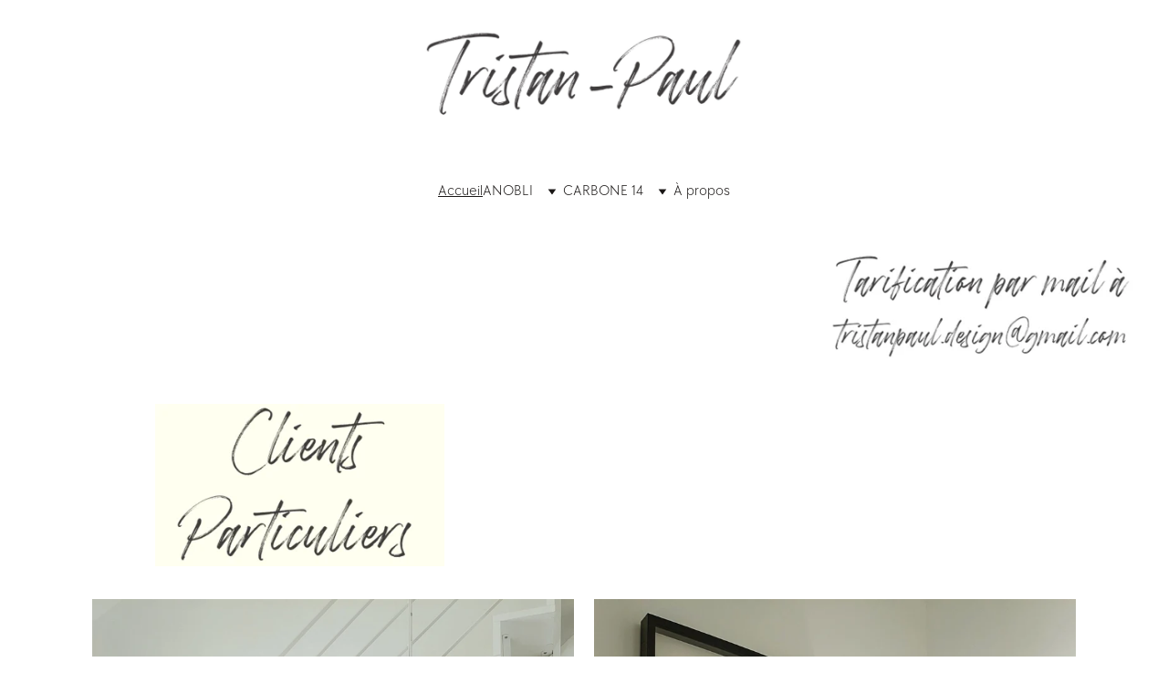

--- FILE ---
content_type: text/html
request_url: https://tristanpaul.fr/
body_size: 23986
content:
<!DOCTYPE html><html lang="fr"> <head><meta charset="utf-8"><meta name="viewport" content="width=device-width, initial-scale=1.0"><meta name="generator" content="Hostinger Website Builder"><!--[--><title>Tristan Paul | Tristan Paul</title><meta name="description" content="Design de collection en gypse. 100% fait main selon les techniques traditionnelles du staffeur ornemaniste."><link rel="icon" href="data:;base64,iVBORw0KGgo="><link rel="apple-touch-icon" href="data:;base64,iVBORw0KGgo="><meta content="https://tristanpaul.fr/" property="og:url"><link rel="canonical" href="https://tristanpaul.fr/"><meta content="Tristan Paul | Tristan Paul" property="og:title"><meta name="twitter:title" content="Tristan Paul | Tristan Paul"><meta content="website" property="og:type"><meta property="og:description" content="Design de collection en gypse. 100% fait main selon les techniques traditionnelles du staffeur ornemaniste."><meta name="twitter:description" content="Design de collection en gypse. 100% fait main selon les techniques traditionnelles du staffeur ornemaniste."><meta property="og:site_name" content="Tristan Paul"><meta name="keywords" content="gypse, décoration d&#39;intérieure, savoir-faire authentiques"><meta property="og:image"><meta name="twitter:image"><meta content="" property="og:image:alt"><meta content="" name="twitter:image:alt"><meta name="twitter:card" content="summary_large_image"><!----><link rel="preconnect"><!----><!----><!----><link rel="preconnect"><!--[--><link rel="alternate" hreflang="x-default" href="https://tristanpaul.fr/"><!--]--><link href="https://cdn.zyrosite.com/u1/google-fonts/font-faces?family=Syne:wght@400;600;700&amp;family=Inter:wght@300;400;700&amp;display=swap" rel="preconnect" crossorigin="true"><link href="https://cdn.zyrosite.com/u1/google-fonts/font-faces?family=Syne:wght@400;600;700&amp;family=Inter:wght@300;400;700&amp;display=swap" rel="preload" as="style"><link href="https://cdn.zyrosite.com/u1/google-fonts/font-faces?family=Syne:wght@400;600;700&amp;family=Inter:wght@300;400;700&amp;display=swap" rel="stylesheet" referrerpolicy="no-referrer"><!--]--><style>
	
		@font-face {
			font-family: TT Chocolates Trl Light Regular;
			src: url('https://assets.zyrosite.com/YKba3yyKNvFPR9rE/TT Chocolates Trl Light Regular.woff2') format('woff2');
			font-display: swap;
		}
	</style><link rel="prefetch" href="https://assets.zyrosite.com/YKba3yyKNvFPR9rE/traffic.txt"><script>(function(){const postDate = null;

			const currentDate = new Date().setHours(0, 0, 0, 0);
			const postPublishDate = new Date(postDate).setHours(0, 0, 0, 0);

			if (postPublishDate && currentDate < postPublishDate) {
				window.location.replace('/');
			}
		})();</script><link rel="stylesheet" href="/_astro-1753602627723/_slug_.DMudcqFU.css">
<style>:root{--color-meteorite-dark: #2f1c6a;--color-meteorite-dark-2: #1F1346;--color-meteorite: #8c85ff;--color-meteorite-light: #d5dfff;--color-primary-dark: #5025d1;--color-primary: #673de6;--color-primary-light: #ebe4ff;--color-primary-charts: #B39EF3;--color-danger-dark: #d63163;--color-danger: #fc5185;--color-danger-light: #ffe8ef;--color-danger-charts: #FEA8C2;--color-warning-dark: #fea419;--color-warning-dark-2: #9F6000;--color-warning-charts: #FFD28C;--color-warning: #ffcd35;--color-warning-light: #fff8e2;--color-success-dark: #008361;--color-success: #00b090;--color-success-light: #def4f0;--color-dark: #1d1e20;--color-gray-dark: #36344d;--color-gray: #727586;--color-gray-border: #dadce0;--color-gray-light: #f2f3f6;--color-light: #fff;--color-azure: #357df9;--color-azure-light: #e3ebf9;--color-azure-dark: #265ab2;--color-indigo: #6366F1;--color-neutral-200: #D8DAE0}.whats-app-bubble{position:fixed;right:20px;bottom:24px;z-index:1000;display:flex;cursor:pointer;border-radius:100px;box-shadow:#00000026 0 4px 12px}#wtpQualitySign_fixedCSS,#wtpQualitySign_popupCSS{bottom:10px!important}#wtpQualitySign_fixedCSS{z-index:17!important}#wtpQualitySign_popupCSS{z-index:18!important}
</style></head> <script type="application/ld+json">{"@context":"https://schema.org/","name":"Tristan Paul","url":"https://tristanpaul.fr","description":"Design de collection en gypse. 100% fait main selon les techniques traditionnelles du staffeur ornemaniste.","inLanguage":"fr","keywords":["gypse","décoration d'intérieure","savoir-faire authentiques"],"@type":"WebSite"}</script> <body> <div> <style>astro-island,astro-slot,astro-static-slot{display:contents}</style><script>(()=>{var e=async t=>{await(await t())()};(self.Astro||(self.Astro={})).only=e;window.dispatchEvent(new Event("astro:only"));})();;(()=>{var A=Object.defineProperty;var g=(i,o,a)=>o in i?A(i,o,{enumerable:!0,configurable:!0,writable:!0,value:a}):i[o]=a;var d=(i,o,a)=>g(i,typeof o!="symbol"?o+"":o,a);{let i={0:t=>m(t),1:t=>a(t),2:t=>new RegExp(t),3:t=>new Date(t),4:t=>new Map(a(t)),5:t=>new Set(a(t)),6:t=>BigInt(t),7:t=>new URL(t),8:t=>new Uint8Array(t),9:t=>new Uint16Array(t),10:t=>new Uint32Array(t),11:t=>1/0*t},o=t=>{let[l,e]=t;return l in i?i[l](e):void 0},a=t=>t.map(o),m=t=>typeof t!="object"||t===null?t:Object.fromEntries(Object.entries(t).map(([l,e])=>[l,o(e)]));class y extends HTMLElement{constructor(){super(...arguments);d(this,"Component");d(this,"hydrator");d(this,"hydrate",async()=>{var b;if(!this.hydrator||!this.isConnected)return;let e=(b=this.parentElement)==null?void 0:b.closest("astro-island[ssr]");if(e){e.addEventListener("astro:hydrate",this.hydrate,{once:!0});return}let c=this.querySelectorAll("astro-slot"),n={},h=this.querySelectorAll("template[data-astro-template]");for(let r of h){let s=r.closest(this.tagName);s!=null&&s.isSameNode(this)&&(n[r.getAttribute("data-astro-template")||"default"]=r.innerHTML,r.remove())}for(let r of c){let s=r.closest(this.tagName);s!=null&&s.isSameNode(this)&&(n[r.getAttribute("name")||"default"]=r.innerHTML)}let p;try{p=this.hasAttribute("props")?m(JSON.parse(this.getAttribute("props"))):{}}catch(r){let s=this.getAttribute("component-url")||"<unknown>",v=this.getAttribute("component-export");throw v&&(s+=` (export ${v})`),console.error(`[hydrate] Error parsing props for component ${s}`,this.getAttribute("props"),r),r}let u;await this.hydrator(this)(this.Component,p,n,{client:this.getAttribute("client")}),this.removeAttribute("ssr"),this.dispatchEvent(new CustomEvent("astro:hydrate"))});d(this,"unmount",()=>{this.isConnected||this.dispatchEvent(new CustomEvent("astro:unmount"))})}disconnectedCallback(){document.removeEventListener("astro:after-swap",this.unmount),document.addEventListener("astro:after-swap",this.unmount,{once:!0})}connectedCallback(){if(!this.hasAttribute("await-children")||document.readyState==="interactive"||document.readyState==="complete")this.childrenConnectedCallback();else{let e=()=>{document.removeEventListener("DOMContentLoaded",e),c.disconnect(),this.childrenConnectedCallback()},c=new MutationObserver(()=>{var n;((n=this.lastChild)==null?void 0:n.nodeType)===Node.COMMENT_NODE&&this.lastChild.nodeValue==="astro:end"&&(this.lastChild.remove(),e())});c.observe(this,{childList:!0}),document.addEventListener("DOMContentLoaded",e)}}async childrenConnectedCallback(){let e=this.getAttribute("before-hydration-url");e&&await import(e),this.start()}async start(){let e=JSON.parse(this.getAttribute("opts")),c=this.getAttribute("client");if(Astro[c]===void 0){window.addEventListener(`astro:${c}`,()=>this.start(),{once:!0});return}try{await Astro[c](async()=>{let n=this.getAttribute("renderer-url"),[h,{default:p}]=await Promise.all([import(this.getAttribute("component-url")),n?import(n):()=>()=>{}]),u=this.getAttribute("component-export")||"default";if(!u.includes("."))this.Component=h[u];else{this.Component=h;for(let f of u.split("."))this.Component=this.Component[f]}return this.hydrator=p,this.hydrate},e,this)}catch(n){console.error(`[astro-island] Error hydrating ${this.getAttribute("component-url")}`,n)}}attributeChangedCallback(){this.hydrate()}}d(y,"observedAttributes",["props"]),customElements.get("astro-island")||customElements.define("astro-island",y)}})();</script><astro-island uid="Z1FRFRK" component-url="/_astro-1753602627723/ClientHead.CJ39Wf-E.js" component-export="default" renderer-url="/_astro-1753602627723/client.Dx9cM9g2.js" props="{&quot;page-noindex&quot;:[0,false],&quot;canonical-url&quot;:[0,&quot;https://tristanpaul.fr/&quot;],&quot;site-meta&quot;:[0,{&quot;version&quot;:[0,197],&quot;template&quot;:[0,&quot;aigenerated&quot;],&quot;metaTitle&quot;:[0,&quot;Tristan Paul&quot;],&quot;defaultLocale&quot;:[0,&quot;system&quot;],&quot;ecommerceType&quot;:[0,&quot;zyro&quot;],&quot;ecommerceStoreId&quot;:[0,&quot;store_01HGJGGEVBH5XXPTJKHKS2FMS9&quot;],&quot;isPrivateModeActive&quot;:[0,false],&quot;demoEcommerceStoreId&quot;:[0,&quot;demo_01G0E9P2R0CFTNBWEEFCEV8EG5&quot;],&quot;shouldAddWWWPrefixToDomain&quot;:[0,false],&quot;isExistingStoreWithDynamicTemplate&quot;:[0,true]}],&quot;domain&quot;:[0,&quot;tristanpaul.fr&quot;]}" ssr client="only" opts="{&quot;name&quot;:&quot;ClientHead&quot;,&quot;value&quot;:&quot;vue&quot;}"></astro-island> <script>(()=>{var e=async t=>{await(await t())()};(self.Astro||(self.Astro={})).load=e;window.dispatchEvent(new Event("astro:load"));})();</script><astro-island uid="14TI14" prefix="v1" component-url="/_astro-1753602627723/Page.CJf9vPlU.js" component-export="default" renderer-url="/_astro-1753602627723/client.Dx9cM9g2.js" props="{&quot;pageData&quot;:[0,{&quot;pages&quot;:[0,{&quot;z2n2dk&quot;:[0,{&quot;meta&quot;:[0,{&quot;noindex&quot;:[0,false],&quot;password&quot;:[0,&quot;&quot;],&quot;ogImageAlt&quot;:[0,&quot;&quot;],&quot;passwordDesign&quot;:[0,&quot;default&quot;],&quot;passwordBackText&quot;:[0,&quot;Retour à&quot;],&quot;passwordButtonText&quot;:[0,&quot;Entrer&quot;],&quot;passwordHeadingText&quot;:[0,&quot;Espace invité&quot;],&quot;passwordSubheadingText&quot;:[0,&quot;Veuillez entrer le mot de passe pour accéder à la page&quot;],&quot;passwordPlaceholderText&quot;:[0,&quot;Tapez votre mot de passe&quot;]}],&quot;name&quot;:[0,&quot;CARBONE 14&quot;],&quot;slug&quot;:[0,&quot;carbone-14&quot;],&quot;type&quot;:[0,&quot;default&quot;],&quot;blocks&quot;:[1,[[0,&quot;zHwhxK&quot;],[0,&quot;zZ1ygc&quot;]]],&quot;hiddenSlots&quot;:[1,[]]}],&quot;z3tGk7&quot;:[0,{&quot;meta&quot;:[0,{&quot;title&quot;:[0,&quot;Tristan Paul&quot;],&quot;noindex&quot;:[0,false],&quot;keywords&quot;:[1,[[0,&quot;gypse&quot;],[0,&quot;décoration d&#39;intérieure&quot;],[0,&quot;savoir-faire authentiques&quot;]]],&quot;password&quot;:[0,&quot;&quot;],&quot;ogImageAlt&quot;:[0,&quot;&quot;],&quot;description&quot;:[0,&quot;Design de collection en gypse. 100% fait main selon les techniques traditionnelles du staffeur ornemaniste.&quot;],&quot;focusKeyword&quot;:[0,&quot;gypse&quot;],&quot;passwordDesign&quot;:[0,&quot;default&quot;],&quot;passwordBackText&quot;:[0,&quot;Retour à&quot;],&quot;passwordButtonText&quot;:[0,&quot;Entrer&quot;],&quot;passwordHeadingText&quot;:[0,&quot;Espace invité&quot;],&quot;passwordSubheadingText&quot;:[0,&quot;Veuillez entrer le mot de passe pour accéder à la page&quot;],&quot;passwordPlaceholderText&quot;:[0,&quot;Tapez votre mot de passe&quot;]}],&quot;name&quot;:[0,&quot;Accueil&quot;],&quot;slug&quot;:[0,&quot;acceuil&quot;],&quot;type&quot;:[0,&quot;default&quot;],&quot;blocks&quot;:[1,[[0,&quot;zY-1GL&quot;],[0,&quot;z73yub&quot;],[0,&quot;zMfILA&quot;]]],&quot;hiddenSlots&quot;:[1,[]]}],&quot;z4pUsu&quot;:[0,{&quot;meta&quot;:[0,{&quot;noindex&quot;:[0,false],&quot;password&quot;:[0,&quot;&quot;],&quot;ogImageAlt&quot;:[0,&quot;&quot;],&quot;passwordDesign&quot;:[0,&quot;default&quot;],&quot;passwordBackText&quot;:[0,&quot;Retour à&quot;],&quot;passwordButtonText&quot;:[0,&quot;Entrer&quot;],&quot;passwordHeadingText&quot;:[0,&quot;Espace invité&quot;],&quot;passwordSubheadingText&quot;:[0,&quot;Veuillez entrer le mot de passe pour accéder à la page&quot;],&quot;passwordPlaceholderText&quot;:[0,&quot;Tapez votre mot de passe&quot;]}],&quot;name&quot;:[0,&quot;À propos&quot;],&quot;slug&quot;:[0,&quot;a-propos&quot;],&quot;type&quot;:[0,&quot;default&quot;],&quot;blocks&quot;:[1,[[0,&quot;zORN_k&quot;],[0,&quot;zsOhR5&quot;]]],&quot;hiddenSlots&quot;:[1,[]]}],&quot;zA2Pef&quot;:[0,{&quot;meta&quot;:[0,{&quot;noindex&quot;:[0,false],&quot;password&quot;:[0,&quot;&quot;],&quot;ogImageAlt&quot;:[0,&quot;&quot;],&quot;passwordDesign&quot;:[0,&quot;default&quot;],&quot;passwordBackText&quot;:[0,&quot;Retour à&quot;],&quot;passwordButtonText&quot;:[0,&quot;Entrer&quot;],&quot;passwordHeadingText&quot;:[0,&quot;Espace invité&quot;],&quot;passwordSubheadingText&quot;:[0,&quot;Veuillez entrer le mot de passe pour accéder à la page&quot;],&quot;passwordPlaceholderText&quot;:[0,&quot;Tapez votre mot de passe&quot;]}],&quot;name&quot;:[0,&quot;MARBLE&quot;],&quot;slug&quot;:[0,&quot;marble&quot;],&quot;type&quot;:[0,&quot;default&quot;],&quot;blocks&quot;:[1,[[0,&quot;z1Q_0v&quot;],[0,&quot;zXejAy&quot;]]],&quot;hiddenSlots&quot;:[1,[]]}],&quot;zCHxaS&quot;:[0,{&quot;meta&quot;:[0,{&quot;noindex&quot;:[0,false],&quot;password&quot;:[0,&quot;&quot;],&quot;ogImageAlt&quot;:[0,&quot;&quot;],&quot;passwordDesign&quot;:[0,&quot;default&quot;],&quot;passwordBackText&quot;:[0,&quot;Retour à&quot;],&quot;passwordButtonText&quot;:[0,&quot;Entrer&quot;],&quot;passwordHeadingText&quot;:[0,&quot;Espace invité&quot;],&quot;passwordSubheadingText&quot;:[0,&quot;Veuillez entrer le mot de passe pour accéder à la page&quot;],&quot;passwordPlaceholderText&quot;:[0,&quot;Tapez votre mot de passe&quot;]}],&quot;name&quot;:[0,&quot;LAVA&quot;],&quot;slug&quot;:[0,&quot;lava&quot;],&quot;type&quot;:[0,&quot;default&quot;],&quot;blocks&quot;:[1,[[0,&quot;zigSrt&quot;],[0,&quot;zNy-iG&quot;]]],&quot;hiddenSlots&quot;:[1,[]]}],&quot;zNWaiD&quot;:[0,{&quot;meta&quot;:[0,{&quot;noindex&quot;:[0,false],&quot;password&quot;:[0,&quot;&quot;],&quot;ogImageAlt&quot;:[0,&quot;&quot;],&quot;passwordDesign&quot;:[0,&quot;default&quot;],&quot;passwordBackText&quot;:[0,&quot;Retour à&quot;],&quot;passwordButtonText&quot;:[0,&quot;Entrer&quot;],&quot;passwordHeadingText&quot;:[0,&quot;Espace invité&quot;],&quot;passwordSubheadingText&quot;:[0,&quot;Veuillez entrer le mot de passe pour accéder à la page&quot;],&quot;passwordPlaceholderText&quot;:[0,&quot;Tapez votre mot de passe&quot;]}],&quot;name&quot;:[0,&quot;Anobli x Les Ostals&quot;],&quot;slug&quot;:[0,&quot;anobli-x-les-ostals&quot;],&quot;type&quot;:[0,&quot;default&quot;],&quot;blocks&quot;:[1,[[0,&quot;zUu5p0&quot;]]],&quot;hiddenSlots&quot;:[1,[]]}],&quot;zTy8Yj&quot;:[0,{&quot;meta&quot;:[0,{&quot;noindex&quot;:[0,false],&quot;password&quot;:[0,&quot;&quot;],&quot;ogImageAlt&quot;:[0,&quot;&quot;],&quot;passwordDesign&quot;:[0,&quot;default&quot;],&quot;passwordBackText&quot;:[0,&quot;Retour à&quot;],&quot;passwordButtonText&quot;:[0,&quot;Entrer&quot;],&quot;passwordHeadingText&quot;:[0,&quot;Espace invité&quot;],&quot;passwordSubheadingText&quot;:[0,&quot;Veuillez entrer le mot de passe pour accéder à la page&quot;],&quot;passwordPlaceholderText&quot;:[0,&quot;Tapez votre mot de passe&quot;]}],&quot;name&quot;:[0,&quot;Newsletter&quot;],&quot;slug&quot;:[0,&quot;newsletter&quot;],&quot;type&quot;:[0,&quot;default&quot;],&quot;blocks&quot;:[1,[[0,&quot;zYp4K5&quot;]]],&quot;hiddenSlots&quot;:[1,[]]}],&quot;zcd34V&quot;:[0,{&quot;meta&quot;:[0,{&quot;noindex&quot;:[0,false],&quot;password&quot;:[0,&quot;&quot;],&quot;ogImageAlt&quot;:[0,&quot;&quot;],&quot;passwordDesign&quot;:[0,&quot;default&quot;],&quot;passwordBackText&quot;:[0,&quot;Retour à&quot;],&quot;passwordButtonText&quot;:[0,&quot;Entrer&quot;],&quot;passwordHeadingText&quot;:[0,&quot;Espace invité&quot;],&quot;passwordSubheadingText&quot;:[0,&quot;Veuillez entrer le mot de passe pour accéder à la page&quot;],&quot;passwordPlaceholderText&quot;:[0,&quot;Tapez votre mot de passe&quot;]}],&quot;name&quot;:[0,&quot;ANOBLI&quot;],&quot;slug&quot;:[0,&quot;anobli&quot;],&quot;type&quot;:[0,&quot;default&quot;],&quot;blocks&quot;:[1,[[0,&quot;zPQtDz&quot;],[0,&quot;znKXy0&quot;]]],&quot;hiddenSlots&quot;:[1,[]]}],&quot;zheNWI&quot;:[0,{&quot;meta&quot;:[0,{&quot;noindex&quot;:[0,false],&quot;password&quot;:[0,&quot;&quot;],&quot;ogImageAlt&quot;:[0,&quot;&quot;],&quot;passwordDesign&quot;:[0,&quot;default&quot;],&quot;passwordBackText&quot;:[0,&quot;Retour à&quot;],&quot;passwordButtonText&quot;:[0,&quot;Entrer&quot;],&quot;passwordHeadingText&quot;:[0,&quot;Espace invité&quot;],&quot;passwordSubheadingText&quot;:[0,&quot;Veuillez entrer le mot de passe pour accéder à la page&quot;],&quot;passwordPlaceholderText&quot;:[0,&quot;Tapez votre mot de passe&quot;]}],&quot;name&quot;:[0,&quot;Anobli x Clara Langelez&quot;],&quot;slug&quot;:[0,&quot;anobli-x-clara-langelez&quot;],&quot;type&quot;:[0,&quot;default&quot;],&quot;blocks&quot;:[1,[[0,&quot;zLODWt&quot;]]],&quot;hiddenSlots&quot;:[1,[]]}],&quot;prod_01HGJGGEXWVGWS3QCTADWF2173&quot;:[0,{&quot;name&quot;:[0,&quot;Handmade Vase \&quot;Kaiyo\&quot;&quot;],&quot;type&quot;:[0,&quot;ecommerce-dynamic-product&quot;],&quot;blocks&quot;:[1,[[0,&quot;dynamic-product-block&quot;]]],&quot;productId&quot;:[0,&quot;prod_01HGJGGEXWVGWS3QCTADWF2173&quot;],&quot;hiddenSlots&quot;:[1,[]],&quot;slug&quot;:[0,&quot;handmade-vase-kaiyo1&quot;],&quot;meta&quot;:[0,{&quot;title&quot;:[0,&quot;Handmade Vase \&quot;Kaiyo\&quot;&quot;],&quot;description&quot;:[0,&quot;The product description should talk about the product in a truthful yet flattering way. Remember to include information that the potential buyer would need, for example, details on sizing, color, a...&quot;],&quot;ogImagePath&quot;:[0,&quot;https://cdn.zyrosite.com/cdn-ecommerce/demo_01G0E9P2R0CFTNBWEEFCEV8EG5%2Fassets%2F1649766901170-kaiyo.png&quot;],&quot;ogImageOrigin&quot;:[0,&quot;other&quot;],&quot;ogImageAlt&quot;:[0,&quot;Handmade Vase \&quot;Kaiyo\&quot;&quot;]}]}],&quot;prod_01HGJGGEX89BYA1DTYYCW8X026&quot;:[0,{&quot;name&quot;:[0,&quot;Handmade Vase \&quot;Ikigai\&quot;&quot;],&quot;type&quot;:[0,&quot;ecommerce-dynamic-product&quot;],&quot;blocks&quot;:[1,[[0,&quot;dynamic-product-block&quot;]]],&quot;productId&quot;:[0,&quot;prod_01HGJGGEX89BYA1DTYYCW8X026&quot;],&quot;hiddenSlots&quot;:[1,[]],&quot;slug&quot;:[0,&quot;handmade-vase-ikigai1&quot;],&quot;meta&quot;:[0,{&quot;title&quot;:[0,&quot;Handmade Vase \&quot;Ikigai\&quot;&quot;],&quot;description&quot;:[0,&quot;The product description should talk about the product in a truthful yet flattering way. Remember to include information that the potential buyer would need, for example, details on sizing, color, a...&quot;],&quot;ogImagePath&quot;:[0,&quot;https://cdn.zyrosite.com/cdn-ecommerce/demo_01G0E9P2R0CFTNBWEEFCEV8EG5%2Fassets%2F1649766161496-ikigai.png&quot;],&quot;ogImageOrigin&quot;:[0,&quot;other&quot;],&quot;ogImageAlt&quot;:[0,&quot;Handmade Vase \&quot;Ikigai\&quot;&quot;]}]}],&quot;prod_01HGJGGEXCCBFQM8QMKBSMBH33&quot;:[0,{&quot;name&quot;:[0,&quot;Handmade Vase \&quot;Yuugen\&quot;&quot;],&quot;type&quot;:[0,&quot;ecommerce-dynamic-product&quot;],&quot;blocks&quot;:[1,[[0,&quot;dynamic-product-block&quot;]]],&quot;productId&quot;:[0,&quot;prod_01HGJGGEXCCBFQM8QMKBSMBH33&quot;],&quot;hiddenSlots&quot;:[1,[]],&quot;slug&quot;:[0,&quot;handmade-vase-yuugen1&quot;],&quot;meta&quot;:[0,{&quot;title&quot;:[0,&quot;Handmade Vase \&quot;Yuugen\&quot;&quot;],&quot;description&quot;:[0,&quot;The product description should talk about the product in a truthful yet flattering way. Remember to include information that the potential buyer would need, for example, details on sizing, color, a...&quot;],&quot;ogImagePath&quot;:[0,&quot;https://cdn.zyrosite.com/cdn-ecommerce/demo_01G0E9P2R0CFTNBWEEFCEV8EG5%2Fassets%2F1649766839361-yuugen.png&quot;],&quot;ogImageOrigin&quot;:[0,&quot;other&quot;],&quot;ogImageAlt&quot;:[0,&quot;Handmade Vase \&quot;Yuugen\&quot;&quot;]}]}],&quot;prod_01HGJGGEXGCMS1PHRE9ZBJJC1Z&quot;:[0,{&quot;name&quot;:[0,&quot;Handmade Bowl \&quot;Ganbaru\&quot;&quot;],&quot;type&quot;:[0,&quot;ecommerce-dynamic-product&quot;],&quot;blocks&quot;:[1,[[0,&quot;dynamic-product-block&quot;]]],&quot;productId&quot;:[0,&quot;prod_01HGJGGEXGCMS1PHRE9ZBJJC1Z&quot;],&quot;hiddenSlots&quot;:[1,[]],&quot;slug&quot;:[0,&quot;handmade-bowl-ganbaru1&quot;],&quot;meta&quot;:[0,{&quot;title&quot;:[0,&quot;Handmade Bowl \&quot;Ganbaru\&quot;&quot;],&quot;description&quot;:[0,&quot;The product description should talk about the product in a truthful yet flattering way. Remember to include information that the potential buyer would need, for example, details on sizing, color, a...&quot;],&quot;ogImagePath&quot;:[0,&quot;https://cdn.zyrosite.com/cdn-ecommerce/demo_01G0E9P2R0CFTNBWEEFCEV8EG5%2Fassets%2F1649766882013-ganbaru.png&quot;],&quot;ogImageOrigin&quot;:[0,&quot;other&quot;],&quot;ogImageAlt&quot;:[0,&quot;Handmade Bowl \&quot;Ganbaru\&quot;&quot;]}]}],&quot;prod_01HGJGGEXR24TJGEBNBX14T4J5&quot;:[0,{&quot;name&quot;:[0,&quot;Handmade Vase \&quot;Sora\&quot;&quot;],&quot;type&quot;:[0,&quot;ecommerce-dynamic-product&quot;],&quot;blocks&quot;:[1,[[0,&quot;dynamic-product-block&quot;]]],&quot;productId&quot;:[0,&quot;prod_01HGJGGEXR24TJGEBNBX14T4J5&quot;],&quot;hiddenSlots&quot;:[1,[]],&quot;slug&quot;:[0,&quot;handmade-vase-sora1&quot;],&quot;meta&quot;:[0,{&quot;title&quot;:[0,&quot;Handmade Vase \&quot;Sora\&quot;&quot;],&quot;description&quot;:[0,&quot;The product description should talk about the product in a truthful yet flattering way. Remember to include information that the potential buyer would need, for example, details on sizing, color, a...&quot;],&quot;ogImagePath&quot;:[0,&quot;https://cdn.zyrosite.com/cdn-ecommerce/demo_01G0E9P2R0CFTNBWEEFCEV8EG5%2Fassets%2F1649766924366-sora.png&quot;],&quot;ogImageOrigin&quot;:[0,&quot;other&quot;],&quot;ogImageAlt&quot;:[0,&quot;Handmade Vase \&quot;Sora\&quot;&quot;]}]}],&quot;prod_01HGJGGEXSWM74EDFMBWZ9KW7B&quot;:[0,{&quot;name&quot;:[0,&quot;Handmade Vase \&quot;Shimai\&quot;&quot;],&quot;type&quot;:[0,&quot;ecommerce-dynamic-product&quot;],&quot;blocks&quot;:[1,[[0,&quot;dynamic-product-block&quot;]]],&quot;productId&quot;:[0,&quot;prod_01HGJGGEXSWM74EDFMBWZ9KW7B&quot;],&quot;hiddenSlots&quot;:[1,[]],&quot;slug&quot;:[0,&quot;handmade-vase-shimai1&quot;],&quot;meta&quot;:[0,{&quot;title&quot;:[0,&quot;Handmade Vase \&quot;Shimai\&quot;&quot;],&quot;description&quot;:[0,&quot;The product description should talk about the product in a truthful yet flattering way. Remember to include information that the potential buyer would need, for example, details on sizing, color, a...&quot;],&quot;ogImagePath&quot;:[0,&quot;https://cdn.zyrosite.com/cdn-ecommerce/demo_01G0E9P2R0CFTNBWEEFCEV8EG5%2Fassets%2F1649766855139-shimai.png&quot;],&quot;ogImageOrigin&quot;:[0,&quot;other&quot;],&quot;ogImageAlt&quot;:[0,&quot;Handmade Vase \&quot;Shimai\&quot;&quot;]}]}]}],&quot;blocks&quot;:[0,{&quot;header&quot;:[0,{&quot;slot&quot;:[0,&quot;header&quot;],&quot;type&quot;:[0,&quot;BlockNavigation&quot;],&quot;mobile&quot;:[0,{&quot;height&quot;:[0,99],&quot;logoHeight&quot;:[0,51]}],&quot;desktop&quot;:[0,{&quot;height&quot;:[0,253],&quot;logoHeight&quot;:[0,103]}],&quot;settings&quot;:[0,{&quot;styles&quot;:[0,{&quot;width&quot;:[0,&quot;1240px&quot;],&quot;padding&quot;:[0,&quot;31px 16px 31px 16px&quot;],&quot;m-padding&quot;:[0,&quot;24px 16px 24px 16px&quot;],&quot;logo-width&quot;:[0,&quot;350px&quot;],&quot;cartIconSize&quot;:[0,&quot;24px&quot;],&quot;link-spacing&quot;:[0,&quot;64px&quot;],&quot;m-logo-width&quot;:[0,&quot;173px&quot;],&quot;m-link-spacing&quot;:[0,&quot;20px&quot;],&quot;element-spacing&quot;:[0,&quot;64px&quot;],&quot;contrastBackgroundColor&quot;:[0,&quot;rgb(224, 224, 224)&quot;]}],&quot;cartText&quot;:[0,&quot;&quot;],&quot;isSticky&quot;:[0,false],&quot;showLogo&quot;:[0,true],&quot;headerLayout&quot;:[0,&quot;desktop-5&quot;],&quot;isCartVisible&quot;:[0,false],&quot;logoImagePath&quot;:[0,&quot;black-and-beige-minimalist-aesthetic-modern-simple-typography-font-initial-logo.2-AMq4gKq91ai8Gowv.png&quot;],&quot;mHeaderLayout&quot;:[0,&quot;mobile-1&quot;],&quot;logoImageOrigin&quot;:[0,&quot;assets&quot;],&quot;mobileLinksAlignment&quot;:[0,&quot;right&quot;]}],&quot;zindexes&quot;:[1,[]],&quot;background&quot;:[0,{&quot;color&quot;:[0,&quot;rgb(255, 255, 255)&quot;],&quot;current&quot;:[0,&quot;color&quot;],&quot;isTransparent&quot;:[0,false]}],&quot;components&quot;:[1,[]],&quot;fontFamily&quot;:[0,&quot;TT Chocolates Trl Light Regular&quot;],&quot;fontWeight&quot;:[0,400],&quot;logoAspectRatio&quot;:[0,3.401360544217687],&quot;navLinkTextColor&quot;:[0,&quot;rgb(26, 23, 22)&quot;],&quot;navLinkTextColorHover&quot;:[0,&quot;rgb(26, 23, 22)&quot;]}],&quot;z73yub&quot;:[0,{&quot;type&quot;:[0,&quot;BlockLayout&quot;],&quot;mobile&quot;:[0,{&quot;minHeight&quot;:[0,7758]}],&quot;desktop&quot;:[0,{&quot;minHeight&quot;:[0,6003]}],&quot;settings&quot;:[0,{&quot;styles&quot;:[0,{&quot;rows&quot;:[0,10],&quot;width&quot;:[0,&quot;1224px&quot;],&quot;row-gap&quot;:[0,&quot;16px&quot;],&quot;row-size&quot;:[0,&quot;48px&quot;],&quot;column-gap&quot;:[0,&quot;24px&quot;],&quot;block-padding&quot;:[0,&quot;16px 0px 16px 0px&quot;],&quot;m-block-padding&quot;:[0,&quot;40px 16px 40px 16px&quot;]}]}],&quot;zindexes&quot;:[1,[[0,&quot;zZZwUZ&quot;],[0,&quot;zNmrJy&quot;],[0,&quot;zmR9oJ&quot;],[0,&quot;zMTLsw&quot;],[0,&quot;znUCHO&quot;],[0,&quot;zGz0py&quot;],[0,&quot;zRlku_&quot;],[0,&quot;zGA89H&quot;],[0,&quot;zb2RrN&quot;],[0,&quot;zmr6C-&quot;],[0,&quot;zMopC7&quot;],[0,&quot;zJoM-r&quot;],[0,&quot;z4wrGs&quot;],[0,&quot;zTHQ4d&quot;],[0,&quot;zJSfWU&quot;],[0,&quot;zYckGm&quot;],[0,&quot;z1b5_H&quot;],[0,&quot;zkOWF1&quot;],[0,&quot;z6188R&quot;],[0,&quot;zAbpwS&quot;],[0,&quot;zm9smC&quot;],[0,&quot;zHVoQr&quot;],[0,&quot;zJHOL8&quot;]]],&quot;background&quot;:[0,{&quot;color&quot;:[0,&quot;rgb(253, 253, 240)&quot;],&quot;current&quot;:[0,&quot;color&quot;]}],&quot;components&quot;:[1,[[0,&quot;zZZwUZ&quot;],[0,&quot;zNmrJy&quot;],[0,&quot;zmR9oJ&quot;],[0,&quot;zMTLsw&quot;],[0,&quot;znUCHO&quot;],[0,&quot;zGz0py&quot;],[0,&quot;zRlku_&quot;],[0,&quot;zGA89H&quot;],[0,&quot;zb2RrN&quot;],[0,&quot;zmr6C-&quot;],[0,&quot;zMopC7&quot;],[0,&quot;zJoM-r&quot;],[0,&quot;z4wrGs&quot;],[0,&quot;zTHQ4d&quot;],[0,&quot;zJSfWU&quot;],[0,&quot;zYckGm&quot;],[0,&quot;z1b5_H&quot;],[0,&quot;zkOWF1&quot;],[0,&quot;z6188R&quot;],[0,&quot;zAbpwS&quot;],[0,&quot;zm9smC&quot;],[0,&quot;zHVoQr&quot;],[0,&quot;zJHOL8&quot;]]],&quot;initialBlockId&quot;:[0,&quot;zZJJ75&quot;],&quot;isMobileAutoPositioningEnabled&quot;:[0,true]}],&quot;zMfILA&quot;:[0,{&quot;type&quot;:[0,&quot;BlockLayout&quot;],&quot;mobile&quot;:[0,{&quot;minHeight&quot;:[0,2141]}],&quot;desktop&quot;:[0,{&quot;minHeight&quot;:[0,2053]}],&quot;settings&quot;:[0,{&quot;styles&quot;:[0,{&quot;cols&quot;:[0,&quot;12&quot;],&quot;rows&quot;:[0,16],&quot;width&quot;:[0,&quot;1224px&quot;],&quot;m-rows&quot;:[0,&quot;1&quot;],&quot;col-gap&quot;:[0,&quot;24px&quot;],&quot;row-gap&quot;:[0,&quot;16px&quot;],&quot;row-size&quot;:[0,&quot;48px&quot;],&quot;column-gap&quot;:[0,&quot;24px&quot;],&quot;block-padding&quot;:[0,&quot;16px 0 16px 0&quot;],&quot;m-block-padding&quot;:[0,&quot;40px 16px 40px 16px&quot;]}]}],&quot;zindexes&quot;:[1,[[0,&quot;zOZrP9&quot;],[0,&quot;zSBoSj&quot;]]],&quot;background&quot;:[0,{&quot;color&quot;:[0,&quot;rgb(255, 255, 255)&quot;],&quot;current&quot;:[0,&quot;color&quot;]}],&quot;components&quot;:[1,[[0,&quot;zOZrP9&quot;],[0,&quot;zSBoSj&quot;]]],&quot;initialBlockId&quot;:[0,&quot;-3BDdhdO5&quot;],&quot;isMobileAutoPositioningEnabled&quot;:[0,true]}],&quot;zU8U5s&quot;:[0,{&quot;slot&quot;:[0,&quot;footer&quot;],&quot;type&quot;:[0,&quot;BlockLayout&quot;],&quot;aiData&quot;:[0,{&quot;type&quot;:[0,&quot;footer&quot;]}],&quot;mobile&quot;:[0,{&quot;minHeight&quot;:[0,355]}],&quot;desktop&quot;:[0,{&quot;minHeight&quot;:[0,221]}],&quot;settings&quot;:[0,{&quot;styles&quot;:[0,{&quot;cols&quot;:[0,&quot;12&quot;],&quot;rows&quot;:[0,6],&quot;width&quot;:[0,&quot;1224px&quot;],&quot;m-rows&quot;:[0,&quot;1&quot;],&quot;col-gap&quot;:[0,&quot;24px&quot;],&quot;row-gap&quot;:[0,&quot;16px&quot;],&quot;row-size&quot;:[0,&quot;48px&quot;],&quot;column-gap&quot;:[0,&quot;24px&quot;],&quot;block-padding&quot;:[0,&quot;16px 0 16px 0&quot;],&quot;m-block-padding&quot;:[0,&quot;40px 16px 40px 16px&quot;]}]}],&quot;zindexes&quot;:[1,[[0,&quot;zpZlu6&quot;],[0,&quot;zRGC-8&quot;],[0,&quot;zgw6qT&quot;],[0,&quot;zeYHou&quot;],[0,&quot;zBNWtn&quot;],[0,&quot;z412Bd&quot;]]],&quot;background&quot;:[0,{&quot;color&quot;:[0,&quot;rgb(255, 255, 255)&quot;],&quot;current&quot;:[0,&quot;color&quot;]}],&quot;components&quot;:[1,[[0,&quot;zpZlu6&quot;],[0,&quot;zRGC-8&quot;],[0,&quot;zgw6qT&quot;],[0,&quot;zeYHou&quot;],[0,&quot;zBNWtn&quot;],[0,&quot;z412Bd&quot;]]],&quot;initialBlockId&quot;:[0,&quot;0NHSEQ084&quot;]}],&quot;zY-1GL&quot;:[0,{&quot;type&quot;:[0,&quot;BlockLayout&quot;],&quot;mobile&quot;:[0,{&quot;minHeight&quot;:[0,85]}],&quot;desktop&quot;:[0,{&quot;minHeight&quot;:[0,168]}],&quot;settings&quot;:[0,{&quot;styles&quot;:[0,{&quot;block-padding&quot;:[0,&quot;16px 0 16px 0&quot;],&quot;m-block-padding&quot;:[0,&quot;16px&quot;]}]}],&quot;zindexes&quot;:[1,[[0,&quot;zZI8w5&quot;]]],&quot;background&quot;:[0,{&quot;color&quot;:[0,&quot;rgb(255, 255, 255)&quot;],&quot;current&quot;:[0,&quot;color&quot;]}],&quot;components&quot;:[1,[[0,&quot;zZI8w5&quot;]]]}]}],&quot;elements&quot;:[0,{&quot;z1b5_H&quot;:[0,{&quot;type&quot;:[0,&quot;GridImage&quot;],&quot;mobile&quot;:[0,{&quot;top&quot;:[0,6880],&quot;left&quot;:[0,20],&quot;width&quot;:[0,291],&quot;height&quot;:[0,208]}],&quot;target&quot;:[0,&quot;_self&quot;],&quot;desktop&quot;:[0,{&quot;top&quot;:[0,4824],&quot;left&quot;:[0,623],&quot;width&quot;:[0,528],&quot;height&quot;:[0,395]}],&quot;settings&quot;:[0,{&quot;alt&quot;:[0,&quot;&quot;],&quot;path&quot;:[0,&quot;anob4_flash-YD04balWNpfZnEDW.jpg&quot;],&quot;origin&quot;:[0,&quot;assets&quot;],&quot;styles&quot;:[0,{&quot;align&quot;:[0,&quot;center&quot;],&quot;justify&quot;:[0,&quot;center&quot;],&quot;m-element-margin&quot;:[0,&quot;0 0 16px 0&quot;]}]}],&quot;animation&quot;:[0,{&quot;name&quot;:[0,&quot;slide&quot;],&quot;type&quot;:[0,&quot;global&quot;]}],&quot;initialElementId&quot;:[0,&quot;zowZ3k&quot;],&quot;fullResolutionWidth&quot;:[0,3948],&quot;fullResolutionHeight&quot;:[0,2961]}],&quot;z412Bd&quot;:[0,{&quot;type&quot;:[0,&quot;GridTextBox&quot;],&quot;aiData&quot;:[0,{&quot;type&quot;:[0,&quot;Email address&quot;],&quot;index&quot;:[0,&quot;0&quot;]}],&quot;mobile&quot;:[0,{&quot;top&quot;:[0,238],&quot;left&quot;:[0,0],&quot;width&quot;:[0,328],&quot;height&quot;:[0,88]}],&quot;content&quot;:[0,&quot;&lt;p dir=\&quot;auto\&quot; style=\&quot;color: rgb(26, 23, 22); margin-bottom: 8px\&quot; class=\&quot;body\&quot;&gt;&lt;span style=\&quot;font-family: Inter; font-weight: 300\&quot;&gt;Atelier Tropisme #28&lt;/span&gt;&lt;/p&gt;&lt;p dir=\&quot;auto\&quot; style=\&quot;color: rgb(26, 23, 22); margin-bottom: 8px\&quot; class=\&quot;body\&quot;&gt;&lt;span style=\&quot;font-family: Inter; font-weight: 300\&quot;&gt;11 rue de fontcouverte&lt;/span&gt;&lt;/p&gt;&lt;p dir=\&quot;auto\&quot; style=\&quot;color: rgb(26, 23, 22)\&quot; class=\&quot;body\&quot;&gt;&lt;span style=\&quot;font-family: Inter; font-weight: 300\&quot;&gt;34000 Montpellier&lt;/span&gt;&lt;/p&gt;&quot;],&quot;desktop&quot;:[0,{&quot;top&quot;:[0,86],&quot;left&quot;:[0,206],&quot;width&quot;:[0,297],&quot;height&quot;:[0,88]}],&quot;settings&quot;:[0,{&quot;styles&quot;:[0,{&quot;text&quot;:[0,&quot;left&quot;],&quot;align&quot;:[0,&quot;flex-start&quot;],&quot;justify&quot;:[0,&quot;flex-start&quot;],&quot;m-element-margin&quot;:[0,&quot;0 0 16px 0&quot;]}]}],&quot;animation&quot;:[0,{&quot;name&quot;:[0,&quot;slide&quot;],&quot;type&quot;:[0,&quot;global&quot;]}],&quot;initialElementId&quot;:[0,&quot;zXaiw4&quot;]}],&quot;z4wrGs&quot;:[0,{&quot;type&quot;:[0,&quot;GridImage&quot;],&quot;mobile&quot;:[0,{&quot;top&quot;:[0,5592],&quot;left&quot;:[0,19],&quot;width&quot;:[0,291],&quot;height&quot;:[0,376]}],&quot;target&quot;:[0,&quot;_self&quot;],&quot;desktop&quot;:[0,{&quot;top&quot;:[0,3694],&quot;left&quot;:[0,623],&quot;width&quot;:[0,528],&quot;height&quot;:[0,690]}],&quot;settings&quot;:[0,{&quot;alt&quot;:[0,&quot;&quot;],&quot;path&quot;:[0,&quot;anob2_flash-AMq43MnzWyUwPo5Z.jpg&quot;],&quot;origin&quot;:[0,&quot;assets&quot;],&quot;styles&quot;:[0,{&quot;align&quot;:[0,&quot;center&quot;],&quot;justify&quot;:[0,&quot;center&quot;],&quot;m-element-margin&quot;:[0,&quot;0 0 16px 0&quot;]}]}],&quot;animation&quot;:[0,{&quot;name&quot;:[0,&quot;slide&quot;],&quot;type&quot;:[0,&quot;global&quot;]}],&quot;initialElementId&quot;:[0,&quot;zowZ3k&quot;],&quot;fullResolutionWidth&quot;:[0,2929],&quot;fullResolutionHeight&quot;:[0,3905]}],&quot;z6188R&quot;:[0,{&quot;type&quot;:[0,&quot;GridImage&quot;],&quot;mobile&quot;:[0,{&quot;top&quot;:[0,7520],&quot;left&quot;:[0,20],&quot;width&quot;:[0,291],&quot;height&quot;:[0,216]}],&quot;target&quot;:[0,&quot;_self&quot;],&quot;desktop&quot;:[0,{&quot;top&quot;:[0,5535],&quot;left&quot;:[0,78],&quot;width&quot;:[0,528],&quot;height&quot;:[0,395]}],&quot;settings&quot;:[0,{&quot;alt&quot;:[0,&quot;&quot;],&quot;path&quot;:[0,&quot;anob4_2.2flash-mnl9OzbMZ7IZ0JOq.jpg&quot;],&quot;origin&quot;:[0,&quot;assets&quot;],&quot;styles&quot;:[0,{&quot;align&quot;:[0,&quot;center&quot;],&quot;justify&quot;:[0,&quot;center&quot;],&quot;m-element-margin&quot;:[0,&quot;0 0 16px 0&quot;]}]}],&quot;animation&quot;:[0,{&quot;name&quot;:[0,&quot;slide&quot;],&quot;type&quot;:[0,&quot;global&quot;]}],&quot;initialElementId&quot;:[0,&quot;zowZ3k&quot;],&quot;fullResolutionWidth&quot;:[0,4032],&quot;fullResolutionHeight&quot;:[0,3024]}],&quot;zAbpwS&quot;:[0,{&quot;type&quot;:[0,&quot;GridImage&quot;],&quot;mobile&quot;:[0,{&quot;top&quot;:[0,2064],&quot;left&quot;:[0,20],&quot;width&quot;:[0,291],&quot;height&quot;:[0,376]}],&quot;target&quot;:[0,&quot;_self&quot;],&quot;desktop&quot;:[0,{&quot;top&quot;:[0,1864],&quot;left&quot;:[0,623],&quot;width&quot;:[0,528],&quot;height&quot;:[0,696]}],&quot;settings&quot;:[0,{&quot;alt&quot;:[0,&quot;&quot;],&quot;path&quot;:[0,&quot;anob5_1flash-m7VKxB9a69TrkGMG.jpg&quot;],&quot;origin&quot;:[0,&quot;assets&quot;],&quot;styles&quot;:[0,{&quot;align&quot;:[0,&quot;center&quot;],&quot;justify&quot;:[0,&quot;center&quot;],&quot;m-element-margin&quot;:[0,&quot;0 0 16px 0&quot;]}]}],&quot;animation&quot;:[0,{&quot;name&quot;:[0,&quot;slide&quot;],&quot;type&quot;:[0,&quot;global&quot;]}],&quot;initialElementId&quot;:[0,&quot;zowZ3k&quot;],&quot;fullResolutionWidth&quot;:[0,3024],&quot;fullResolutionHeight&quot;:[0,4032]}],&quot;zBNWtn&quot;:[0,{&quot;type&quot;:[0,&quot;GridTextBox&quot;],&quot;aiData&quot;:[0,{&quot;type&quot;:[0,&quot;Subtitle&quot;],&quot;index&quot;:[0,&quot;0&quot;]}],&quot;mobile&quot;:[0,{&quot;top&quot;:[0,199],&quot;left&quot;:[0,0],&quot;width&quot;:[0,328],&quot;height&quot;:[0,24]}],&quot;content&quot;:[0,&quot;&lt;h6 dir=\&quot;auto\&quot; style=\&quot;color: rgb(26, 23, 22)\&quot;&gt;&lt;span style=\&quot;font-family: Inter; font-weight: 700\&quot;&gt;&lt;strong&gt;L&#39;ATELIER&lt;/strong&gt;&lt;/span&gt;&lt;/h6&gt;&quot;],&quot;desktop&quot;:[0,{&quot;top&quot;:[0,40],&quot;left&quot;:[0,206],&quot;width&quot;:[0,297],&quot;height&quot;:[0,29]}],&quot;settings&quot;:[0,{&quot;styles&quot;:[0,{&quot;text&quot;:[0,&quot;left&quot;],&quot;align&quot;:[0,&quot;flex-start&quot;],&quot;justify&quot;:[0,&quot;flex-start&quot;],&quot;m-element-margin&quot;:[0,&quot;0 0 32px 0&quot;]}]}],&quot;animation&quot;:[0,{&quot;name&quot;:[0,&quot;slide&quot;],&quot;type&quot;:[0,&quot;global&quot;]}],&quot;initialElementId&quot;:[0,&quot;nFy7KTS4D-&quot;]}],&quot;zGA89H&quot;:[0,{&quot;type&quot;:[0,&quot;GridImage&quot;],&quot;mobile&quot;:[0,{&quot;top&quot;:[0,2696],&quot;left&quot;:[0,20],&quot;width&quot;:[0,291],&quot;height&quot;:[0,384]}],&quot;target&quot;:[0,&quot;_self&quot;],&quot;desktop&quot;:[0,{&quot;top&quot;:[0,2584],&quot;left&quot;:[0,73],&quot;width&quot;:[0,528],&quot;height&quot;:[0,704]}],&quot;settings&quot;:[0,{&quot;alt&quot;:[0,&quot;&quot;],&quot;path&quot;:[0,&quot;anob4_1flash-A854Lkp5KET8j7p4.jpg&quot;],&quot;origin&quot;:[0,&quot;assets&quot;],&quot;styles&quot;:[0,{&quot;align&quot;:[0,&quot;center&quot;],&quot;justify&quot;:[0,&quot;center&quot;],&quot;m-element-margin&quot;:[0,&quot;0 0 16px 0&quot;]}]}],&quot;animation&quot;:[0,{&quot;name&quot;:[0,&quot;slide&quot;],&quot;type&quot;:[0,&quot;global&quot;]}],&quot;initialElementId&quot;:[0,&quot;zowZ3k&quot;],&quot;fullResolutionWidth&quot;:[0,2917],&quot;fullResolutionHeight&quot;:[0,3930]}],&quot;zGz0py&quot;:[0,{&quot;type&quot;:[0,&quot;GridImage&quot;],&quot;mobile&quot;:[0,{&quot;top&quot;:[0,1832],&quot;left&quot;:[0,20],&quot;width&quot;:[0,291],&quot;height&quot;:[0,216]}],&quot;target&quot;:[0,&quot;_self&quot;],&quot;desktop&quot;:[0,{&quot;top&quot;:[0,1440],&quot;left&quot;:[0,623],&quot;width&quot;:[0,528],&quot;height&quot;:[0,395]}],&quot;settings&quot;:[0,{&quot;alt&quot;:[0,&quot;&quot;],&quot;path&quot;:[0,&quot;anob3_3flash-YBg4W5pBpMH8Np73.jpg&quot;],&quot;origin&quot;:[0,&quot;assets&quot;],&quot;styles&quot;:[0,{&quot;align&quot;:[0,&quot;center&quot;],&quot;justify&quot;:[0,&quot;center&quot;],&quot;m-element-margin&quot;:[0,&quot;0 0 16px 0&quot;]}]}],&quot;animation&quot;:[0,{&quot;name&quot;:[0,&quot;slide&quot;],&quot;type&quot;:[0,&quot;global&quot;]}],&quot;initialElementId&quot;:[0,&quot;zowZ3k&quot;],&quot;fullResolutionWidth&quot;:[0,4032],&quot;fullResolutionHeight&quot;:[0,3024]}],&quot;zHVoQr&quot;:[0,{&quot;type&quot;:[0,&quot;GridImage&quot;],&quot;mobile&quot;:[0,{&quot;top&quot;:[0,4335],&quot;left&quot;:[0,19],&quot;width&quot;:[0,291],&quot;height&quot;:[0,400]}],&quot;target&quot;:[0,&quot;_self&quot;],&quot;desktop&quot;:[0,{&quot;top&quot;:[0,3304],&quot;left&quot;:[0,626],&quot;width&quot;:[0,247],&quot;height&quot;:[0,369]}],&quot;settings&quot;:[0,{&quot;alt&quot;:[0,&quot;&quot;],&quot;path&quot;:[0,&quot;anob1_12flash-Aq2ojz6Kw8hX1ox8.jpg&quot;],&quot;origin&quot;:[0,&quot;assets&quot;],&quot;styles&quot;:[0,{&quot;align&quot;:[0,&quot;center&quot;],&quot;justify&quot;:[0,&quot;center&quot;],&quot;m-element-margin&quot;:[0,&quot;0 0 16px 0&quot;]}]}],&quot;animation&quot;:[0,{&quot;name&quot;:[0,&quot;slide&quot;],&quot;type&quot;:[0,&quot;global&quot;]}],&quot;initialElementId&quot;:[0,&quot;zowZ3k&quot;],&quot;fullResolutionWidth&quot;:[0,3024],&quot;fullResolutionHeight&quot;:[0,4032]}],&quot;zJHOL8&quot;:[0,{&quot;type&quot;:[0,&quot;GridImage&quot;],&quot;mobile&quot;:[0,{&quot;top&quot;:[0,4760],&quot;left&quot;:[0,19],&quot;width&quot;:[0,291],&quot;height&quot;:[0,400]}],&quot;target&quot;:[0,&quot;_self&quot;],&quot;desktop&quot;:[0,{&quot;top&quot;:[0,3304],&quot;left&quot;:[0,901],&quot;width&quot;:[0,247],&quot;height&quot;:[0,369]}],&quot;settings&quot;:[0,{&quot;alt&quot;:[0,&quot;&quot;],&quot;path&quot;:[0,&quot;anob1_9flash-AR0bOn7aW0tGBk6b.jpg&quot;],&quot;origin&quot;:[0,&quot;assets&quot;],&quot;styles&quot;:[0,{&quot;align&quot;:[0,&quot;center&quot;],&quot;justify&quot;:[0,&quot;center&quot;],&quot;m-element-margin&quot;:[0,&quot;0 0 16px 0&quot;]}]}],&quot;animation&quot;:[0,{&quot;name&quot;:[0,&quot;slide&quot;],&quot;type&quot;:[0,&quot;global&quot;]}],&quot;initialElementId&quot;:[0,&quot;zowZ3k&quot;],&quot;fullResolutionWidth&quot;:[0,3024],&quot;fullResolutionHeight&quot;:[0,4032]}],&quot;zJSfWU&quot;:[0,{&quot;type&quot;:[0,&quot;GridImage&quot;],&quot;mobile&quot;:[0,{&quot;top&quot;:[0,6240],&quot;left&quot;:[0,20],&quot;width&quot;:[0,291],&quot;height&quot;:[0,216]}],&quot;target&quot;:[0,&quot;_self&quot;],&quot;desktop&quot;:[0,{&quot;top&quot;:[0,4405],&quot;left&quot;:[0,623],&quot;width&quot;:[0,528],&quot;height&quot;:[0,395]}],&quot;settings&quot;:[0,{&quot;alt&quot;:[0,&quot;&quot;],&quot;path&quot;:[0,&quot;olivier3flash.2-mp89Lz2DVkFjX9og.jpg&quot;],&quot;origin&quot;:[0,&quot;assets&quot;],&quot;styles&quot;:[0,{&quot;align&quot;:[0,&quot;center&quot;],&quot;justify&quot;:[0,&quot;center&quot;],&quot;m-element-margin&quot;:[0,&quot;0 0 16px 0&quot;]}]}],&quot;animation&quot;:[0,{&quot;name&quot;:[0,&quot;slide&quot;],&quot;type&quot;:[0,&quot;global&quot;]}],&quot;initialElementId&quot;:[0,&quot;zowZ3k&quot;],&quot;fullResolutionWidth&quot;:[0,4032],&quot;fullResolutionHeight&quot;:[0,3024]}],&quot;zJoM-r&quot;:[0,{&quot;type&quot;:[0,&quot;GridImage&quot;],&quot;mobile&quot;:[0,{&quot;top&quot;:[0,5184],&quot;left&quot;:[0,18],&quot;width&quot;:[0,291],&quot;height&quot;:[0,384]}],&quot;target&quot;:[0,&quot;_self&quot;],&quot;desktop&quot;:[0,{&quot;top&quot;:[0,3694],&quot;left&quot;:[0,74],&quot;width&quot;:[0,528],&quot;height&quot;:[0,690]}],&quot;settings&quot;:[0,{&quot;alt&quot;:[0,&quot;&quot;],&quot;path&quot;:[0,&quot;anob2.1_flash-mnl9Oz3NXru9a3yq.jpg&quot;],&quot;origin&quot;:[0,&quot;assets&quot;],&quot;styles&quot;:[0,{&quot;align&quot;:[0,&quot;center&quot;],&quot;justify&quot;:[0,&quot;center&quot;],&quot;m-element-margin&quot;:[0,&quot;0 0 16px 0&quot;]}]}],&quot;animation&quot;:[0,{&quot;name&quot;:[0,&quot;slide&quot;],&quot;type&quot;:[0,&quot;global&quot;]}],&quot;initialElementId&quot;:[0,&quot;zowZ3k&quot;],&quot;fullResolutionWidth&quot;:[0,2891],&quot;fullResolutionHeight&quot;:[0,3858]}],&quot;zMTLsw&quot;:[0,{&quot;type&quot;:[0,&quot;GridImage&quot;],&quot;mobile&quot;:[0,{&quot;top&quot;:[0,1192],&quot;left&quot;:[0,20],&quot;width&quot;:[0,291],&quot;height&quot;:[0,224]}],&quot;target&quot;:[0,&quot;_self&quot;],&quot;desktop&quot;:[0,{&quot;top&quot;:[0,1024],&quot;left&quot;:[0,623],&quot;width&quot;:[0,528],&quot;height&quot;:[0,395]}],&quot;settings&quot;:[0,{&quot;alt&quot;:[0,&quot;&quot;],&quot;path&quot;:[0,&quot;anob2_2flash-Yg29MgyGkxUZ00v3.jpg&quot;],&quot;origin&quot;:[0,&quot;assets&quot;],&quot;styles&quot;:[0,{&quot;align&quot;:[0,&quot;center&quot;],&quot;justify&quot;:[0,&quot;center&quot;],&quot;m-element-margin&quot;:[0,&quot;0 0 16px 0&quot;]}]}],&quot;animation&quot;:[0,{&quot;name&quot;:[0,&quot;slide&quot;],&quot;type&quot;:[0,&quot;global&quot;]}],&quot;initialElementId&quot;:[0,&quot;zowZ3k&quot;],&quot;fullResolutionWidth&quot;:[0,4032],&quot;fullResolutionHeight&quot;:[0,3024]}],&quot;zMopC7&quot;:[0,{&quot;type&quot;:[0,&quot;GridImage&quot;],&quot;mobile&quot;:[0,{&quot;top&quot;:[0,16],&quot;left&quot;:[0,19],&quot;width&quot;:[0,139],&quot;height&quot;:[0,80]}],&quot;target&quot;:[0,&quot;_self&quot;],&quot;desktop&quot;:[0,{&quot;top&quot;:[0,22],&quot;left&quot;:[0,142],&quot;width&quot;:[0,317],&quot;height&quot;:[0,178]}],&quot;settings&quot;:[0,{&quot;alt&quot;:[0,&quot;&quot;],&quot;path&quot;:[0,&quot;10-mjE9e8zyj0TPL9Lz.png&quot;],&quot;origin&quot;:[0,&quot;assets&quot;],&quot;styles&quot;:[0,{&quot;align&quot;:[0,&quot;center&quot;],&quot;justify&quot;:[0,&quot;center&quot;],&quot;m-element-margin&quot;:[0,&quot;0 0 16px 0&quot;]}]}],&quot;animation&quot;:[0,{&quot;name&quot;:[0,&quot;slide&quot;],&quot;type&quot;:[0,&quot;global&quot;]}],&quot;initialElementId&quot;:[0,&quot;zowZ3k&quot;],&quot;fullResolutionWidth&quot;:[0,500],&quot;fullResolutionHeight&quot;:[0,295]}],&quot;zNmrJy&quot;:[0,{&quot;type&quot;:[0,&quot;GridImage&quot;],&quot;mobile&quot;:[0,{&quot;top&quot;:[0,120],&quot;left&quot;:[0,19],&quot;width&quot;:[0,291],&quot;height&quot;:[0,384]}],&quot;target&quot;:[0,&quot;_self&quot;],&quot;desktop&quot;:[0,{&quot;top&quot;:[0,236],&quot;left&quot;:[0,73],&quot;width&quot;:[0,528],&quot;height&quot;:[0,765]}],&quot;settings&quot;:[0,{&quot;alt&quot;:[0,&quot;&quot;],&quot;path&quot;:[0,&quot;anobibli_1.1flash-m6LJOoZeN6s13qQL.jpg&quot;],&quot;origin&quot;:[0,&quot;assets&quot;],&quot;styles&quot;:[0,{&quot;align&quot;:[0,&quot;center&quot;],&quot;justify&quot;:[0,&quot;center&quot;],&quot;m-element-margin&quot;:[0,&quot;0 0 16px 0&quot;]}]}],&quot;animation&quot;:[0,{&quot;name&quot;:[0,&quot;slide&quot;],&quot;type&quot;:[0,&quot;global&quot;]}],&quot;initialElementId&quot;:[0,&quot;zowZ3k&quot;],&quot;fullResolutionWidth&quot;:[0,3024],&quot;fullResolutionHeight&quot;:[0,4032]}],&quot;zOZrP9&quot;:[0,{&quot;type&quot;:[0,&quot;GridInstagramFeed&quot;],&quot;mobile&quot;:[0,{&quot;top&quot;:[0,96],&quot;left&quot;:[0,0],&quot;width&quot;:[0,328],&quot;height&quot;:[0,2008]}],&quot;desktop&quot;:[0,{&quot;top&quot;:[0,231],&quot;left&quot;:[0,82],&quot;width&quot;:[0,1060],&quot;height&quot;:[0,1598]}],&quot;settings&quot;:[0,{&quot;styles&quot;:[0,{&quot;align&quot;:[0,&quot;center&quot;],&quot;justify&quot;:[0,&quot;flex-start&quot;],&quot;item-gap&quot;:[0,&quot;16px&quot;],&quot;m-item-gap&quot;:[0,&quot;8px&quot;],&quot;items-per-row&quot;:[0,4],&quot;m-items-per-row&quot;:[0,2]}],&quot;username&quot;:[0,&quot;tristanpaul.design&quot;],&quot;apiVersion&quot;:[0,&quot;instagram_api_with_instagram_login&quot;],&quot;item-count&quot;:[0,24]}],&quot;initialElementId&quot;:[0,&quot;vdTlFTd5V1&quot;]}],&quot;zRGC-8&quot;:[0,{&quot;type&quot;:[0,&quot;GridSocialIcons&quot;],&quot;links&quot;:[1,[[0,{&quot;svg&quot;:[0,&quot;&lt;svg width=\&quot;24\&quot; height=\&quot;24\&quot; viewBox=\&quot;0 0 24 24\&quot; fill=\&quot;none\&quot; xmlns=\&quot;http://www.w3.org/2000/svg\&quot;&gt;\n&lt;path d=\&quot;M12.0027 5.84808C8.59743 5.84808 5.85075 8.59477 5.85075 12C5.85075 15.4053 8.59743 18.1519 12.0027 18.1519C15.4079 18.1519 18.1546 15.4053 18.1546 12C18.1546 8.59477 15.4079 5.84808 12.0027 5.84808ZM12.0027 15.9996C9.80212 15.9996 8.00312 14.2059 8.00312 12C8.00312 9.7941 9.79677 8.00046 12.0027 8.00046C14.2086 8.00046 16.0022 9.7941 16.0022 12C16.0022 14.2059 14.2032 15.9996 12.0027 15.9996ZM19.8412 5.59644C19.8412 6.39421 19.1987 7.03135 18.4062 7.03135C17.6085 7.03135 16.9713 6.38885 16.9713 5.59644C16.9713 4.80402 17.6138 4.16153 18.4062 4.16153C19.1987 4.16153 19.8412 4.80402 19.8412 5.59644ZM23.9157 7.05277C23.8247 5.13063 23.3856 3.42801 21.9775 2.02522C20.5747 0.622429 18.8721 0.183388 16.9499 0.0870135C14.9689 -0.0254238 9.03112 -0.0254238 7.05008 0.0870135C5.1333 0.178034 3.43068 0.617075 2.02253 2.01986C0.614389 3.42265 0.180703 5.12527 0.0843279 7.04742C-0.0281093 9.02845 -0.0281093 14.9662 0.0843279 16.9472C0.175349 18.8694 0.614389 20.572 2.02253 21.9748C3.43068 23.3776 5.12794 23.8166 7.05008 23.913C9.03112 24.0254 14.9689 24.0254 16.9499 23.913C18.8721 23.822 20.5747 23.3829 21.9775 21.9748C23.3803 20.572 23.8193 18.8694 23.9157 16.9472C24.0281 14.9662 24.0281 9.03381 23.9157 7.05277ZM21.3564 19.0728C20.9388 20.1223 20.1303 20.9307 19.0755 21.3537C17.496 21.9802 13.7481 21.8356 12.0027 21.8356C10.2572 21.8356 6.50396 21.9748 4.92984 21.3537C3.88042 20.9361 3.07195 20.1276 2.64897 19.0728C2.02253 17.4934 2.16709 13.7455 2.16709 12C2.16709 10.2546 2.02789 6.50129 2.64897 4.92717C3.06659 3.87776 3.87507 3.06928 4.92984 2.6463C6.50931 2.01986 10.2572 2.16443 12.0027 2.16443C13.7481 2.16443 17.5014 2.02522 19.0755 2.6463C20.1249 3.06392 20.9334 3.8724 21.3564 4.92717C21.9828 6.50665 21.8383 10.2546 21.8383 12C21.8383 13.7455 21.9828 17.4987 21.3564 19.0728Z\&quot; fill=\&quot;currentColor\&quot;&gt;&lt;/path&gt;\n&lt;/svg&gt;\n&quot;],&quot;icon&quot;:[0,&quot;instagram&quot;],&quot;link&quot;:[0,&quot;https://www.instagram.com/tristanpaul.studio&quot;]}],[0,{&quot;svg&quot;:[0,&quot;&lt;svg width=\&quot;24\&quot; height=\&quot;24\&quot; viewBox=\&quot;0 0 24 24\&quot; fill=\&quot;none\&quot; xmlns=\&quot;http://www.w3.org/2000/svg\&quot;&gt;\n&lt;path d=\&quot;M12.577 0C7.64342 0 2.76752 3.28907 2.76752 8.61217C2.76752 11.9974 4.67172 13.9208 5.82577 13.9208C6.30182 13.9208 6.57591 12.5937 6.57591 12.2186C6.57591 11.7714 5.43628 10.8193 5.43628 8.95839C5.43628 5.09229 8.37913 2.3514 12.1875 2.3514C15.4622 2.3514 17.8857 4.21232 17.8857 7.63122C17.8857 10.1846 16.8615 14.9739 13.5435 14.9739C12.3462 14.9739 11.322 14.1084 11.322 12.8678C11.322 11.0501 12.5914 9.29018 12.5914 7.41483C12.5914 4.23155 8.07619 4.80858 8.07619 8.65545C8.07619 9.46329 8.17717 10.3577 8.53781 11.0934C7.87423 13.9497 6.51821 18.2053 6.51821 21.1481C6.51821 22.057 6.64804 22.9514 6.7346 23.8602C6.89809 24.0429 6.81634 24.0237 7.06639 23.9323C9.48991 20.6144 9.40336 19.9652 10.4997 15.6231C11.0912 16.7483 12.6203 17.3542 13.8321 17.3542C18.9388 17.3542 21.2325 12.3773 21.2325 7.89088C21.2325 3.11596 17.1067 0 12.577 0Z\&quot; fill=\&quot;currentColor\&quot;&gt;&lt;/path&gt;\n&lt;/svg&gt;\n&quot;],&quot;icon&quot;:[0,&quot;pinterest-p&quot;],&quot;link&quot;:[0,&quot;https://pinterest.com/&quot;]}],[0,{&quot;svg&quot;:[0,&quot;&lt;svg width=\&quot;24\&quot; height=\&quot;24\&quot; viewBox=\&quot;0 0 24 24\&quot; fill=\&quot;none\&quot; xmlns=\&quot;http://www.w3.org/2000/svg\&quot;&gt;\n&lt;path d=\&quot;M24 12.0726C24 5.44354 18.629 0.0725708 12 0.0725708C5.37097 0.0725708 0 5.44354 0 12.0726C0 18.0619 4.38823 23.0264 10.125 23.9274V15.5414H7.07661V12.0726H10.125V9.4287C10.125 6.42144 11.9153 4.76031 14.6574 4.76031C15.9706 4.76031 17.3439 4.99451 17.3439 4.99451V7.94612H15.8303C14.34 7.94612 13.875 8.87128 13.875 9.82015V12.0726H17.2031L16.6708 15.5414H13.875V23.9274C19.6118 23.0264 24 18.0619 24 12.0726Z\&quot; fill=\&quot;currentColor\&quot;&gt;&lt;/path&gt;\n&lt;/svg&gt;\n&quot;],&quot;icon&quot;:[0,&quot;facebook&quot;],&quot;link&quot;:[0,&quot;https://facebook.com/&quot;]}]]],&quot;mobile&quot;:[0,{&quot;top&quot;:[0,136],&quot;left&quot;:[0,0],&quot;width&quot;:[0,158],&quot;height&quot;:[0,23]}],&quot;desktop&quot;:[0,{&quot;top&quot;:[0,151],&quot;left&quot;:[0,859],&quot;width&quot;:[0,130],&quot;height&quot;:[0,23]}],&quot;settings&quot;:[0,{&quot;styles&quot;:[0,{&quot;icon-size&quot;:[0,&quot;23px&quot;],&quot;icon-color&quot;:[0,&quot;rgb(26, 23, 22)&quot;],&quot;icon-spacing&quot;:[0,&quot;space-between&quot;],&quot;icon-direction&quot;:[0,&quot;row&quot;],&quot;icon-color-hover&quot;:[0,&quot;rgb(26, 23, 22)&quot;],&quot;space-between-icons&quot;:[0,&quot;32px&quot;]}],&quot;useBrandColors&quot;:[0,false]}],&quot;initialElementId&quot;:[0,&quot;j1wNBZKB8B&quot;]}],&quot;zRlku_&quot;:[0,{&quot;type&quot;:[0,&quot;GridImage&quot;],&quot;mobile&quot;:[0,{&quot;top&quot;:[0,2464],&quot;left&quot;:[0,19],&quot;width&quot;:[0,291],&quot;height&quot;:[0,216]}],&quot;target&quot;:[0,&quot;_self&quot;],&quot;desktop&quot;:[0,{&quot;top&quot;:[0,2165],&quot;left&quot;:[0,73],&quot;width&quot;:[0,528],&quot;height&quot;:[0,395]}],&quot;settings&quot;:[0,{&quot;alt&quot;:[0,&quot;&quot;],&quot;path&quot;:[0,&quot;anob5_2flash-AR0bOnWreKU4xlPK.jpg&quot;],&quot;origin&quot;:[0,&quot;assets&quot;],&quot;styles&quot;:[0,{&quot;align&quot;:[0,&quot;center&quot;],&quot;justify&quot;:[0,&quot;center&quot;],&quot;m-element-margin&quot;:[0,&quot;0 0 16px 0&quot;]}]}],&quot;animation&quot;:[0,{&quot;name&quot;:[0,&quot;slide&quot;],&quot;type&quot;:[0,&quot;global&quot;]}],&quot;initialElementId&quot;:[0,&quot;zowZ3k&quot;],&quot;fullResolutionWidth&quot;:[0,4032],&quot;fullResolutionHeight&quot;:[0,3024]}],&quot;zSBoSj&quot;:[0,{&quot;rel&quot;:[0,&quot;nofollow&quot;],&quot;type&quot;:[0,&quot;GridImage&quot;],&quot;mobile&quot;:[0,{&quot;top&quot;:[0,0],&quot;left&quot;:[0,0],&quot;width&quot;:[0,178],&quot;height&quot;:[0,82]}],&quot;desktop&quot;:[0,{&quot;top&quot;:[0,24],&quot;left&quot;:[0,46],&quot;width&quot;:[0,381],&quot;height&quot;:[0,207],&quot;borderRadius&quot;:[0,&quot;0px&quot;]}],&quot;settings&quot;:[0,{&quot;alt&quot;:[0,&quot;&quot;],&quot;path&quot;:[0,&quot;13-dOqDD21277U8KoBN.png&quot;],&quot;origin&quot;:[0,&quot;assets&quot;],&quot;styles&quot;:[0,{&quot;align&quot;:[0,&quot;center&quot;],&quot;justify&quot;:[0,&quot;center&quot;],&quot;m-element-margin&quot;:[0,&quot;0 0 16px 0&quot;]}],&quot;clickAction&quot;:[0,&quot;none&quot;]}],&quot;animation&quot;:[0,{&quot;name&quot;:[0,&quot;slide&quot;],&quot;type&quot;:[0,&quot;global&quot;]}],&quot;fullResolutionWidth&quot;:[0,1080],&quot;fullResolutionHeight&quot;:[0,1350]}],&quot;zTHQ4d&quot;:[0,{&quot;type&quot;:[0,&quot;GridImage&quot;],&quot;mobile&quot;:[0,{&quot;top&quot;:[0,5984],&quot;left&quot;:[0,19],&quot;width&quot;:[0,291],&quot;height&quot;:[0,232]}],&quot;target&quot;:[0,&quot;_self&quot;],&quot;desktop&quot;:[0,{&quot;top&quot;:[0,4405],&quot;left&quot;:[0,74],&quot;width&quot;:[0,528],&quot;height&quot;:[0,395]}],&quot;settings&quot;:[0,{&quot;alt&quot;:[0,&quot;&quot;],&quot;path&quot;:[0,&quot;olivier1flash.2-YD04baqbGvFBWxpl.jpg&quot;],&quot;origin&quot;:[0,&quot;assets&quot;],&quot;styles&quot;:[0,{&quot;align&quot;:[0,&quot;center&quot;],&quot;justify&quot;:[0,&quot;center&quot;],&quot;m-element-margin&quot;:[0,&quot;0 0 16px 0&quot;]}]}],&quot;animation&quot;:[0,{&quot;name&quot;:[0,&quot;slide&quot;],&quot;type&quot;:[0,&quot;global&quot;]}],&quot;initialElementId&quot;:[0,&quot;zowZ3k&quot;],&quot;fullResolutionWidth&quot;:[0,3855],&quot;fullResolutionHeight&quot;:[0,2892]}],&quot;zYckGm&quot;:[0,{&quot;type&quot;:[0,&quot;GridImage&quot;],&quot;mobile&quot;:[0,{&quot;top&quot;:[0,6480],&quot;left&quot;:[0,19],&quot;width&quot;:[0,291],&quot;height&quot;:[0,384]}],&quot;target&quot;:[0,&quot;_self&quot;],&quot;desktop&quot;:[0,{&quot;top&quot;:[0,4824],&quot;left&quot;:[0,78],&quot;width&quot;:[0,528],&quot;height&quot;:[0,690]}],&quot;settings&quot;:[0,{&quot;alt&quot;:[0,&quot;&quot;],&quot;path&quot;:[0,&quot;anob4_flash1-A0xVZ2w43vSZJV8X.jpg&quot;],&quot;origin&quot;:[0,&quot;assets&quot;],&quot;styles&quot;:[0,{&quot;align&quot;:[0,&quot;center&quot;],&quot;justify&quot;:[0,&quot;center&quot;],&quot;m-element-margin&quot;:[0,&quot;0 0 16px 0&quot;]}]}],&quot;animation&quot;:[0,{&quot;name&quot;:[0,&quot;slide&quot;],&quot;type&quot;:[0,&quot;global&quot;]}],&quot;initialElementId&quot;:[0,&quot;zowZ3k&quot;],&quot;fullResolutionWidth&quot;:[0,2844],&quot;fullResolutionHeight&quot;:[0,3793]}],&quot;zZI8w5&quot;:[0,{&quot;rel&quot;:[0,&quot;nofollow&quot;],&quot;type&quot;:[0,&quot;GridImage&quot;],&quot;mobile&quot;:[0,{&quot;top&quot;:[0,0],&quot;left&quot;:[0,133],&quot;width&quot;:[0,195],&quot;height&quot;:[0,76]}],&quot;desktop&quot;:[0,{&quot;top&quot;:[0,21],&quot;left&quot;:[0,877],&quot;width&quot;:[0,347],&quot;height&quot;:[0,123],&quot;borderRadius&quot;:[0,&quot;0px&quot;]}],&quot;settings&quot;:[0,{&quot;alt&quot;:[0,&quot;&quot;],&quot;path&quot;:[0,&quot;d-AVLbg2V0X5sxzXZ8.png&quot;],&quot;origin&quot;:[0,&quot;assets&quot;],&quot;styles&quot;:[0,{&quot;align&quot;:[0,&quot;center&quot;],&quot;justify&quot;:[0,&quot;center&quot;],&quot;m-element-margin&quot;:[0,&quot;0 0 16px 0&quot;]}],&quot;clickAction&quot;:[0,&quot;none&quot;]}],&quot;animation&quot;:[0,{&quot;name&quot;:[0,&quot;slide&quot;],&quot;type&quot;:[0,&quot;global&quot;]}],&quot;fullResolutionWidth&quot;:[0,500],&quot;fullResolutionHeight&quot;:[0,186]}],&quot;zZZwUZ&quot;:[0,{&quot;type&quot;:[0,&quot;GridImage&quot;],&quot;mobile&quot;:[0,{&quot;top&quot;:[0,520],&quot;left&quot;:[0,20],&quot;width&quot;:[0,291],&quot;height&quot;:[0,385]}],&quot;target&quot;:[0,&quot;_self&quot;],&quot;desktop&quot;:[0,{&quot;top&quot;:[0,236],&quot;left&quot;:[0,623],&quot;width&quot;:[0,528],&quot;height&quot;:[0,765]}],&quot;settings&quot;:[0,{&quot;alt&quot;:[0,&quot;&quot;],&quot;path&quot;:[0,&quot;anobibli_2flash-Yyv76q3QVZTEbqOx.jpg&quot;],&quot;origin&quot;:[0,&quot;assets&quot;],&quot;styles&quot;:[0,{&quot;align&quot;:[0,&quot;center&quot;],&quot;justify&quot;:[0,&quot;center&quot;],&quot;m-element-margin&quot;:[0,&quot;0 0 16px 0&quot;]}]}],&quot;animation&quot;:[0,{&quot;name&quot;:[0,&quot;slide&quot;],&quot;type&quot;:[0,&quot;global&quot;]}],&quot;initialElementId&quot;:[0,&quot;zowZ3k&quot;],&quot;fullResolutionWidth&quot;:[0,2931],&quot;fullResolutionHeight&quot;:[0,3908]}],&quot;zb2RrN&quot;:[0,{&quot;type&quot;:[0,&quot;GridImage&quot;],&quot;mobile&quot;:[0,{&quot;top&quot;:[0,3096],&quot;left&quot;:[0,19],&quot;width&quot;:[0,291],&quot;height&quot;:[0,384]}],&quot;target&quot;:[0,&quot;_self&quot;],&quot;desktop&quot;:[0,{&quot;top&quot;:[0,2584],&quot;left&quot;:[0,623],&quot;width&quot;:[0,528],&quot;height&quot;:[0,704]}],&quot;settings&quot;:[0,{&quot;alt&quot;:[0,&quot;&quot;],&quot;path&quot;:[0,&quot;anob1_6flash1-m5Kbae2JJefqZ85V.jpg&quot;],&quot;origin&quot;:[0,&quot;assets&quot;],&quot;styles&quot;:[0,{&quot;align&quot;:[0,&quot;center&quot;],&quot;justify&quot;:[0,&quot;center&quot;],&quot;m-element-margin&quot;:[0,&quot;0 0 16px 0&quot;]}]}],&quot;animation&quot;:[0,{&quot;name&quot;:[0,&quot;slide&quot;],&quot;type&quot;:[0,&quot;global&quot;]}],&quot;initialElementId&quot;:[0,&quot;zowZ3k&quot;],&quot;fullResolutionWidth&quot;:[0,3024],&quot;fullResolutionHeight&quot;:[0,4032]}],&quot;zeYHou&quot;:[0,{&quot;type&quot;:[0,&quot;GridTextBox&quot;],&quot;aiData&quot;:[0,{&quot;type&quot;:[0,&quot;Full phone number&quot;],&quot;index&quot;:[0,&quot;0&quot;]}],&quot;mobile&quot;:[0,{&quot;top&quot;:[0,95],&quot;left&quot;:[0,0],&quot;width&quot;:[0,328],&quot;height&quot;:[0,24]}],&quot;content&quot;:[0,&quot;&lt;p dir=\&quot;auto\&quot; style=\&quot;color: rgb(26, 23, 22)\&quot; class=\&quot;body\&quot;&gt;&lt;span style=\&quot;font-family: Inter; font-weight: 300\&quot;&gt;+33 6 29 43 61 71&lt;/span&gt;&lt;/p&gt;&quot;],&quot;desktop&quot;:[0,{&quot;top&quot;:[0,81],&quot;left&quot;:[0,824],&quot;width&quot;:[0,297],&quot;height&quot;:[0,24]}],&quot;settings&quot;:[0,{&quot;styles&quot;:[0,{&quot;text&quot;:[0,&quot;left&quot;],&quot;align&quot;:[0,&quot;flex-start&quot;],&quot;justify&quot;:[0,&quot;flex-start&quot;],&quot;m-element-margin&quot;:[0,&quot;0 0 16px 0&quot;]}]}],&quot;initialElementId&quot;:[0,&quot;zXaiw4&quot;]}],&quot;zgw6qT&quot;:[0,{&quot;type&quot;:[0,&quot;GridTextBox&quot;],&quot;aiData&quot;:[0,{&quot;type&quot;:[0,&quot;Email address&quot;],&quot;index&quot;:[0,&quot;0&quot;]}],&quot;mobile&quot;:[0,{&quot;top&quot;:[0,55],&quot;left&quot;:[0,0],&quot;width&quot;:[0,328],&quot;height&quot;:[0,24]}],&quot;content&quot;:[0,&quot;&lt;p dir=\&quot;auto\&quot; style=\&quot;color: rgb(26, 23, 22)\&quot; class=\&quot;body\&quot;&gt;&lt;span style=\&quot;font-family: Inter; font-weight: 300\&quot;&gt;tristanpaul.design@gmail.com&lt;/span&gt;&lt;/p&gt;&quot;],&quot;desktop&quot;:[0,{&quot;top&quot;:[0,114],&quot;left&quot;:[0,824],&quot;width&quot;:[0,297],&quot;height&quot;:[0,24]}],&quot;settings&quot;:[0,{&quot;styles&quot;:[0,{&quot;text&quot;:[0,&quot;left&quot;],&quot;align&quot;:[0,&quot;flex-start&quot;],&quot;justify&quot;:[0,&quot;flex-start&quot;],&quot;m-element-margin&quot;:[0,&quot;0 0 16px 0&quot;]}]}],&quot;initialElementId&quot;:[0,&quot;zXaiw4&quot;]}],&quot;zkOWF1&quot;:[0,{&quot;type&quot;:[0,&quot;GridImage&quot;],&quot;mobile&quot;:[0,{&quot;top&quot;:[0,7104],&quot;left&quot;:[0,20],&quot;width&quot;:[0,291],&quot;height&quot;:[0,392]}],&quot;target&quot;:[0,&quot;_self&quot;],&quot;desktop&quot;:[0,{&quot;top&quot;:[0,5240],&quot;left&quot;:[0,618],&quot;width&quot;:[0,528],&quot;height&quot;:[0,690]}],&quot;settings&quot;:[0,{&quot;alt&quot;:[0,&quot;&quot;],&quot;path&quot;:[0,&quot;anob4_2flash-Yan9w3Q858Ha551p.jpg&quot;],&quot;origin&quot;:[0,&quot;assets&quot;],&quot;styles&quot;:[0,{&quot;align&quot;:[0,&quot;center&quot;],&quot;justify&quot;:[0,&quot;center&quot;],&quot;m-element-margin&quot;:[0,&quot;0 0 16px 0&quot;]}]}],&quot;animation&quot;:[0,{&quot;name&quot;:[0,&quot;slide&quot;],&quot;type&quot;:[0,&quot;global&quot;]}],&quot;initialElementId&quot;:[0,&quot;zowZ3k&quot;],&quot;fullResolutionWidth&quot;:[0,3024],&quot;fullResolutionHeight&quot;:[0,4032]}],&quot;zm9smC&quot;:[0,{&quot;type&quot;:[0,&quot;GridImage&quot;],&quot;mobile&quot;:[0,{&quot;top&quot;:[0,3920],&quot;left&quot;:[0,19],&quot;width&quot;:[0,291],&quot;height&quot;:[0,392]}],&quot;target&quot;:[0,&quot;_self&quot;],&quot;desktop&quot;:[0,{&quot;top&quot;:[0,3304],&quot;left&quot;:[0,351],&quot;width&quot;:[0,247],&quot;height&quot;:[0,369]}],&quot;settings&quot;:[0,{&quot;alt&quot;:[0,&quot;&quot;],&quot;path&quot;:[0,&quot;anob1_11-mxB7N0N0q7uRoj5Q.jpg&quot;],&quot;origin&quot;:[0,&quot;assets&quot;],&quot;styles&quot;:[0,{&quot;align&quot;:[0,&quot;center&quot;],&quot;justify&quot;:[0,&quot;center&quot;],&quot;m-element-margin&quot;:[0,&quot;0 0 16px 0&quot;]}]}],&quot;animation&quot;:[0,{&quot;name&quot;:[0,&quot;slide&quot;],&quot;type&quot;:[0,&quot;global&quot;]}],&quot;initialElementId&quot;:[0,&quot;zowZ3k&quot;],&quot;fullResolutionWidth&quot;:[0,3024],&quot;fullResolutionHeight&quot;:[0,4032]}],&quot;zmR9oJ&quot;:[0,{&quot;type&quot;:[0,&quot;GridImage&quot;],&quot;mobile&quot;:[0,{&quot;top&quot;:[0,928],&quot;left&quot;:[0,20],&quot;width&quot;:[0,291],&quot;height&quot;:[0,240]}],&quot;target&quot;:[0,&quot;_self&quot;],&quot;desktop&quot;:[0,{&quot;top&quot;:[0,1024],&quot;left&quot;:[0,73],&quot;width&quot;:[0,528],&quot;height&quot;:[0,395]}],&quot;settings&quot;:[0,{&quot;alt&quot;:[0,&quot;&quot;],&quot;path&quot;:[0,&quot;anob2_1flash-m5KbaenggxsLn9G4.jpg&quot;],&quot;origin&quot;:[0,&quot;assets&quot;],&quot;styles&quot;:[0,{&quot;align&quot;:[0,&quot;center&quot;],&quot;justify&quot;:[0,&quot;center&quot;],&quot;m-element-margin&quot;:[0,&quot;0 0 16px 0&quot;]}]}],&quot;animation&quot;:[0,{&quot;name&quot;:[0,&quot;slide&quot;],&quot;type&quot;:[0,&quot;global&quot;]}],&quot;initialElementId&quot;:[0,&quot;zowZ3k&quot;],&quot;fullResolutionWidth&quot;:[0,4032],&quot;fullResolutionHeight&quot;:[0,3024]}],&quot;zmr6C-&quot;:[0,{&quot;type&quot;:[0,&quot;GridImage&quot;],&quot;mobile&quot;:[0,{&quot;top&quot;:[0,3504],&quot;left&quot;:[0,19],&quot;width&quot;:[0,291],&quot;height&quot;:[0,392]}],&quot;target&quot;:[0,&quot;_self&quot;],&quot;desktop&quot;:[0,{&quot;top&quot;:[0,3304],&quot;left&quot;:[0,77],&quot;width&quot;:[0,247],&quot;height&quot;:[0,369]}],&quot;settings&quot;:[0,{&quot;alt&quot;:[0,&quot;&quot;],&quot;path&quot;:[0,&quot;anob1_10flash-dJo4D8BgyoCELKWq.jpg&quot;],&quot;origin&quot;:[0,&quot;assets&quot;],&quot;styles&quot;:[0,{&quot;align&quot;:[0,&quot;center&quot;],&quot;justify&quot;:[0,&quot;center&quot;],&quot;m-element-margin&quot;:[0,&quot;0 0 16px 0&quot;]}]}],&quot;animation&quot;:[0,{&quot;name&quot;:[0,&quot;slide&quot;],&quot;type&quot;:[0,&quot;global&quot;]}],&quot;initialElementId&quot;:[0,&quot;zowZ3k&quot;],&quot;fullResolutionWidth&quot;:[0,3024],&quot;fullResolutionHeight&quot;:[0,4032]}],&quot;znUCHO&quot;:[0,{&quot;type&quot;:[0,&quot;GridImage&quot;],&quot;mobile&quot;:[0,{&quot;top&quot;:[0,1440],&quot;left&quot;:[0,20],&quot;width&quot;:[0,291],&quot;height&quot;:[0,376]}],&quot;target&quot;:[0,&quot;_self&quot;],&quot;desktop&quot;:[0,{&quot;top&quot;:[0,1440],&quot;left&quot;:[0,73],&quot;width&quot;:[0,528],&quot;height&quot;:[0,696]}],&quot;settings&quot;:[0,{&quot;alt&quot;:[0,&quot;&quot;],&quot;path&quot;:[0,&quot;anob3_2.4flash-ALpoZDb1ljfnZ3Xo.jpg&quot;],&quot;origin&quot;:[0,&quot;assets&quot;],&quot;styles&quot;:[0,{&quot;align&quot;:[0,&quot;center&quot;],&quot;justify&quot;:[0,&quot;center&quot;],&quot;m-element-margin&quot;:[0,&quot;0 0 16px 0&quot;]}]}],&quot;animation&quot;:[0,{&quot;name&quot;:[0,&quot;slide&quot;],&quot;type&quot;:[0,&quot;global&quot;]}],&quot;initialElementId&quot;:[0,&quot;zowZ3k&quot;],&quot;fullResolutionWidth&quot;:[0,2946],&quot;fullResolutionHeight&quot;:[0,3930]}],&quot;zpZlu6&quot;:[0,{&quot;type&quot;:[0,&quot;GridTextBox&quot;],&quot;aiData&quot;:[0,{&quot;type&quot;:[0,&quot;Subtitle&quot;],&quot;index&quot;:[0,&quot;0&quot;]}],&quot;mobile&quot;:[0,{&quot;top&quot;:[0,24],&quot;left&quot;:[0,0],&quot;width&quot;:[0,328],&quot;height&quot;:[0,24]}],&quot;content&quot;:[0,&quot;&lt;h6 dir=\&quot;auto\&quot; style=\&quot;color: rgb(26, 23, 22)\&quot;&gt;&lt;span style=\&quot;font-family: Inter; font-weight: 700\&quot;&gt;&lt;strong&gt;CONTACT&lt;/strong&gt;&lt;/span&gt;&lt;/h6&gt;&quot;],&quot;desktop&quot;:[0,{&quot;top&quot;:[0,40],&quot;left&quot;:[0,824],&quot;width&quot;:[0,297],&quot;height&quot;:[0,29]}],&quot;settings&quot;:[0,{&quot;styles&quot;:[0,{&quot;text&quot;:[0,&quot;left&quot;],&quot;align&quot;:[0,&quot;flex-start&quot;],&quot;justify&quot;:[0,&quot;flex-start&quot;],&quot;m-element-margin&quot;:[0,&quot;0 0 32px 0&quot;]}]}],&quot;initialElementId&quot;:[0,&quot;nFy7KTS4D-&quot;]}]}],&quot;nav&quot;:[1,[[0,{&quot;isHidden&quot;:[0,false],&quot;linkType&quot;:[0,&quot;Page&quot;],&quot;subItems&quot;:[1,[]],&quot;navItemId&quot;:[0,&quot;zM__-U&quot;],&quot;linkedPageId&quot;:[0,&quot;z3tGk7&quot;]}],[0,{&quot;isHidden&quot;:[0,true],&quot;linkType&quot;:[0,&quot;Page&quot;],&quot;subItems&quot;:[1,[]],&quot;navItemId&quot;:[0,&quot;zPncwB&quot;],&quot;linkedPageId&quot;:[0,&quot;zTy8Yj&quot;]}],[0,{&quot;isHidden&quot;:[0,false],&quot;linkType&quot;:[0,&quot;Page&quot;],&quot;subItems&quot;:[1,[[0,{&quot;isHidden&quot;:[0,false],&quot;linkType&quot;:[0,&quot;Page&quot;],&quot;subItems&quot;:[1,[]],&quot;navItemId&quot;:[0,&quot;zb2HNQ&quot;],&quot;linkedPageId&quot;:[0,&quot;zheNWI&quot;]}],[0,{&quot;isHidden&quot;:[0,false],&quot;linkType&quot;:[0,&quot;Page&quot;],&quot;subItems&quot;:[1,[]],&quot;navItemId&quot;:[0,&quot;zHYmVu&quot;],&quot;linkedPageId&quot;:[0,&quot;zNWaiD&quot;]}]]],&quot;navItemId&quot;:[0,&quot;zz0b6r&quot;],&quot;linkedPageId&quot;:[0,&quot;zcd34V&quot;]}],[0,{&quot;isHidden&quot;:[0,false],&quot;linkType&quot;:[0,&quot;Page&quot;],&quot;subItems&quot;:[1,[[0,{&quot;isHidden&quot;:[0,false],&quot;linkType&quot;:[0,&quot;Page&quot;],&quot;subItems&quot;:[1,[]],&quot;navItemId&quot;:[0,&quot;zGr5Eb&quot;],&quot;linkedPageId&quot;:[0,&quot;zA2Pef&quot;]}],[0,{&quot;isHidden&quot;:[0,false],&quot;linkType&quot;:[0,&quot;Page&quot;],&quot;subItems&quot;:[1,[]],&quot;navItemId&quot;:[0,&quot;z8osS8&quot;],&quot;linkedPageId&quot;:[0,&quot;zCHxaS&quot;]}]]],&quot;navItemId&quot;:[0,&quot;zaorGq&quot;],&quot;linkedPageId&quot;:[0,&quot;z2n2dk&quot;]}],[0,{&quot;isHidden&quot;:[0,false],&quot;linkType&quot;:[0,&quot;Page&quot;],&quot;subItems&quot;:[1,[]],&quot;navItemId&quot;:[0,&quot;zNTZkS&quot;],&quot;linkedPageId&quot;:[0,&quot;z4pUsu&quot;]}]]],&quot;currentLocale&quot;:[0,&quot;system&quot;],&quot;homePageId&quot;:[0,&quot;z3tGk7&quot;],&quot;cookieBannerAcceptText&quot;:[0],&quot;cookieBannerDisclaimer&quot;:[0],&quot;cookieBannerDeclineText&quot;:[0],&quot;blogReadingTimeText&quot;:[0],&quot;metaTitle&quot;:[0],&quot;meta&quot;:[0,{&quot;version&quot;:[0,197],&quot;template&quot;:[0,&quot;aigenerated&quot;],&quot;metaTitle&quot;:[0,&quot;Tristan Paul&quot;],&quot;defaultLocale&quot;:[0,&quot;system&quot;],&quot;ecommerceType&quot;:[0,&quot;zyro&quot;],&quot;ecommerceStoreId&quot;:[0,&quot;store_01HGJGGEVBH5XXPTJKHKS2FMS9&quot;],&quot;isPrivateModeActive&quot;:[0,false],&quot;demoEcommerceStoreId&quot;:[0,&quot;demo_01G0E9P2R0CFTNBWEEFCEV8EG5&quot;],&quot;shouldAddWWWPrefixToDomain&quot;:[0,false],&quot;isExistingStoreWithDynamicTemplate&quot;:[0,true]}],&quot;forms&quot;:[0,{&quot;Contact form&quot;:[0,{&quot;token&quot;:[0,&quot;AzG8XovW39sX2kV54O21YBLDvqVAkj7Q&quot;]}]}],&quot;styles&quot;:[0,{&quot;h1&quot;:[0,{&quot;font-size&quot;:[0,&quot;64px&quot;],&quot;font-style&quot;:[0,&quot;normal&quot;],&quot;font-family&quot;:[0,&quot;var(--font-primary)&quot;],&quot;font-weight&quot;:[0,700],&quot;line-height&quot;:[0,&quot;1.15&quot;],&quot;m-font-size&quot;:[0,&quot;40px&quot;],&quot;letter-spacing&quot;:[0,0],&quot;text-transform&quot;:[0,&quot;none&quot;],&quot;text-decoration&quot;:[0,&quot;none&quot;]}],&quot;h2&quot;:[0,{&quot;font-size&quot;:[0,&quot;56px&quot;],&quot;font-style&quot;:[0,&quot;normal&quot;],&quot;font-family&quot;:[0,&quot;var(--font-primary)&quot;],&quot;font-weight&quot;:[0,700],&quot;line-height&quot;:[0,&quot;1.15&quot;],&quot;m-font-size&quot;:[0,&quot;36px&quot;],&quot;letter-spacing&quot;:[0,0],&quot;text-transform&quot;:[0,&quot;none&quot;],&quot;text-decoration&quot;:[0,&quot;none&quot;]}],&quot;h3&quot;:[0,{&quot;font-size&quot;:[0,&quot;48px&quot;],&quot;font-style&quot;:[0,&quot;normal&quot;],&quot;font-family&quot;:[0,&quot;var(--font-primary)&quot;],&quot;font-weight&quot;:[0,700],&quot;line-height&quot;:[0,&quot;1.15&quot;],&quot;m-font-size&quot;:[0,&quot;32px&quot;],&quot;letter-spacing&quot;:[0,0],&quot;text-transform&quot;:[0,&quot;none&quot;],&quot;text-decoration&quot;:[0,&quot;none&quot;]}],&quot;h4&quot;:[0,{&quot;font-size&quot;:[0,&quot;40px&quot;],&quot;font-style&quot;:[0,&quot;normal&quot;],&quot;font-family&quot;:[0,&quot;var(--font-primary)&quot;],&quot;font-weight&quot;:[0,700],&quot;line-height&quot;:[0,&quot;1.15&quot;],&quot;m-font-size&quot;:[0,&quot;24px&quot;],&quot;letter-spacing&quot;:[0,0],&quot;text-transform&quot;:[0,&quot;none&quot;],&quot;text-decoration&quot;:[0,&quot;none&quot;]}],&quot;h5&quot;:[0,{&quot;font-size&quot;:[0,&quot;32px&quot;],&quot;font-style&quot;:[0,&quot;normal&quot;],&quot;font-family&quot;:[0,&quot;var(--font-primary)&quot;],&quot;font-weight&quot;:[0,700],&quot;line-height&quot;:[0,&quot;1.15&quot;],&quot;m-font-size&quot;:[0,&quot;24px&quot;],&quot;letter-spacing&quot;:[0,0],&quot;text-transform&quot;:[0,&quot;none&quot;],&quot;text-decoration&quot;:[0,&quot;none&quot;]}],&quot;h6&quot;:[0,{&quot;font-size&quot;:[0,&quot;24px&quot;],&quot;font-style&quot;:[0,&quot;normal&quot;],&quot;font-family&quot;:[0,&quot;var(--font-primary)&quot;],&quot;font-weight&quot;:[0,600],&quot;line-height&quot;:[0,&quot;1.15&quot;],&quot;m-font-size&quot;:[0,&quot;20px&quot;],&quot;letter-spacing&quot;:[0,0],&quot;text-transform&quot;:[0,&quot;none&quot;],&quot;text-decoration&quot;:[0,&quot;none&quot;]}],&quot;body&quot;:[0,{&quot;font-size&quot;:[0,&quot;16px&quot;],&quot;font-style&quot;:[0,&quot;normal&quot;],&quot;font-family&quot;:[0,&quot;var(--font-secondary)&quot;],&quot;font-weight&quot;:[0,400],&quot;line-height&quot;:[0,&quot;1.5em&quot;],&quot;m-font-size&quot;:[0,&quot;16px&quot;],&quot;letter-spacing&quot;:[0,0],&quot;text-transform&quot;:[0,&quot;none&quot;],&quot;text-decoration&quot;:[0,&quot;none&quot;]}],&quot;font&quot;:[0,{&quot;primary&quot;:[0,&quot;&#39;Syne&#39;, sans-serif&quot;],&quot;secondary&quot;:[0,&quot;&#39;Inter&#39;, sans-serif&quot;]}],&quot;nav-link&quot;:[0,{&quot;color&quot;:[0,&quot;#000000&quot;],&quot;font-size&quot;:[0,&quot;16px&quot;],&quot;font-style&quot;:[0,&quot;normal&quot;],&quot;color-hover&quot;:[0,&quot;#806065&quot;],&quot;font-family&quot;:[0,&quot;var(--font-secondary)&quot;],&quot;font-weight&quot;:[0,400],&quot;line-height&quot;:[0,&quot;1.5em&quot;],&quot;m-font-size&quot;:[0,&quot;16px&quot;],&quot;letter-spacing&quot;:[0,0],&quot;text-transform&quot;:[0,&quot;none&quot;],&quot;text-decoration&quot;:[0,&quot;none&quot;]}],&quot;body-large&quot;:[0,{&quot;font-size&quot;:[0,&quot;18px&quot;],&quot;font-style&quot;:[0,&quot;normal&quot;],&quot;font-family&quot;:[0,&quot;var(--font-secondary)&quot;],&quot;font-weight&quot;:[0,400],&quot;line-height&quot;:[0,&quot;1.5em&quot;],&quot;m-font-size&quot;:[0,&quot;18px&quot;],&quot;letter-spacing&quot;:[0,0],&quot;text-transform&quot;:[0,&quot;none&quot;],&quot;text-decoration&quot;:[0,&quot;none&quot;]}],&quot;body-small&quot;:[0,{&quot;font-size&quot;:[0,&quot;14px&quot;],&quot;font-style&quot;:[0,&quot;normal&quot;],&quot;font-family&quot;:[0,&quot;var(--font-secondary)&quot;],&quot;font-weight&quot;:[0,400],&quot;line-height&quot;:[0,&quot;1.5em&quot;],&quot;m-font-size&quot;:[0,&quot;14px&quot;],&quot;letter-spacing&quot;:[0,0],&quot;text-transform&quot;:[0,&quot;none&quot;],&quot;text-decoration&quot;:[0,&quot;none&quot;]}],&quot;grid-button-primary&quot;:[0,{&quot;font-size&quot;:[0,&quot;16px&quot;],&quot;padding-x&quot;:[0,&quot;40px&quot;],&quot;padding-y&quot;:[0,&quot;16px&quot;],&quot;font-color&quot;:[0,&quot;#FFFFFF&quot;],&quot;font-style&quot;:[0,&quot;normal&quot;],&quot;border-null&quot;:[0,&quot;&quot;],&quot;font-family&quot;:[0,&quot;var(--font-secondary)&quot;],&quot;font-weight&quot;:[0,400],&quot;line-height&quot;:[0,&quot;normal&quot;],&quot;m-font-size&quot;:[0,&quot;16px&quot;],&quot;m-padding-x&quot;:[0,&quot;36px&quot;],&quot;m-padding-y&quot;:[0,&quot;14px&quot;],&quot;box-shadow-x&quot;:[0,&quot;0px&quot;],&quot;box-shadow-y&quot;:[0,&quot;0px&quot;],&quot;border-radius&quot;:[0,0],&quot;letter-spacing&quot;:[0,&quot;normal&quot;],&quot;text-transform&quot;:[0,&quot;none&quot;],&quot;box-shadow-blur&quot;:[0,&quot;0px&quot;],&quot;box-shadow-null&quot;:[0,&quot;&quot;],&quot;text-decoration&quot;:[0,&quot;none&quot;],&quot;background-color&quot;:[0,&quot;rgb(73, 88, 103)&quot;],&quot;box-shadow-color&quot;:[0,&quot;rgba(0, 0, 0, 0)&quot;],&quot;border-null-hover&quot;:[0,&quot;&quot;],&quot;box-shadow-spread&quot;:[0,&quot;0px&quot;],&quot;box-shadow-x-hover&quot;:[0,&quot;0px&quot;],&quot;box-shadow-y-hover&quot;:[0,&quot;0px&quot;],&quot;transition-duration&quot;:[0,&quot;0.2s&quot;],&quot;background-color-null&quot;:[0,&quot;&quot;],&quot;box-shadow-blur-hover&quot;:[0,&quot;0px&quot;],&quot;box-shadow-null-hover&quot;:[0,&quot;&quot;],&quot;background-color-hover&quot;:[0,&quot;rgb(48, 63, 78)&quot;],&quot;box-shadow-color-hover&quot;:[0,&quot;0px&quot;],&quot;box-shadow-spread-hover&quot;:[0,&quot;0px&quot;],&quot;transition-timing-function&quot;:[0,&quot;ease&quot;],&quot;background-color-null-hover&quot;:[0,&quot;&quot;]}],&quot;grid-button-secondary&quot;:[0,{&quot;font-size&quot;:[0,&quot;16px&quot;],&quot;padding-x&quot;:[0,&quot;40px&quot;],&quot;padding-y&quot;:[0,&quot;16px&quot;],&quot;font-style&quot;:[0,&quot;normal&quot;],&quot;border-null&quot;:[0,&quot;&quot;],&quot;font-family&quot;:[0,&quot;var(--font-secondary)&quot;],&quot;font-weight&quot;:[0,400],&quot;line-height&quot;:[0,&quot;normal&quot;],&quot;m-font-size&quot;:[0,&quot;16px&quot;],&quot;m-padding-x&quot;:[0,&quot;36px&quot;],&quot;m-padding-y&quot;:[0,&quot;14px&quot;],&quot;box-shadow-x&quot;:[0,&quot;0px&quot;],&quot;box-shadow-y&quot;:[0,&quot;0px&quot;],&quot;border-radius&quot;:[0,0],&quot;letter-spacing&quot;:[0,&quot;normal&quot;],&quot;text-transform&quot;:[0,&quot;none&quot;],&quot;box-shadow-blur&quot;:[0,&quot;0px&quot;],&quot;box-shadow-null&quot;:[0,&quot;&quot;],&quot;text-decoration&quot;:[0,&quot;none&quot;],&quot;background-color&quot;:[0,&quot;white&quot;],&quot;box-shadow-color&quot;:[0,&quot;rgba(0, 0, 0, 0)&quot;],&quot;border-null-hover&quot;:[0,&quot;&quot;],&quot;box-shadow-spread&quot;:[0,&quot;0px&quot;],&quot;box-shadow-x-hover&quot;:[0,&quot;0px&quot;],&quot;box-shadow-y-hover&quot;:[0,&quot;0px&quot;],&quot;transition-duration&quot;:[0,&quot;0.2s&quot;],&quot;background-color-null&quot;:[0,&quot;&quot;],&quot;box-shadow-blur-hover&quot;:[0,&quot;0px&quot;],&quot;box-shadow-null-hover&quot;:[0,&quot;&quot;],&quot;background-color-hover&quot;:[0,&quot;rgb(240, 240, 240)&quot;],&quot;box-shadow-color-hover&quot;:[0,&quot;0px&quot;],&quot;box-shadow-spread-hover&quot;:[0,&quot;0px&quot;],&quot;transition-timing-function&quot;:[0,&quot;ease&quot;],&quot;background-color-null-hover&quot;:[0,&quot;&quot;]}]}],&quot;domain&quot;:[0,&quot;tristanpaul.fr&quot;],&quot;siteId&quot;:[0,&quot;YKba3yyKNvFPR9rE&quot;],&quot;ecommerceShoppingCart&quot;:[0,{&quot;lang&quot;:[0,&quot;fr&quot;],&quot;translations&quot;:[0,{&quot;back&quot;:[0,&quot;Retour&quot;],&quot;book&quot;:[0,&quot;Réserver&quot;],&quot;free&quot;:[0,&quot;Gratuit&quot;],&quot;from&quot;:[0,&quot;Dès&quot;],&quot;name&quot;:[0,&quot;Nom&quot;],&quot;close&quot;:[0,&quot;Fermer&quot;],&quot;email&quot;:[0,&quot;Email&quot;],&quot;gotIt&quot;:[0,&quot;J&#39;ai compris&quot;],&quot;amount&quot;:[0,&quot;Montant&quot;],&quot;cancel&quot;:[0,&quot;Annuler&quot;],&quot;review&quot;:[0,&quot;Avis&quot;],&quot;sortBy&quot;:[0,&quot;Trier par&quot;],&quot;submit&quot;:[0,&quot;Valider&quot;],&quot;bookNow&quot;:[0,&quot;Réserver maintenant&quot;],&quot;default&quot;:[0,&quot;Défaut&quot;],&quot;inStock&quot;:[0,&quot;en stock&quot;],&quot;product&quot;:[0,&quot;produit&quot;],&quot;soldOut&quot;:[0,&quot;Épuisé&quot;],&quot;addToBag&quot;:[0,&quot;Ajouter au panier&quot;],&quot;browseBy&quot;:[0,&quot;Parcourir par&quot;],&quot;checkout&quot;:[0,&quot;Passer au paiement&quot;],&quot;download&quot;:[0,&quot;Télécharger&quot;],&quot;priceHTL&quot;:[0,&quot;Prix (du plus haut au plus bas)&quot;],&quot;priceLTH&quot;:[0,&quot;Prix (du plus bas au plus haut)&quot;],&quot;products&quot;:[0,&quot;produits&quot;],&quot;subtotal&quot;:[0,&quot;Sous-total&quot;],&quot;viewMore&quot;:[0,&quot;Voir plus&quot;],&quot;anonymous&quot;:[0,&quot;Anonyme&quot;],&quot;hourShort&quot;:[0,&quot;h&quot;],&quot;mostRecent&quot;:[0,&quot;Plus récent&quot;],&quot;outOfStock&quot;:[0,&quot;Rupture de stock&quot;],&quot;allProducts&quot;:[0,&quot;Tous les produits&quot;],&quot;clearFilter&quot;:[0,&quot;Effacer&quot;],&quot;minuteShort&quot;:[0,&quot;min&quot;],&quot;moreDetails&quot;:[0,&quot;Plus de détails&quot;],&quot;shoppingBag&quot;:[0,&quot;Panier&quot;],&quot;reviewButton&quot;:[0,&quot;Laisser un avis&quot;],&quot;reviewsTitle&quot;:[0,&quot;Avis&quot;],&quot;quantityShort&quot;:[0,&quot;Qté&quot;],&quot;reviewsPlural&quot;:[0,&quot;avis&quot;],&quot;textIsTooLong&quot;:[0,&quot;Le texte est trop long&quot;],&quot;reviewSingular&quot;:[0,&quot;avis&quot;],&quot;secureCheckout&quot;:[0,&quot;Paiement sécurisé&quot;],&quot;textIsRequired&quot;:[0,&quot;Texte requis&quot;],&quot;youMayAlsoLike&quot;:[0,&quot;Vous pourriez aussi aimer&quot;],&quot;expressCheckout&quot;:[0,&quot;Paiement express&quot;],&quot;shoppingBagEmpty&quot;:[0,&quot;Le panier est vide&quot;],&quot;reviewsEmptyTitle&quot;:[0,&quot;Soyez le premier à donner votre avis&quot;],&quot;selectDateAndTime&quot;:[0,&quot;Sélectionnez la date et l&#39;heure&quot;],&quot;searchNoResultsText&quot;:[0,&quot;Aucun résultat trouvé&quot;],&quot;onlineStoreNoProducts&quot;:[0,&quot;Pas de produits visibles au public&quot;],&quot;searchPlaceholderText&quot;:[0,&quot;Rechercher des produits&quot;],&quot;checkoutModalOutOfStock&quot;:[0,&quot;Pas assez de stock pour un ou plusieurs articles de votre panier&quot;],&quot;productReviewModalError&quot;:[0,&quot;Échec de l&#39;envoi de l&#39;avis. Veuillez réessayer plus tard.&quot;],&quot;productReviewModalTitle&quot;:[0,&quot;Évaluez ce produit&quot;],&quot;checkoutModalTryOrChoose&quot;:[0,&quot;Veuillez réessayer plus tard ou choisir un autre article.&quot;],&quot;checkoutModalOrderReceived&quot;:[0,&quot;Votre commande a été reçue&quot;],&quot;checkoutModalPleaseContact&quot;:[0,&quot;Veuillez nous contacter pour terminer l&#39;achat&quot;],&quot;productReviewModalAddEmail&quot;:[0,&quot;Veuillez ajouter votre email&quot;],&quot;productReviewModalReceived&quot;:[0,&quot;Nous avons bien reçu votre avis. Il sera publié dès que nous l&#39;aurons vérifié.&quot;],&quot;productReviewModalThankYou&quot;:[0,&quot;Merci !&quot;],&quot;checkoutModalThanksForOrder&quot;:[0,&quot;Merci pour votre commande&quot;],&quot;productReviewModalAddRating&quot;:[0,&quot;Veuillez ajouter votre note&quot;],&quot;checkoutModalDisabledPreview&quot;:[0,&quot;Le paiement est désactivé en mode aperçu&quot;],&quot;checkoutModalCantAcceptOrders&quot;:[0,&quot;Nous ne pouvons pas accepter votre commande actuellement&quot;],&quot;checkoutModalDonationReceived&quot;:[0,&quot;Votre don a bien été reçu&quot;],&quot;productReviewModalNameTooLong&quot;:[0,&quot;Le nom ne peut pas dépasser 50 caractères&quot;],&quot;checkoutModalThanksForDonation&quot;:[0,&quot;Merci pour votre don&quot;],&quot;productReviewModalEmailTooLong&quot;:[0,&quot;L&#39;email ne peut pas dépasser 254 caractères&quot;],&quot;productReviewModalRatingTooLow&quot;:[0,&quot;La note ne peut pas être inférieure à 1&quot;],&quot;checkoutModalBookingUnavailable&quot;:[0,&quot;L&#39;heure de réservation n&#39;est pas disponible&quot;],&quot;checkoutModalSuccessfullyBooked&quot;:[0,&quot;Vous avez bien réservé notre service.&quot;],&quot;productReviewModalRatingTooHigh&quot;:[0,&quot;La note ne peut pas être supérieure à 5&quot;],&quot;productReviewModalReviewTooLong&quot;:[0,&quot;L&#39;avis ne peut pas dépasser 700 caractères&quot;],&quot;checkoutModalChooseDifferentTime&quot;:[0,&quot;Veuillez réessayer plus tard ou choisir une autre heure de réservation&quot;],&quot;checkoutModalDigitalProductEmail&quot;:[0,&quot;Consultez votre email pour télécharger le produit numérique. Notez que l’email est envoyé une fois le paiement effectué.&quot;],&quot;productReviewModalEnterValidEmail&quot;:[0,&quot;Veuillez saisir une adresse email valide&quot;],&quot;productReviewModalPleaseAddRating&quot;:[0,&quot;Veuillez ajouter votre évaluation&quot;],&quot;expressCheckoutMissingCheckoutButtons&quot;:[0,&quot;Les boutons de paiement express ne s&#39;affichent pas ?&quot;],&quot;expressCheckoutMissingCheckoutButtonsSuggestion&quot;:[0,&quot;Pour passer votre commande en un clic, connectez-vous avec votre compte Google ou Apple, ou utilisez les navigateurs Google Chrome ou Safari.&quot;]}]}],&quot;blogCategories&quot;:[0,{}],&quot;languageSwitcherLanguages&quot;:[1,[]],&quot;currentPageId&quot;:[0,&quot;z3tGk7&quot;],&quot;productId&quot;:[0],&quot;languageKeys&quot;:[1,[[0,&quot;system&quot;]]],&quot;isDynamicProductPageEnabled&quot;:[0,true],&quot;buildDate&quot;:[0,&quot;1753602640890&quot;]}],&quot;productData&quot;:[0]}" ssr client="load" opts="{&quot;name&quot;:&quot;PageComponent&quot;,&quot;value&quot;:true}" await-children><!--[--><main style="--h1-font-size:64px;--h1-font-style:normal;--h1-font-family:var(--font-primary);--h1-font-weight:700;--h1-line-height:1.15;--h1-m-font-size:40px;--h1-letter-spacing:0;--h1-text-transform:none;--h1-text-decoration:none;--h2-font-size:56px;--h2-font-style:normal;--h2-font-family:var(--font-primary);--h2-font-weight:700;--h2-line-height:1.15;--h2-m-font-size:36px;--h2-letter-spacing:0;--h2-text-transform:none;--h2-text-decoration:none;--h3-font-size:48px;--h3-font-style:normal;--h3-font-family:var(--font-primary);--h3-font-weight:700;--h3-line-height:1.15;--h3-m-font-size:32px;--h3-letter-spacing:0;--h3-text-transform:none;--h3-text-decoration:none;--h4-font-size:40px;--h4-font-style:normal;--h4-font-family:var(--font-primary);--h4-font-weight:700;--h4-line-height:1.15;--h4-m-font-size:24px;--h4-letter-spacing:0;--h4-text-transform:none;--h4-text-decoration:none;--h5-font-size:32px;--h5-font-style:normal;--h5-font-family:var(--font-primary);--h5-font-weight:700;--h5-line-height:1.15;--h5-m-font-size:24px;--h5-letter-spacing:0;--h5-text-transform:none;--h5-text-decoration:none;--h6-font-size:24px;--h6-font-style:normal;--h6-font-family:var(--font-primary);--h6-font-weight:600;--h6-line-height:1.15;--h6-m-font-size:20px;--h6-letter-spacing:0;--h6-text-transform:none;--h6-text-decoration:none;--body-font-size:16px;--body-font-style:normal;--body-font-family:var(--font-secondary);--body-font-weight:400;--body-line-height:1.5em;--body-m-font-size:16px;--body-letter-spacing:0;--body-text-transform:none;--body-text-decoration:none;--font-primary:&#39;Syne&#39;, sans-serif;--font-secondary:&#39;Inter&#39;, sans-serif;--nav-link-color:#000000;--nav-link-font-size:16px;--nav-link-font-style:normal;--nav-link-color-hover:#806065;--nav-link-font-family:var(--font-secondary);--nav-link-font-weight:400;--nav-link-line-height:1.5em;--nav-link-m-font-size:16px;--nav-link-letter-spacing:0;--nav-link-text-transform:none;--nav-link-text-decoration:none;--body-large-font-size:18px;--body-large-font-style:normal;--body-large-font-family:var(--font-secondary);--body-large-font-weight:400;--body-large-line-height:1.5em;--body-large-m-font-size:18px;--body-large-letter-spacing:0;--body-large-text-transform:none;--body-large-text-decoration:none;--body-small-font-size:14px;--body-small-font-style:normal;--body-small-font-family:var(--font-secondary);--body-small-font-weight:400;--body-small-line-height:1.5em;--body-small-m-font-size:14px;--body-small-letter-spacing:0;--body-small-text-transform:none;--body-small-text-decoration:none;--grid-button-primary-font-size:16px;--grid-button-primary-padding-x:40px;--grid-button-primary-padding-y:16px;--grid-button-primary-font-color:#FFFFFF;--grid-button-primary-font-style:normal;--grid-button-primary-border-null:;--grid-button-primary-font-family:var(--font-secondary);--grid-button-primary-font-weight:400;--grid-button-primary-line-height:normal;--grid-button-primary-m-font-size:16px;--grid-button-primary-m-padding-x:36px;--grid-button-primary-m-padding-y:14px;--grid-button-primary-box-shadow-x:0px;--grid-button-primary-box-shadow-y:0px;--grid-button-primary-border-radius:0px;--grid-button-primary-letter-spacing:normal;--grid-button-primary-text-transform:none;--grid-button-primary-box-shadow-blur:0px;--grid-button-primary-box-shadow-null:;--grid-button-primary-text-decoration:none;--grid-button-primary-background-color:rgb(73, 88, 103);--grid-button-primary-box-shadow-color:rgba(0, 0, 0, 0);--grid-button-primary-border-null-hover:;--grid-button-primary-box-shadow-spread:0px;--grid-button-primary-box-shadow-x-hover:0px;--grid-button-primary-box-shadow-y-hover:0px;--grid-button-primary-transition-duration:0.2s;--grid-button-primary-background-color-null:;--grid-button-primary-box-shadow-blur-hover:0px;--grid-button-primary-box-shadow-null-hover:;--grid-button-primary-background-color-hover:rgb(48, 63, 78);--grid-button-primary-box-shadow-color-hover:0px;--grid-button-primary-box-shadow-spread-hover:0px;--grid-button-primary-transition-timing-function:ease;--grid-button-primary-background-color-null-hover:;--grid-button-secondary-font-size:16px;--grid-button-secondary-padding-x:40px;--grid-button-secondary-padding-y:16px;--grid-button-secondary-font-style:normal;--grid-button-secondary-border-null:;--grid-button-secondary-font-family:var(--font-secondary);--grid-button-secondary-font-weight:400;--grid-button-secondary-line-height:normal;--grid-button-secondary-m-font-size:16px;--grid-button-secondary-m-padding-x:36px;--grid-button-secondary-m-padding-y:14px;--grid-button-secondary-box-shadow-x:0px;--grid-button-secondary-box-shadow-y:0px;--grid-button-secondary-border-radius:0px;--grid-button-secondary-letter-spacing:normal;--grid-button-secondary-text-transform:none;--grid-button-secondary-box-shadow-blur:0px;--grid-button-secondary-box-shadow-null:;--grid-button-secondary-text-decoration:none;--grid-button-secondary-background-color:white;--grid-button-secondary-box-shadow-color:rgba(0, 0, 0, 0);--grid-button-secondary-border-null-hover:;--grid-button-secondary-box-shadow-spread:0px;--grid-button-secondary-box-shadow-x-hover:0px;--grid-button-secondary-box-shadow-y-hover:0px;--grid-button-secondary-transition-duration:0.2s;--grid-button-secondary-background-color-null:;--grid-button-secondary-box-shadow-blur-hover:0px;--grid-button-secondary-box-shadow-null-hover:;--grid-button-secondary-background-color-hover:rgb(240, 240, 240);--grid-button-secondary-box-shadow-color-hover:0px;--grid-button-secondary-box-shadow-spread-hover:0px;--grid-button-secondary-transition-timing-function:ease;--grid-button-secondary-background-color-null-hover:;--5f31c617:99px;" class="page"><!----><!----><div class="top-blocks"><!----><header class="block-header" style="--nav-link-font-family:TT Chocolates Trl Light Regular;--nav-link-font-weight:400;--nav-link-text-color:rgb(26, 23, 22);--nav-link-text-color-hover:rgb(26, 23, 22);--header-height-mobile:99px;--width:1240px;--padding-top:31px;--padding:31px 16px 31px 16px;--padding-right:16px;--padding-bottom:31px;--padding-left:16px;--m-padding-top:24px;--m-padding:24px 16px 24px 16px;--m-padding-right:16px;--m-padding-bottom:24px;--m-padding-left:16px;--logo-width:350px;--cartIconSize:24px;--link-spacing:64px;--m-logo-width:173px;--m-link-spacing:20px;--element-spacing:64px;--contrastBackgroundColor:rgb(224, 224, 224);--background-color:rgb(255, 255, 255);" backgroundcolorcontrast="rgb(224, 224, 224)" height="253" is-in-preview-mode="false" is-preview-mobile-view="false" data-v-6a88bed3><div class="background" style="--background-color:rgb(255, 255, 255);" data-v-6a88bed3></div><!--[--><div class="block-header-layout-desktop block-header-layout-desktop--desktop-5" style="--7708d8d2:min-content auto ;--a54fb50e:0px;" data-v-a07a4ffe><!--[--><a class="block-header-logo block-header__logo" href="/" data-v-6a88bed3 style="--0c1b1e60:350px;--5d79b3cd:103px;--21476ca4:24px;--43ce6f65:24;--dff81636:400;--653c9bff:173px;--2887ea0e:51px;--669f3aa2:24px;" data-v-4ae1c879><img class="block-header-logo__image" src="https://assets.zyrosite.com/cdn-cgi/image/format=auto,w=768,fit=crop,q=95/YKba3yyKNvFPR9rE/black-and-beige-minimalist-aesthetic-modern-simple-typography-font-initial-logo.2-AMq4gKq91ai8Gowv.png" alt="Tristan Paul logo" data-v-4ae1c879></a><!--]--><!--[--><!--]--><!--[--><nav class="block-header__nav" data-v-6a88bed3><ul class="block-header__nav-links" data-v-6a88bed3><!--[--><li class="block-header-item" data-v-6a88bed3 data-v-7a1586db><label class="block-header-item__label" data-v-7a1586db><!----><div class="item-content-wrapper item-content-wrapper--active block-header-item__item" aria-haspopup="false" data-v-7a1586db data-v-63e4f6b6><a class="item-content" href="/" data-v-63e4f6b6>Accueil</a><!----></div><!----></label></li><li class="block-header-item" data-v-6a88bed3 data-v-7a1586db><label class="block-header-item__label" data-v-7a1586db><input type="checkbox" class="block-header-item__mobile-dropdown-trigger" data-v-7a1586db><div class="item-content-wrapper block-header-item__item" aria-haspopup="true" data-v-7a1586db data-v-63e4f6b6><a class="item-content" href="/anobli" data-v-63e4f6b6>ANOBLI</a><div class="item-content__icon-container-wrapper" data-v-63e4f6b6><span class="item-content__icon-container" data-v-63e4f6b6><svg class="item-content__icon" width="10" height="7" viewBox="0 0 10 7" fill="none" xmlns="http://www.w3.org/2000/svg" data-v-63e4f6b6><path d="M5 6.5L0.669873 0.5L9.33013 0.500001L5 6.5Z" fill="currentColor" data-v-63e4f6b6></path></svg></span></div></div><div class="block-header-item__dropdown-area" data-v-7a1586db><ul class="block-header-item__dropdown" data-v-7a1586db><!--[--><li class="block-header-item" data-v-7a1586db data-v-7a1586db><label class="block-header-item__label" data-v-7a1586db><!----><div class="item-content-wrapper block-header-item__item" aria-haspopup="false" data-v-7a1586db data-v-63e4f6b6><a class="item-content" href="/anobli-x-clara-langelez" data-v-63e4f6b6>Anobli x Clara Langelez</a><!----></div><!----></label></li><li class="block-header-item" data-v-7a1586db data-v-7a1586db><label class="block-header-item__label" data-v-7a1586db><!----><div class="item-content-wrapper block-header-item__item" aria-haspopup="false" data-v-7a1586db data-v-63e4f6b6><a class="item-content" href="/anobli-x-les-ostals" data-v-63e4f6b6>Anobli x Les Ostals</a><!----></div><!----></label></li><!--]--></ul></div></label></li><li class="block-header-item" data-v-6a88bed3 data-v-7a1586db><label class="block-header-item__label" data-v-7a1586db><input type="checkbox" class="block-header-item__mobile-dropdown-trigger" data-v-7a1586db><div class="item-content-wrapper block-header-item__item" aria-haspopup="true" data-v-7a1586db data-v-63e4f6b6><a class="item-content" href="/carbone-14" data-v-63e4f6b6>CARBONE 14</a><div class="item-content__icon-container-wrapper" data-v-63e4f6b6><span class="item-content__icon-container" data-v-63e4f6b6><svg class="item-content__icon" width="10" height="7" viewBox="0 0 10 7" fill="none" xmlns="http://www.w3.org/2000/svg" data-v-63e4f6b6><path d="M5 6.5L0.669873 0.5L9.33013 0.500001L5 6.5Z" fill="currentColor" data-v-63e4f6b6></path></svg></span></div></div><div class="block-header-item__dropdown-area" data-v-7a1586db><ul class="block-header-item__dropdown" data-v-7a1586db><!--[--><li class="block-header-item" data-v-7a1586db data-v-7a1586db><label class="block-header-item__label" data-v-7a1586db><!----><div class="item-content-wrapper block-header-item__item" aria-haspopup="false" data-v-7a1586db data-v-63e4f6b6><a class="item-content" href="/marble" data-v-63e4f6b6>MARBLE</a><!----></div><!----></label></li><li class="block-header-item" data-v-7a1586db data-v-7a1586db><label class="block-header-item__label" data-v-7a1586db><!----><div class="item-content-wrapper block-header-item__item" aria-haspopup="false" data-v-7a1586db data-v-63e4f6b6><a class="item-content" href="/lava" data-v-63e4f6b6>LAVA</a><!----></div><!----></label></li><!--]--></ul></div></label></li><li class="block-header-item" data-v-6a88bed3 data-v-7a1586db><label class="block-header-item__label" data-v-7a1586db><!----><div class="item-content-wrapper block-header-item__item" aria-haspopup="false" data-v-7a1586db data-v-63e4f6b6><a class="item-content" href="/a-propos" data-v-63e4f6b6>À propos</a><!----></div><!----></label></li><!--]--></ul></nav><!--]--><div class="block-header-layout-desktop__right-side" data-v-a07a4ffe><!--[--><!--]--><!--[--><!--]--><!--[--><!--]--></div></div><div class="block-header-layout-mobile block-header-layout-mobile--mobile-1" style="--7708d8d2:min-content auto ;--a54fb50e:0px;" data-v-a07a4ffe><!--[--><a class="block-header-logo block-header__logo" href="/" data-v-6a88bed3 style="--0c1b1e60:350px;--5d79b3cd:103px;--21476ca4:24px;--43ce6f65:24;--dff81636:400;--653c9bff:173px;--2887ea0e:51px;--669f3aa2:24px;" data-v-4ae1c879><img class="block-header-logo__image" src="https://assets.zyrosite.com/cdn-cgi/image/format=auto,w=768,fit=crop,q=95/YKba3yyKNvFPR9rE/black-and-beige-minimalist-aesthetic-modern-simple-typography-font-initial-logo.2-AMq4gKq91ai8Gowv.png" alt="Tristan Paul logo" data-v-4ae1c879></a><!--]--><!--[--><!--]--><!--[--><button type="button" class="burger block-header__hamburger-menu" title="Menu" data-v-6a88bed3 style="--165ebbac:var(--nav-link-text-color);" data-v-ccf9b649><span class="burger__bun" data-v-ccf9b649></span><span class="burger__meat" data-v-ccf9b649></span><span class="burger__bun" data-v-ccf9b649></span></button><!--]--><div class="block-header-layout-mobile__dropdown--link-align-right block-header-layout-mobile__dropdown" data-v-a07a4ffe><!--[--><nav class="block-header__nav" data-v-6a88bed3><ul class="block-header__nav-links" data-v-6a88bed3><!--[--><li class="block-header-item" data-v-6a88bed3 data-v-7a1586db><label class="block-header-item__label" data-v-7a1586db><!----><div class="item-content-wrapper item-content-wrapper--active block-header-item__item" aria-haspopup="false" data-v-7a1586db data-v-63e4f6b6><a class="item-content" href="/" data-v-63e4f6b6>Accueil</a><!----></div><!----></label></li><li class="block-header-item" data-v-6a88bed3 data-v-7a1586db><label class="block-header-item__label" data-v-7a1586db><input type="checkbox" class="block-header-item__mobile-dropdown-trigger" data-v-7a1586db><div class="item-content-wrapper block-header-item__item" aria-haspopup="true" data-v-7a1586db data-v-63e4f6b6><a class="item-content" href="/anobli" data-v-63e4f6b6>ANOBLI</a><div class="item-content__icon-container-wrapper" data-v-63e4f6b6><span class="item-content__icon-container" data-v-63e4f6b6><svg class="item-content__icon" width="10" height="7" viewBox="0 0 10 7" fill="none" xmlns="http://www.w3.org/2000/svg" data-v-63e4f6b6><path d="M5 6.5L0.669873 0.5L9.33013 0.500001L5 6.5Z" fill="currentColor" data-v-63e4f6b6></path></svg></span></div></div><div class="block-header-item__dropdown-area" data-v-7a1586db><ul class="block-header-item__dropdown" data-v-7a1586db><!--[--><li class="block-header-item" data-v-7a1586db data-v-7a1586db><label class="block-header-item__label" data-v-7a1586db><!----><div class="item-content-wrapper block-header-item__item" aria-haspopup="false" data-v-7a1586db data-v-63e4f6b6><a class="item-content" href="/anobli-x-clara-langelez" data-v-63e4f6b6>Anobli x Clara Langelez</a><!----></div><!----></label></li><li class="block-header-item" data-v-7a1586db data-v-7a1586db><label class="block-header-item__label" data-v-7a1586db><!----><div class="item-content-wrapper block-header-item__item" aria-haspopup="false" data-v-7a1586db data-v-63e4f6b6><a class="item-content" href="/anobli-x-les-ostals" data-v-63e4f6b6>Anobli x Les Ostals</a><!----></div><!----></label></li><!--]--></ul></div></label></li><li class="block-header-item" data-v-6a88bed3 data-v-7a1586db><label class="block-header-item__label" data-v-7a1586db><input type="checkbox" class="block-header-item__mobile-dropdown-trigger" data-v-7a1586db><div class="item-content-wrapper block-header-item__item" aria-haspopup="true" data-v-7a1586db data-v-63e4f6b6><a class="item-content" href="/carbone-14" data-v-63e4f6b6>CARBONE 14</a><div class="item-content__icon-container-wrapper" data-v-63e4f6b6><span class="item-content__icon-container" data-v-63e4f6b6><svg class="item-content__icon" width="10" height="7" viewBox="0 0 10 7" fill="none" xmlns="http://www.w3.org/2000/svg" data-v-63e4f6b6><path d="M5 6.5L0.669873 0.5L9.33013 0.500001L5 6.5Z" fill="currentColor" data-v-63e4f6b6></path></svg></span></div></div><div class="block-header-item__dropdown-area" data-v-7a1586db><ul class="block-header-item__dropdown" data-v-7a1586db><!--[--><li class="block-header-item" data-v-7a1586db data-v-7a1586db><label class="block-header-item__label" data-v-7a1586db><!----><div class="item-content-wrapper block-header-item__item" aria-haspopup="false" data-v-7a1586db data-v-63e4f6b6><a class="item-content" href="/marble" data-v-63e4f6b6>MARBLE</a><!----></div><!----></label></li><li class="block-header-item" data-v-7a1586db data-v-7a1586db><label class="block-header-item__label" data-v-7a1586db><!----><div class="item-content-wrapper block-header-item__item" aria-haspopup="false" data-v-7a1586db data-v-63e4f6b6><a class="item-content" href="/lava" data-v-63e4f6b6>LAVA</a><!----></div><!----></label></li><!--]--></ul></div></label></li><li class="block-header-item" data-v-6a88bed3 data-v-7a1586db><label class="block-header-item__label" data-v-7a1586db><!----><div class="item-content-wrapper block-header-item__item" aria-haspopup="false" data-v-7a1586db data-v-63e4f6b6><a class="item-content" href="/a-propos" data-v-63e4f6b6>À propos</a><!----></div><!----></label></li><!--]--></ul></nav><!--]--><!--[--><!--]--><!--[--><!--]--><!--[--><!--]--></div></div><!--]--></header></div><div class="page__blocks"><!--[--><section id="zY-1GL" class="block block--desktop-first-visible block--mobile-first-visible" style="--block-padding-top:16px;--block-padding:16px 0 16px 0;--block-padding-right:0;--block-padding-bottom:16px;--block-padding-left:0;--m-block-padding:16px;" data-v-9393744b><div class="block-background" data-v-9393744b style="--f9f3716a:rgb(255, 255, 255);--232c59c7:50%;--24e13266:0%;--2e633380:50%;--b98e7ee4:center;"><!----><!----><!----></div><div class="block-layout block-layout--layout" style="--m-grid-template-rows:auto 9px;--t-grid-template-rows:minmax(76px, auto) 1fr;--small-desktop-grid-template-rows:1.7156862745098038vw auto 24px;--grid-template-rows:minmax(21px, auto) minmax(123px, auto) 1fr;--m-grid-template-columns:40.54878048780488% 59.45121951219512%;--grid-template-columns:71.65032679738562% 28.34967320261438%;--m-block-min-height:auto;--t-block-min-height:85px;--small-desktop-block-min-height:auto;--block-min-height:168px;--cf684206:1224px;--1b0ec2ff:360px;--b11075fe:0 4.444444444444445vw;--5a2609c5:0 16px;" data-v-9393744b><!--[--><!--[--><div class="layout-element layout-element--layout layout-element transition transition--slide transition--root-hidden" style="--align:center;--justify:center;--m-element-margin:0 0 16px 0;--z-index:1;--grid-row:2/3;--grid-column:2/3;--m-grid-row:1/2;--m-grid-column:2/3;--556236e0:123px;--6114ddae:76px;" data-v-862b8f16><!--[--><!----><!----><!----><!----><!----><!----><!----><!----><!----><div id="zZI8w5" class="image-wrapper image-wrapper--layout layout-element__component layout-element__component--GridImage" data-v-862b8f16 style="--6dd03e3a:123px;--11a61be1:76px;" data-v-5ac3d6aa><div rel="nofollow" title style="--f177488a:0px;--9c00fd5c:28.34967320261438vw;--09ad0563:10.049019607843137vw;--7cc1e967:0px;--5de16d65:100%;--4beec8a0:auto;" class="image image--grid image-wrapper--desktop" data-selector="data-image" data-animation-role="image" data-v-5ac3d6aa data-v-e7628ce9><img alt src="https://assets.zyrosite.com/cdn-cgi/image/format=auto,w=375,h=133,fit=crop/YKba3yyKNvFPR9rE/d-AVLbg2V0X5sxzXZ8.png" srcset="https://assets.zyrosite.com/cdn-cgi/image/format=auto,w=375,h=133,fit=crop/YKba3yyKNvFPR9rE/d-AVLbg2V0X5sxzXZ8.png 328w,https://assets.zyrosite.com/cdn-cgi/image/format=auto,w=768,h=273,fit=crop/YKba3yyKNvFPR9rE/d-AVLbg2V0X5sxzXZ8.png 656w,https://assets.zyrosite.com/cdn-cgi/image/format=auto,w=1024,h=363,fit=crop/YKba3yyKNvFPR9rE/d-AVLbg2V0X5sxzXZ8.png 861w,https://assets.zyrosite.com/cdn-cgi/image/format=auto,w=1024,h=364,fit=crop/YKba3yyKNvFPR9rE/d-AVLbg2V0X5sxzXZ8.png 984w,https://assets.zyrosite.com/cdn-cgi/image/format=auto,w=375,h=133,fit=crop/YKba3yyKNvFPR9rE/d-AVLbg2V0X5sxzXZ8.png 347w,https://assets.zyrosite.com/cdn-cgi/image/format=auto,w=768,h=273,fit=crop/YKba3yyKNvFPR9rE/d-AVLbg2V0X5sxzXZ8.png 694w" sizes="(min-width: 920px) 347px, calc(100vw - 0px)" height="123" width="347" loading="eager" class="image__image" data-v-e7628ce9><!--[--><!--]--></div><div rel="nofollow" title style="--f177488a:0px;--9c00fd5c:15.931372549019608vw;--09ad0563:6.209150326797386vw;--7cc1e967:0px;--5de16d65:54.166666666666664vw;--4beec8a0:21.11111111111111vw;" class="image image--grid image-wrapper--mobile" data-selector="data-image" data-animation-role="image" data-v-5ac3d6aa data-v-e7628ce9><img alt src="https://assets.zyrosite.com/cdn-cgi/image/format=auto,w=375,h=147,fit=crop/YKba3yyKNvFPR9rE/d-AVLbg2V0X5sxzXZ8.png" srcset="https://assets.zyrosite.com/cdn-cgi/image/format=auto,w=375,h=146,fit=crop/YKba3yyKNvFPR9rE/d-AVLbg2V0X5sxzXZ8.png 360w,https://assets.zyrosite.com/cdn-cgi/image/format=auto,w=768,h=300,fit=crop/YKba3yyKNvFPR9rE/d-AVLbg2V0X5sxzXZ8.png 720w,https://assets.zyrosite.com/cdn-cgi/image/format=auto,w=1024,h=399,fit=crop/YKba3yyKNvFPR9rE/d-AVLbg2V0X5sxzXZ8.png 945w,https://assets.zyrosite.com/cdn-cgi/image/format=auto,w=1440,h=562,fit=crop/YKba3yyKNvFPR9rE/d-AVLbg2V0X5sxzXZ8.png 1080w,https://assets.zyrosite.com/cdn-cgi/image/format=auto,w=375,h=147,fit=crop/YKba3yyKNvFPR9rE/d-AVLbg2V0X5sxzXZ8.png 195w,https://assets.zyrosite.com/cdn-cgi/image/format=auto,w=768,h=300,fit=crop/YKba3yyKNvFPR9rE/d-AVLbg2V0X5sxzXZ8.png 390w" sizes="(min-width: 920px) 347px, calc(100vw - 0px)" height="76" width="195" loading="eager" class="image__image" data-v-e7628ce9><!--[--><!--]--></div></div><!----><!----><!----><!----><!--[--><!--]--><!--]--></div><!--]--><!--]--></div><!----><!----><!----><!----><!----></section><section id="z73yub" class="block" style="--rows:10;--width:1224px;--row-gap:16px;--row-size:48px;--column-gap:24px;--block-padding-top:16px;--block-padding:16px 0px 16px 0px;--block-padding-right:0px;--block-padding-bottom:16px;--block-padding-left:0px;--m-block-padding:40px 16px 40px 16px;" data-v-9393744b><div class="block-background" data-v-9393744b style="--f9f3716a:rgb(253, 253, 240);--232c59c7:50%;--24e13266:0%;--2e633380:50%;--b98e7ee4:center;"><!----><!----><!----></div><div class="block-layout block-layout--layout" style="--m-grid-template-rows:4.444444444444445vw auto 6.666666666666667vw auto 4.444444444444445vw auto 6.388888888888889vw auto 6.666666666666667vw auto 6.666666666666667vw auto 4.444444444444445vw auto 4.444444444444445vw auto 6.666666666666667vw auto 4.444444444444445vw auto 4.444444444444445vw auto 6.666666666666667vw auto 6.666666666666667vw auto 6.388888888888889vw auto 6.944444444444445vw auto 6.666666666666667vw auto 6.666666666666667vw auto 4.444444444444445vw auto 6.666666666666667vw auto 6.666666666666667vw auto 4.444444444444445vw auto 4.444444444444445vw auto 6.666666666666667vw auto 22px;--t-grid-template-rows:minmax(16px, auto) minmax(80px, auto) minmax(24px, auto) minmax(384px, auto) minmax(16px, auto) minmax(385px, auto) minmax(23px, auto) minmax(240px, auto) minmax(24px, auto) minmax(224px, auto) minmax(24px, auto) minmax(376px, auto) minmax(16px, auto) minmax(216px, auto) minmax(16px, auto) minmax(376px, auto) minmax(24px, auto) minmax(216px, auto) minmax(16px, auto) minmax(384px, auto) minmax(16px, auto) minmax(384px, auto) minmax(24px, auto) minmax(392px, auto) minmax(24px, auto) minmax(392px, auto) minmax(23px, auto) minmax(400px, auto) minmax(25px, auto) minmax(400px, auto) minmax(24px, auto) minmax(384px, auto) minmax(24px, auto) minmax(376px, auto) minmax(16px, auto) minmax(232px, auto) minmax(24px, auto) minmax(216px, auto) minmax(24px, auto) minmax(384px, auto) minmax(16px, auto) minmax(208px, auto) minmax(16px, auto) minmax(392px, auto) minmax(24px, auto) minmax(216px, auto) 1fr;--small-desktop-grid-template-rows:1.7973856209150327vw auto 2.9411764705882355vw auto 1.8790849673202614vw auto 1.7156862745098038vw auto 2.369281045751634vw auto 2.369281045751634vw auto 1.9607843137254901vw auto 1.3071895424836601vw auto 1.7156862745098038vw auto 1.7156862745098038vw auto 1.9607843137254901vw auto 1.7156862745098038vw auto 1.7156862745098038vw auto 73px;--grid-template-rows:minmax(22px, auto) minmax(178px, auto) minmax(36px, auto) minmax(765px, auto) minmax(23px, auto) minmax(395px, auto) minmax(21px, auto) minmax(395px, auto) minmax(29px, auto) minmax(272px, auto) minmax(29px, auto) minmax(395px, auto) minmax(24px, auto) minmax(704px, auto) minmax(16px, auto) minmax(369px, auto) minmax(21px, auto) minmax(690px, auto) minmax(21px, auto) minmax(395px, auto) minmax(24px, auto) minmax(395px, auto) minmax(21px, auto) minmax(274px, auto) minmax(21px, auto) minmax(395px, auto) 1fr;--m-grid-template-columns:5.487804878048781% 0.3048780487804878% 0.3048780487804878% 42.073170731707314% 46.03658536585366% 0.3048780487804878% 0.3048780487804878% 5.182926829268292%;--grid-template-columns:5.9640522875816995% 0.08169934640522876% 0.24509803921568626% 0.08169934640522876% 5.228758169934641% 14.869281045751634% 2.2058823529411766% 8.823529411764707% 11.356209150326798% 0.24509803921568626% 0.08169934640522876% 0.32679738562091504% 0.9803921568627451% 0.40849673202614384% 0.24509803921568626% 20.179738562091504% 2.287581699346405% 20.016339869281047% 0.16339869281045752% 0.24509803921568626% 5.9640522875816995%;--m-block-min-height:auto;--t-block-min-height:7758px;--small-desktop-block-min-height:auto;--block-min-height:6003px;--cf684206:1224px;--1b0ec2ff:360px;--b11075fe:0 4.444444444444445vw;--5a2609c5:0 16px;" data-v-9393744b><!--[--><!--[--><div class="layout-element layout-element--layout layout-element transition transition--slide transition--root-hidden" style="--align:center;--justify:center;--m-element-margin:0 0 16px 0;--z-index:1;--grid-row:4/5;--grid-column:15/21;--m-grid-row:6/7;--m-grid-column:4/8;--556236e0:765px;--6114ddae:385px;" data-v-862b8f16><!--[--><!----><!----><!----><!----><!----><!----><!----><!----><!----><div id="zZZwUZ" class="image-wrapper image-wrapper--layout layout-element__component layout-element__component--GridImage" data-v-862b8f16 style="--6dd03e3a:765px;--11a61be1:385px;" data-v-5ac3d6aa><div target="_self" title style="--9c00fd5c:43.13725490196079vw;--09ad0563:62.5vw;--5de16d65:100%;--4beec8a0:auto;" class="image image--grid image-wrapper--desktop" data-selector="data-image" data-animation-role="image" data-v-5ac3d6aa data-v-e7628ce9><img alt src="https://assets.zyrosite.com/cdn-cgi/image/format=auto,w=768,h=1113,fit=crop/YKba3yyKNvFPR9rE/anobibli_2flash-Yyv76q3QVZTEbqOx.jpg" srcset="https://assets.zyrosite.com/cdn-cgi/image/format=auto,w=375,h=544,fit=crop/YKba3yyKNvFPR9rE/anobibli_2flash-Yyv76q3QVZTEbqOx.jpg 328w,https://assets.zyrosite.com/cdn-cgi/image/format=auto,w=768,h=1113,fit=crop/YKba3yyKNvFPR9rE/anobibli_2flash-Yyv76q3QVZTEbqOx.jpg 656w,https://assets.zyrosite.com/cdn-cgi/image/format=auto,w=1024,h=1484,fit=crop/YKba3yyKNvFPR9rE/anobibli_2flash-Yyv76q3QVZTEbqOx.jpg 861w,https://assets.zyrosite.com/cdn-cgi/image/format=auto,w=1024,h=1484,fit=crop/YKba3yyKNvFPR9rE/anobibli_2flash-Yyv76q3QVZTEbqOx.jpg 984w,https://assets.zyrosite.com/cdn-cgi/image/format=auto,w=768,h=1113,fit=crop/YKba3yyKNvFPR9rE/anobibli_2flash-Yyv76q3QVZTEbqOx.jpg 528w,https://assets.zyrosite.com/cdn-cgi/image/format=auto,w=1440,h=2087,fit=crop/YKba3yyKNvFPR9rE/anobibli_2flash-Yyv76q3QVZTEbqOx.jpg 1056w" sizes="(min-width: 920px) 528px, calc(100vw - 0px)" height="765" width="528" loading="lazy" class="image__image" data-v-e7628ce9><!--[--><!--]--></div><div target="_self" title style="--9c00fd5c:23.774509803921568vw;--09ad0563:31.454248366013072vw;--5de16d65:80.83333333333333vw;--4beec8a0:106.94444444444444vw;" class="image image--grid image-wrapper--mobile" data-selector="data-image" data-animation-role="image" data-v-5ac3d6aa data-v-e7628ce9><img alt src="https://assets.zyrosite.com/cdn-cgi/image/format=auto,w=375,h=497,fit=crop/YKba3yyKNvFPR9rE/anobibli_2flash-Yyv76q3QVZTEbqOx.jpg" srcset="https://assets.zyrosite.com/cdn-cgi/image/format=auto,w=375,h=496,fit=crop/YKba3yyKNvFPR9rE/anobibli_2flash-Yyv76q3QVZTEbqOx.jpg 360w,https://assets.zyrosite.com/cdn-cgi/image/format=auto,w=768,h=1017,fit=crop/YKba3yyKNvFPR9rE/anobibli_2flash-Yyv76q3QVZTEbqOx.jpg 720w,https://assets.zyrosite.com/cdn-cgi/image/format=auto,w=1024,h=1355,fit=crop/YKba3yyKNvFPR9rE/anobibli_2flash-Yyv76q3QVZTEbqOx.jpg 945w,https://assets.zyrosite.com/cdn-cgi/image/format=auto,w=1440,h=1906,fit=crop/YKba3yyKNvFPR9rE/anobibli_2flash-Yyv76q3QVZTEbqOx.jpg 1080w,https://assets.zyrosite.com/cdn-cgi/image/format=auto,w=375,h=497,fit=crop/YKba3yyKNvFPR9rE/anobibli_2flash-Yyv76q3QVZTEbqOx.jpg 291w,https://assets.zyrosite.com/cdn-cgi/image/format=auto,w=768,h=1017,fit=crop/YKba3yyKNvFPR9rE/anobibli_2flash-Yyv76q3QVZTEbqOx.jpg 582w" sizes="(min-width: 920px) 528px, calc(100vw - 0px)" height="385" width="291" loading="lazy" class="image__image" data-v-e7628ce9><!--[--><!--]--></div></div><!----><!----><!----><!----><!--[--><!--]--><!--]--></div><div class="layout-element layout-element--layout layout-element transition transition--slide transition--root-hidden" style="--align:center;--justify:center;--m-element-margin:0 0 16px 0;--z-index:2;--grid-row:4/5;--grid-column:2/11;--m-grid-row:4/5;--m-grid-column:3/7;--556236e0:765px;--6114ddae:384px;" data-v-862b8f16><!--[--><!----><!----><!----><!----><!----><!----><!----><!----><!----><div id="zNmrJy" class="image-wrapper image-wrapper--layout layout-element__component layout-element__component--GridImage" data-v-862b8f16 style="--6dd03e3a:765px;--11a61be1:384px;" data-v-5ac3d6aa><div target="_self" title style="--9c00fd5c:43.13725490196079vw;--09ad0563:62.5vw;--5de16d65:100%;--4beec8a0:auto;" class="image image--grid image-wrapper--desktop" data-selector="data-image" data-animation-role="image" data-v-5ac3d6aa data-v-e7628ce9><img alt src="https://assets.zyrosite.com/cdn-cgi/image/format=auto,w=768,h=1113,fit=crop/YKba3yyKNvFPR9rE/anobibli_1.1flash-m6LJOoZeN6s13qQL.jpg" srcset="https://assets.zyrosite.com/cdn-cgi/image/format=auto,w=375,h=544,fit=crop/YKba3yyKNvFPR9rE/anobibli_1.1flash-m6LJOoZeN6s13qQL.jpg 328w,https://assets.zyrosite.com/cdn-cgi/image/format=auto,w=768,h=1113,fit=crop/YKba3yyKNvFPR9rE/anobibli_1.1flash-m6LJOoZeN6s13qQL.jpg 656w,https://assets.zyrosite.com/cdn-cgi/image/format=auto,w=1024,h=1484,fit=crop/YKba3yyKNvFPR9rE/anobibli_1.1flash-m6LJOoZeN6s13qQL.jpg 861w,https://assets.zyrosite.com/cdn-cgi/image/format=auto,w=1024,h=1484,fit=crop/YKba3yyKNvFPR9rE/anobibli_1.1flash-m6LJOoZeN6s13qQL.jpg 984w,https://assets.zyrosite.com/cdn-cgi/image/format=auto,w=768,h=1113,fit=crop/YKba3yyKNvFPR9rE/anobibli_1.1flash-m6LJOoZeN6s13qQL.jpg 528w,https://assets.zyrosite.com/cdn-cgi/image/format=auto,w=1440,h=2087,fit=crop/YKba3yyKNvFPR9rE/anobibli_1.1flash-m6LJOoZeN6s13qQL.jpg 1056w" sizes="(min-width: 920px) 528px, calc(100vw - 0px)" height="765" width="528" loading="lazy" class="image__image" data-v-e7628ce9><!--[--><!--]--></div><div target="_self" title style="--9c00fd5c:23.774509803921568vw;--09ad0563:31.372549019607842vw;--5de16d65:80.83333333333333vw;--4beec8a0:106.66666666666667vw;" class="image image--grid image-wrapper--mobile" data-selector="data-image" data-animation-role="image" data-v-5ac3d6aa data-v-e7628ce9><img alt src="https://assets.zyrosite.com/cdn-cgi/image/format=auto,w=375,h=495,fit=crop/YKba3yyKNvFPR9rE/anobibli_1.1flash-m6LJOoZeN6s13qQL.jpg" srcset="https://assets.zyrosite.com/cdn-cgi/image/format=auto,w=375,h=495,fit=crop/YKba3yyKNvFPR9rE/anobibli_1.1flash-m6LJOoZeN6s13qQL.jpg 360w,https://assets.zyrosite.com/cdn-cgi/image/format=auto,w=768,h=1014,fit=crop/YKba3yyKNvFPR9rE/anobibli_1.1flash-m6LJOoZeN6s13qQL.jpg 720w,https://assets.zyrosite.com/cdn-cgi/image/format=auto,w=1024,h=1352,fit=crop/YKba3yyKNvFPR9rE/anobibli_1.1flash-m6LJOoZeN6s13qQL.jpg 945w,https://assets.zyrosite.com/cdn-cgi/image/format=auto,w=1440,h=1900,fit=crop/YKba3yyKNvFPR9rE/anobibli_1.1flash-m6LJOoZeN6s13qQL.jpg 1080w,https://assets.zyrosite.com/cdn-cgi/image/format=auto,w=375,h=495,fit=crop/YKba3yyKNvFPR9rE/anobibli_1.1flash-m6LJOoZeN6s13qQL.jpg 291w,https://assets.zyrosite.com/cdn-cgi/image/format=auto,w=768,h=1014,fit=crop/YKba3yyKNvFPR9rE/anobibli_1.1flash-m6LJOoZeN6s13qQL.jpg 582w" sizes="(min-width: 920px) 528px, calc(100vw - 0px)" height="384" width="291" loading="lazy" class="image__image" data-v-e7628ce9><!--[--><!--]--></div></div><!----><!----><!----><!----><!--[--><!--]--><!--]--></div><div class="layout-element layout-element--layout layout-element transition transition--slide transition--root-hidden" style="--align:center;--justify:center;--m-element-margin:0 0 16px 0;--z-index:3;--grid-row:6/7;--grid-column:2/11;--m-grid-row:8/9;--m-grid-column:4/8;--556236e0:395px;--6114ddae:240px;" data-v-862b8f16><!--[--><!----><!----><!----><!----><!----><!----><!----><!----><!----><div id="zmR9oJ" class="image-wrapper image-wrapper--layout layout-element__component layout-element__component--GridImage" data-v-862b8f16 style="--6dd03e3a:395px;--11a61be1:240px;" data-v-5ac3d6aa><div target="_self" title style="--9c00fd5c:43.13725490196079vw;--09ad0563:32.27124183006536vw;--5de16d65:100%;--4beec8a0:auto;" class="image image--grid image-wrapper--desktop" data-selector="data-image" data-animation-role="image" data-v-5ac3d6aa data-v-e7628ce9><img alt src="https://assets.zyrosite.com/cdn-cgi/image/format=auto,w=768,h=575,fit=crop/YKba3yyKNvFPR9rE/anob2_1flash-m5KbaenggxsLn9G4.jpg" srcset="https://assets.zyrosite.com/cdn-cgi/image/format=auto,w=375,h=281,fit=crop/YKba3yyKNvFPR9rE/anob2_1flash-m5KbaenggxsLn9G4.jpg 328w,https://assets.zyrosite.com/cdn-cgi/image/format=auto,w=768,h=575,fit=crop/YKba3yyKNvFPR9rE/anob2_1flash-m5KbaenggxsLn9G4.jpg 656w,https://assets.zyrosite.com/cdn-cgi/image/format=auto,w=1024,h=766,fit=crop/YKba3yyKNvFPR9rE/anob2_1flash-m5KbaenggxsLn9G4.jpg 861w,https://assets.zyrosite.com/cdn-cgi/image/format=auto,w=1024,h=766,fit=crop/YKba3yyKNvFPR9rE/anob2_1flash-m5KbaenggxsLn9G4.jpg 984w,https://assets.zyrosite.com/cdn-cgi/image/format=auto,w=768,h=575,fit=crop/YKba3yyKNvFPR9rE/anob2_1flash-m5KbaenggxsLn9G4.jpg 528w,https://assets.zyrosite.com/cdn-cgi/image/format=auto,w=1440,h=1078,fit=crop/YKba3yyKNvFPR9rE/anob2_1flash-m5KbaenggxsLn9G4.jpg 1056w" sizes="(min-width: 920px) 528px, calc(100vw - 0px)" height="395" width="528" loading="lazy" class="image__image" data-v-e7628ce9><!--[--><!--]--></div><div target="_self" title style="--9c00fd5c:23.774509803921568vw;--09ad0563:19.607843137254903vw;--5de16d65:80.83333333333333vw;--4beec8a0:66.66666666666667vw;" class="image image--grid image-wrapper--mobile" data-selector="data-image" data-animation-role="image" data-v-5ac3d6aa data-v-e7628ce9><img alt src="https://assets.zyrosite.com/cdn-cgi/image/format=auto,w=375,h=310,fit=crop/YKba3yyKNvFPR9rE/anob2_1flash-m5KbaenggxsLn9G4.jpg" srcset="https://assets.zyrosite.com/cdn-cgi/image/format=auto,w=375,h=310,fit=crop/YKba3yyKNvFPR9rE/anob2_1flash-m5KbaenggxsLn9G4.jpg 360w,https://assets.zyrosite.com/cdn-cgi/image/format=auto,w=768,h=634,fit=crop/YKba3yyKNvFPR9rE/anob2_1flash-m5KbaenggxsLn9G4.jpg 720w,https://assets.zyrosite.com/cdn-cgi/image/format=auto,w=1024,h=845,fit=crop/YKba3yyKNvFPR9rE/anob2_1flash-m5KbaenggxsLn9G4.jpg 945w,https://assets.zyrosite.com/cdn-cgi/image/format=auto,w=1440,h=1188,fit=crop/YKba3yyKNvFPR9rE/anob2_1flash-m5KbaenggxsLn9G4.jpg 1080w,https://assets.zyrosite.com/cdn-cgi/image/format=auto,w=375,h=310,fit=crop/YKba3yyKNvFPR9rE/anob2_1flash-m5KbaenggxsLn9G4.jpg 291w,https://assets.zyrosite.com/cdn-cgi/image/format=auto,w=768,h=634,fit=crop/YKba3yyKNvFPR9rE/anob2_1flash-m5KbaenggxsLn9G4.jpg 582w" sizes="(min-width: 920px) 528px, calc(100vw - 0px)" height="240" width="291" loading="lazy" class="image__image" data-v-e7628ce9><!--[--><!--]--></div></div><!----><!----><!----><!----><!--[--><!--]--><!--]--></div><div class="layout-element layout-element--layout layout-element transition transition--slide transition--root-hidden" style="--align:center;--justify:center;--m-element-margin:0 0 16px 0;--z-index:4;--grid-row:6/7;--grid-column:15/21;--m-grid-row:10/11;--m-grid-column:4/8;--556236e0:395px;--6114ddae:224px;" data-v-862b8f16><!--[--><!----><!----><!----><!----><!----><!----><!----><!----><!----><div id="zMTLsw" class="image-wrapper image-wrapper--layout layout-element__component layout-element__component--GridImage" data-v-862b8f16 style="--6dd03e3a:395px;--11a61be1:224px;" data-v-5ac3d6aa><div target="_self" title style="--9c00fd5c:43.13725490196079vw;--09ad0563:32.27124183006536vw;--5de16d65:100%;--4beec8a0:auto;" class="image image--grid image-wrapper--desktop" data-selector="data-image" data-animation-role="image" data-v-5ac3d6aa data-v-e7628ce9><img alt src="https://assets.zyrosite.com/cdn-cgi/image/format=auto,w=768,h=575,fit=crop/YKba3yyKNvFPR9rE/anob2_2flash-Yg29MgyGkxUZ00v3.jpg" srcset="https://assets.zyrosite.com/cdn-cgi/image/format=auto,w=375,h=281,fit=crop/YKba3yyKNvFPR9rE/anob2_2flash-Yg29MgyGkxUZ00v3.jpg 328w,https://assets.zyrosite.com/cdn-cgi/image/format=auto,w=768,h=575,fit=crop/YKba3yyKNvFPR9rE/anob2_2flash-Yg29MgyGkxUZ00v3.jpg 656w,https://assets.zyrosite.com/cdn-cgi/image/format=auto,w=1024,h=766,fit=crop/YKba3yyKNvFPR9rE/anob2_2flash-Yg29MgyGkxUZ00v3.jpg 861w,https://assets.zyrosite.com/cdn-cgi/image/format=auto,w=1024,h=766,fit=crop/YKba3yyKNvFPR9rE/anob2_2flash-Yg29MgyGkxUZ00v3.jpg 984w,https://assets.zyrosite.com/cdn-cgi/image/format=auto,w=768,h=575,fit=crop/YKba3yyKNvFPR9rE/anob2_2flash-Yg29MgyGkxUZ00v3.jpg 528w,https://assets.zyrosite.com/cdn-cgi/image/format=auto,w=1440,h=1078,fit=crop/YKba3yyKNvFPR9rE/anob2_2flash-Yg29MgyGkxUZ00v3.jpg 1056w" sizes="(min-width: 920px) 528px, calc(100vw - 0px)" height="395" width="528" loading="lazy" class="image__image" data-v-e7628ce9><!--[--><!--]--></div><div target="_self" title style="--9c00fd5c:23.774509803921568vw;--09ad0563:18.30065359477124vw;--5de16d65:80.83333333333333vw;--4beec8a0:62.22222222222222vw;" class="image image--grid image-wrapper--mobile" data-selector="data-image" data-animation-role="image" data-v-5ac3d6aa data-v-e7628ce9><img alt src="https://assets.zyrosite.com/cdn-cgi/image/format=auto,w=375,h=289,fit=crop/YKba3yyKNvFPR9rE/anob2_2flash-Yg29MgyGkxUZ00v3.jpg" srcset="https://assets.zyrosite.com/cdn-cgi/image/format=auto,w=375,h=289,fit=crop/YKba3yyKNvFPR9rE/anob2_2flash-Yg29MgyGkxUZ00v3.jpg 360w,https://assets.zyrosite.com/cdn-cgi/image/format=auto,w=768,h=591,fit=crop/YKba3yyKNvFPR9rE/anob2_2flash-Yg29MgyGkxUZ00v3.jpg 720w,https://assets.zyrosite.com/cdn-cgi/image/format=auto,w=1024,h=788,fit=crop/YKba3yyKNvFPR9rE/anob2_2flash-Yg29MgyGkxUZ00v3.jpg 945w,https://assets.zyrosite.com/cdn-cgi/image/format=auto,w=1440,h=1108,fit=crop/YKba3yyKNvFPR9rE/anob2_2flash-Yg29MgyGkxUZ00v3.jpg 1080w,https://assets.zyrosite.com/cdn-cgi/image/format=auto,w=375,h=289,fit=crop/YKba3yyKNvFPR9rE/anob2_2flash-Yg29MgyGkxUZ00v3.jpg 291w,https://assets.zyrosite.com/cdn-cgi/image/format=auto,w=768,h=592,fit=crop/YKba3yyKNvFPR9rE/anob2_2flash-Yg29MgyGkxUZ00v3.jpg 582w" sizes="(min-width: 920px) 528px, calc(100vw - 0px)" height="224" width="291" loading="lazy" class="image__image" data-v-e7628ce9><!--[--><!--]--></div></div><!----><!----><!----><!----><!--[--><!--]--><!--]--></div><div class="layout-element layout-element--layout layout-element transition transition--slide transition--root-hidden" style="--align:center;--justify:center;--m-element-margin:0 0 16px 0;--z-index:5;--grid-row:8/11;--grid-column:2/11;--m-grid-row:12/13;--m-grid-column:4/8;--556236e0:696px;--6114ddae:376px;" data-v-862b8f16><!--[--><!----><!----><!----><!----><!----><!----><!----><!----><!----><div id="znUCHO" class="image-wrapper image-wrapper--layout layout-element__component layout-element__component--GridImage" data-v-862b8f16 style="--6dd03e3a:696px;--11a61be1:376px;" data-v-5ac3d6aa><div target="_self" title style="--9c00fd5c:43.13725490196079vw;--09ad0563:56.86274509803921vw;--5de16d65:100%;--4beec8a0:auto;" class="image image--grid image-wrapper--desktop" data-selector="data-image" data-animation-role="image" data-v-5ac3d6aa data-v-e7628ce9><img alt src="https://assets.zyrosite.com/cdn-cgi/image/format=auto,w=768,h=1013,fit=crop/YKba3yyKNvFPR9rE/anob3_2.4flash-ALpoZDb1ljfnZ3Xo.jpg" srcset="https://assets.zyrosite.com/cdn-cgi/image/format=auto,w=375,h=494,fit=crop/YKba3yyKNvFPR9rE/anob3_2.4flash-ALpoZDb1ljfnZ3Xo.jpg 328w,https://assets.zyrosite.com/cdn-cgi/image/format=auto,w=768,h=1013,fit=crop/YKba3yyKNvFPR9rE/anob3_2.4flash-ALpoZDb1ljfnZ3Xo.jpg 656w,https://assets.zyrosite.com/cdn-cgi/image/format=auto,w=1024,h=1350,fit=crop/YKba3yyKNvFPR9rE/anob3_2.4flash-ALpoZDb1ljfnZ3Xo.jpg 861w,https://assets.zyrosite.com/cdn-cgi/image/format=auto,w=1024,h=1350,fit=crop/YKba3yyKNvFPR9rE/anob3_2.4flash-ALpoZDb1ljfnZ3Xo.jpg 984w,https://assets.zyrosite.com/cdn-cgi/image/format=auto,w=768,h=1013,fit=crop/YKba3yyKNvFPR9rE/anob3_2.4flash-ALpoZDb1ljfnZ3Xo.jpg 528w,https://assets.zyrosite.com/cdn-cgi/image/format=auto,w=1440,h=1899,fit=crop/YKba3yyKNvFPR9rE/anob3_2.4flash-ALpoZDb1ljfnZ3Xo.jpg 1056w" sizes="(min-width: 920px) 528px, calc(100vw - 0px)" height="696" width="528" loading="lazy" class="image__image" data-v-e7628ce9><!--[--><!--]--></div><div target="_self" title style="--9c00fd5c:23.774509803921568vw;--09ad0563:30.718954248366014vw;--5de16d65:80.83333333333333vw;--4beec8a0:104.44444444444444vw;" class="image image--grid image-wrapper--mobile" data-selector="data-image" data-animation-role="image" data-v-5ac3d6aa data-v-e7628ce9><img alt src="https://assets.zyrosite.com/cdn-cgi/image/format=auto,w=375,h=485,fit=crop/YKba3yyKNvFPR9rE/anob3_2.4flash-ALpoZDb1ljfnZ3Xo.jpg" srcset="https://assets.zyrosite.com/cdn-cgi/image/format=auto,w=375,h=485,fit=crop/YKba3yyKNvFPR9rE/anob3_2.4flash-ALpoZDb1ljfnZ3Xo.jpg 360w,https://assets.zyrosite.com/cdn-cgi/image/format=auto,w=768,h=992,fit=crop/YKba3yyKNvFPR9rE/anob3_2.4flash-ALpoZDb1ljfnZ3Xo.jpg 720w,https://assets.zyrosite.com/cdn-cgi/image/format=auto,w=1024,h=1324,fit=crop/YKba3yyKNvFPR9rE/anob3_2.4flash-ALpoZDb1ljfnZ3Xo.jpg 945w,https://assets.zyrosite.com/cdn-cgi/image/format=auto,w=1440,h=1860,fit=crop/YKba3yyKNvFPR9rE/anob3_2.4flash-ALpoZDb1ljfnZ3Xo.jpg 1080w,https://assets.zyrosite.com/cdn-cgi/image/format=auto,w=375,h=485,fit=crop/YKba3yyKNvFPR9rE/anob3_2.4flash-ALpoZDb1ljfnZ3Xo.jpg 291w,https://assets.zyrosite.com/cdn-cgi/image/format=auto,w=768,h=993,fit=crop/YKba3yyKNvFPR9rE/anob3_2.4flash-ALpoZDb1ljfnZ3Xo.jpg 582w" sizes="(min-width: 920px) 528px, calc(100vw - 0px)" height="376" width="291" loading="lazy" class="image__image" data-v-e7628ce9><!--[--><!--]--></div></div><!----><!----><!----><!----><!--[--><!--]--><!--]--></div><div class="layout-element layout-element--layout layout-element transition transition--slide transition--root-hidden" style="--align:center;--justify:center;--m-element-margin:0 0 16px 0;--z-index:6;--grid-row:8/9;--grid-column:15/21;--m-grid-row:14/15;--m-grid-column:4/8;--556236e0:395px;--6114ddae:216px;" data-v-862b8f16><!--[--><!----><!----><!----><!----><!----><!----><!----><!----><!----><div id="zGz0py" class="image-wrapper image-wrapper--layout layout-element__component layout-element__component--GridImage" data-v-862b8f16 style="--6dd03e3a:395px;--11a61be1:216px;" data-v-5ac3d6aa><div target="_self" title style="--9c00fd5c:43.13725490196079vw;--09ad0563:32.27124183006536vw;--5de16d65:100%;--4beec8a0:auto;" class="image image--grid image-wrapper--desktop" data-selector="data-image" data-animation-role="image" data-v-5ac3d6aa data-v-e7628ce9><img alt src="https://assets.zyrosite.com/cdn-cgi/image/format=auto,w=768,h=575,fit=crop/YKba3yyKNvFPR9rE/anob3_3flash-YBg4W5pBpMH8Np73.jpg" srcset="https://assets.zyrosite.com/cdn-cgi/image/format=auto,w=375,h=281,fit=crop/YKba3yyKNvFPR9rE/anob3_3flash-YBg4W5pBpMH8Np73.jpg 328w,https://assets.zyrosite.com/cdn-cgi/image/format=auto,w=768,h=575,fit=crop/YKba3yyKNvFPR9rE/anob3_3flash-YBg4W5pBpMH8Np73.jpg 656w,https://assets.zyrosite.com/cdn-cgi/image/format=auto,w=1024,h=766,fit=crop/YKba3yyKNvFPR9rE/anob3_3flash-YBg4W5pBpMH8Np73.jpg 861w,https://assets.zyrosite.com/cdn-cgi/image/format=auto,w=1024,h=766,fit=crop/YKba3yyKNvFPR9rE/anob3_3flash-YBg4W5pBpMH8Np73.jpg 984w,https://assets.zyrosite.com/cdn-cgi/image/format=auto,w=768,h=575,fit=crop/YKba3yyKNvFPR9rE/anob3_3flash-YBg4W5pBpMH8Np73.jpg 528w,https://assets.zyrosite.com/cdn-cgi/image/format=auto,w=1440,h=1078,fit=crop/YKba3yyKNvFPR9rE/anob3_3flash-YBg4W5pBpMH8Np73.jpg 1056w" sizes="(min-width: 920px) 528px, calc(100vw - 0px)" height="395" width="528" loading="lazy" class="image__image" data-v-e7628ce9><!--[--><!--]--></div><div target="_self" title style="--9c00fd5c:23.774509803921568vw;--09ad0563:17.647058823529413vw;--5de16d65:80.83333333333333vw;--4beec8a0:60vw;" class="image image--grid image-wrapper--mobile" data-selector="data-image" data-animation-role="image" data-v-5ac3d6aa data-v-e7628ce9><img alt src="https://assets.zyrosite.com/cdn-cgi/image/format=auto,w=375,h=279,fit=crop/YKba3yyKNvFPR9rE/anob3_3flash-YBg4W5pBpMH8Np73.jpg" srcset="https://assets.zyrosite.com/cdn-cgi/image/format=auto,w=375,h=279,fit=crop/YKba3yyKNvFPR9rE/anob3_3flash-YBg4W5pBpMH8Np73.jpg 360w,https://assets.zyrosite.com/cdn-cgi/image/format=auto,w=768,h=570,fit=crop/YKba3yyKNvFPR9rE/anob3_3flash-YBg4W5pBpMH8Np73.jpg 720w,https://assets.zyrosite.com/cdn-cgi/image/format=auto,w=1024,h=760,fit=crop/YKba3yyKNvFPR9rE/anob3_3flash-YBg4W5pBpMH8Np73.jpg 945w,https://assets.zyrosite.com/cdn-cgi/image/format=auto,w=1440,h=1070,fit=crop/YKba3yyKNvFPR9rE/anob3_3flash-YBg4W5pBpMH8Np73.jpg 1080w,https://assets.zyrosite.com/cdn-cgi/image/format=auto,w=375,h=279,fit=crop/YKba3yyKNvFPR9rE/anob3_3flash-YBg4W5pBpMH8Np73.jpg 291w,https://assets.zyrosite.com/cdn-cgi/image/format=auto,w=768,h=571,fit=crop/YKba3yyKNvFPR9rE/anob3_3flash-YBg4W5pBpMH8Np73.jpg 582w" sizes="(min-width: 920px) 528px, calc(100vw - 0px)" height="216" width="291" loading="lazy" class="image__image" data-v-e7628ce9><!--[--><!--]--></div></div><!----><!----><!----><!----><!--[--><!--]--><!--]--></div><div class="layout-element layout-element--layout layout-element transition transition--slide transition--root-hidden" style="--align:center;--justify:center;--m-element-margin:0 0 16px 0;--z-index:7;--grid-row:12/13;--grid-column:2/11;--m-grid-row:18/19;--m-grid-column:3/7;--556236e0:395px;--6114ddae:216px;" data-v-862b8f16><!--[--><!----><!----><!----><!----><!----><!----><!----><!----><!----><div id="zRlku_" class="image-wrapper image-wrapper--layout layout-element__component layout-element__component--GridImage" data-v-862b8f16 style="--6dd03e3a:395px;--11a61be1:216px;" data-v-5ac3d6aa><div target="_self" title style="--9c00fd5c:43.13725490196079vw;--09ad0563:32.27124183006536vw;--5de16d65:100%;--4beec8a0:auto;" class="image image--grid image-wrapper--desktop" data-selector="data-image" data-animation-role="image" data-v-5ac3d6aa data-v-e7628ce9><img alt src="https://assets.zyrosite.com/cdn-cgi/image/format=auto,w=768,h=575,fit=crop/YKba3yyKNvFPR9rE/anob5_2flash-AR0bOnWreKU4xlPK.jpg" srcset="https://assets.zyrosite.com/cdn-cgi/image/format=auto,w=375,h=281,fit=crop/YKba3yyKNvFPR9rE/anob5_2flash-AR0bOnWreKU4xlPK.jpg 328w,https://assets.zyrosite.com/cdn-cgi/image/format=auto,w=768,h=575,fit=crop/YKba3yyKNvFPR9rE/anob5_2flash-AR0bOnWreKU4xlPK.jpg 656w,https://assets.zyrosite.com/cdn-cgi/image/format=auto,w=1024,h=766,fit=crop/YKba3yyKNvFPR9rE/anob5_2flash-AR0bOnWreKU4xlPK.jpg 861w,https://assets.zyrosite.com/cdn-cgi/image/format=auto,w=1024,h=766,fit=crop/YKba3yyKNvFPR9rE/anob5_2flash-AR0bOnWreKU4xlPK.jpg 984w,https://assets.zyrosite.com/cdn-cgi/image/format=auto,w=768,h=575,fit=crop/YKba3yyKNvFPR9rE/anob5_2flash-AR0bOnWreKU4xlPK.jpg 528w,https://assets.zyrosite.com/cdn-cgi/image/format=auto,w=1440,h=1078,fit=crop/YKba3yyKNvFPR9rE/anob5_2flash-AR0bOnWreKU4xlPK.jpg 1056w" sizes="(min-width: 920px) 528px, calc(100vw - 0px)" height="395" width="528" loading="lazy" class="image__image" data-v-e7628ce9><!--[--><!--]--></div><div target="_self" title style="--9c00fd5c:23.774509803921568vw;--09ad0563:17.647058823529413vw;--5de16d65:80.83333333333333vw;--4beec8a0:60vw;" class="image image--grid image-wrapper--mobile" data-selector="data-image" data-animation-role="image" data-v-5ac3d6aa data-v-e7628ce9><img alt src="https://assets.zyrosite.com/cdn-cgi/image/format=auto,w=375,h=279,fit=crop/YKba3yyKNvFPR9rE/anob5_2flash-AR0bOnWreKU4xlPK.jpg" srcset="https://assets.zyrosite.com/cdn-cgi/image/format=auto,w=375,h=279,fit=crop/YKba3yyKNvFPR9rE/anob5_2flash-AR0bOnWreKU4xlPK.jpg 360w,https://assets.zyrosite.com/cdn-cgi/image/format=auto,w=768,h=570,fit=crop/YKba3yyKNvFPR9rE/anob5_2flash-AR0bOnWreKU4xlPK.jpg 720w,https://assets.zyrosite.com/cdn-cgi/image/format=auto,w=1024,h=760,fit=crop/YKba3yyKNvFPR9rE/anob5_2flash-AR0bOnWreKU4xlPK.jpg 945w,https://assets.zyrosite.com/cdn-cgi/image/format=auto,w=1440,h=1070,fit=crop/YKba3yyKNvFPR9rE/anob5_2flash-AR0bOnWreKU4xlPK.jpg 1080w,https://assets.zyrosite.com/cdn-cgi/image/format=auto,w=375,h=279,fit=crop/YKba3yyKNvFPR9rE/anob5_2flash-AR0bOnWreKU4xlPK.jpg 291w,https://assets.zyrosite.com/cdn-cgi/image/format=auto,w=768,h=571,fit=crop/YKba3yyKNvFPR9rE/anob5_2flash-AR0bOnWreKU4xlPK.jpg 582w" sizes="(min-width: 920px) 528px, calc(100vw - 0px)" height="216" width="291" loading="lazy" class="image__image" data-v-e7628ce9><!--[--><!--]--></div></div><!----><!----><!----><!----><!--[--><!--]--><!--]--></div><div class="layout-element layout-element--layout layout-element transition transition--slide transition--root-hidden" style="--align:center;--justify:center;--m-element-margin:0 0 16px 0;--z-index:8;--grid-row:14/15;--grid-column:2/11;--m-grid-row:20/21;--m-grid-column:4/8;--556236e0:704px;--6114ddae:384px;" data-v-862b8f16><!--[--><!----><!----><!----><!----><!----><!----><!----><!----><!----><div id="zGA89H" class="image-wrapper image-wrapper--layout layout-element__component layout-element__component--GridImage" data-v-862b8f16 style="--6dd03e3a:704px;--11a61be1:384px;" data-v-5ac3d6aa><div target="_self" title style="--9c00fd5c:43.13725490196079vw;--09ad0563:57.51633986928105vw;--5de16d65:100%;--4beec8a0:auto;" class="image image--grid image-wrapper--desktop" data-selector="data-image" data-animation-role="image" data-v-5ac3d6aa data-v-e7628ce9><img alt src="https://assets.zyrosite.com/cdn-cgi/image/format=auto,w=768,h=1024,fit=crop/YKba3yyKNvFPR9rE/anob4_1flash-A854Lkp5KET8j7p4.jpg" srcset="https://assets.zyrosite.com/cdn-cgi/image/format=auto,w=375,h=500,fit=crop/YKba3yyKNvFPR9rE/anob4_1flash-A854Lkp5KET8j7p4.jpg 328w,https://assets.zyrosite.com/cdn-cgi/image/format=auto,w=768,h=1025,fit=crop/YKba3yyKNvFPR9rE/anob4_1flash-A854Lkp5KET8j7p4.jpg 656w,https://assets.zyrosite.com/cdn-cgi/image/format=auto,w=1024,h=1366,fit=crop/YKba3yyKNvFPR9rE/anob4_1flash-A854Lkp5KET8j7p4.jpg 861w,https://assets.zyrosite.com/cdn-cgi/image/format=auto,w=1024,h=1366,fit=crop/YKba3yyKNvFPR9rE/anob4_1flash-A854Lkp5KET8j7p4.jpg 984w,https://assets.zyrosite.com/cdn-cgi/image/format=auto,w=768,h=1024,fit=crop/YKba3yyKNvFPR9rE/anob4_1flash-A854Lkp5KET8j7p4.jpg 528w,https://assets.zyrosite.com/cdn-cgi/image/format=auto,w=1440,h=1920,fit=crop/YKba3yyKNvFPR9rE/anob4_1flash-A854Lkp5KET8j7p4.jpg 1056w" sizes="(min-width: 920px) 528px, calc(100vw - 0px)" height="704" width="528" loading="lazy" class="image__image" data-v-e7628ce9><!--[--><!--]--></div><div target="_self" title style="--9c00fd5c:23.774509803921568vw;--09ad0563:31.372549019607842vw;--5de16d65:80.83333333333333vw;--4beec8a0:106.66666666666667vw;" class="image image--grid image-wrapper--mobile" data-selector="data-image" data-animation-role="image" data-v-5ac3d6aa data-v-e7628ce9><img alt src="https://assets.zyrosite.com/cdn-cgi/image/format=auto,w=375,h=495,fit=crop/YKba3yyKNvFPR9rE/anob4_1flash-A854Lkp5KET8j7p4.jpg" srcset="https://assets.zyrosite.com/cdn-cgi/image/format=auto,w=375,h=495,fit=crop/YKba3yyKNvFPR9rE/anob4_1flash-A854Lkp5KET8j7p4.jpg 360w,https://assets.zyrosite.com/cdn-cgi/image/format=auto,w=768,h=1014,fit=crop/YKba3yyKNvFPR9rE/anob4_1flash-A854Lkp5KET8j7p4.jpg 720w,https://assets.zyrosite.com/cdn-cgi/image/format=auto,w=1024,h=1352,fit=crop/YKba3yyKNvFPR9rE/anob4_1flash-A854Lkp5KET8j7p4.jpg 945w,https://assets.zyrosite.com/cdn-cgi/image/format=auto,w=1440,h=1900,fit=crop/YKba3yyKNvFPR9rE/anob4_1flash-A854Lkp5KET8j7p4.jpg 1080w,https://assets.zyrosite.com/cdn-cgi/image/format=auto,w=375,h=495,fit=crop/YKba3yyKNvFPR9rE/anob4_1flash-A854Lkp5KET8j7p4.jpg 291w,https://assets.zyrosite.com/cdn-cgi/image/format=auto,w=768,h=1014,fit=crop/YKba3yyKNvFPR9rE/anob4_1flash-A854Lkp5KET8j7p4.jpg 582w" sizes="(min-width: 920px) 528px, calc(100vw - 0px)" height="384" width="291" loading="lazy" class="image__image" data-v-e7628ce9><!--[--><!--]--></div></div><!----><!----><!----><!----><!--[--><!--]--><!--]--></div><div class="layout-element layout-element--layout layout-element transition transition--slide transition--root-hidden" style="--align:center;--justify:center;--m-element-margin:0 0 16px 0;--z-index:9;--grid-row:14/15;--grid-column:15/21;--m-grid-row:22/23;--m-grid-column:3/7;--556236e0:704px;--6114ddae:384px;" data-v-862b8f16><!--[--><!----><!----><!----><!----><!----><!----><!----><!----><!----><div id="zb2RrN" class="image-wrapper image-wrapper--layout layout-element__component layout-element__component--GridImage" data-v-862b8f16 style="--6dd03e3a:704px;--11a61be1:384px;" data-v-5ac3d6aa><div target="_self" title style="--9c00fd5c:43.13725490196079vw;--09ad0563:57.51633986928105vw;--5de16d65:100%;--4beec8a0:auto;" class="image image--grid image-wrapper--desktop" data-selector="data-image" data-animation-role="image" data-v-5ac3d6aa data-v-e7628ce9><img alt src="https://assets.zyrosite.com/cdn-cgi/image/format=auto,w=768,h=1024,fit=crop/YKba3yyKNvFPR9rE/anob1_6flash1-m5Kbae2JJefqZ85V.jpg" srcset="https://assets.zyrosite.com/cdn-cgi/image/format=auto,w=375,h=500,fit=crop/YKba3yyKNvFPR9rE/anob1_6flash1-m5Kbae2JJefqZ85V.jpg 328w,https://assets.zyrosite.com/cdn-cgi/image/format=auto,w=768,h=1025,fit=crop/YKba3yyKNvFPR9rE/anob1_6flash1-m5Kbae2JJefqZ85V.jpg 656w,https://assets.zyrosite.com/cdn-cgi/image/format=auto,w=1024,h=1366,fit=crop/YKba3yyKNvFPR9rE/anob1_6flash1-m5Kbae2JJefqZ85V.jpg 861w,https://assets.zyrosite.com/cdn-cgi/image/format=auto,w=1024,h=1366,fit=crop/YKba3yyKNvFPR9rE/anob1_6flash1-m5Kbae2JJefqZ85V.jpg 984w,https://assets.zyrosite.com/cdn-cgi/image/format=auto,w=768,h=1024,fit=crop/YKba3yyKNvFPR9rE/anob1_6flash1-m5Kbae2JJefqZ85V.jpg 528w,https://assets.zyrosite.com/cdn-cgi/image/format=auto,w=1440,h=1920,fit=crop/YKba3yyKNvFPR9rE/anob1_6flash1-m5Kbae2JJefqZ85V.jpg 1056w" sizes="(min-width: 920px) 528px, calc(100vw - 0px)" height="704" width="528" loading="lazy" class="image__image" data-v-e7628ce9><!--[--><!--]--></div><div target="_self" title style="--9c00fd5c:23.774509803921568vw;--09ad0563:31.372549019607842vw;--5de16d65:80.83333333333333vw;--4beec8a0:106.66666666666667vw;" class="image image--grid image-wrapper--mobile" data-selector="data-image" data-animation-role="image" data-v-5ac3d6aa data-v-e7628ce9><img alt src="https://assets.zyrosite.com/cdn-cgi/image/format=auto,w=375,h=495,fit=crop/YKba3yyKNvFPR9rE/anob1_6flash1-m5Kbae2JJefqZ85V.jpg" srcset="https://assets.zyrosite.com/cdn-cgi/image/format=auto,w=375,h=495,fit=crop/YKba3yyKNvFPR9rE/anob1_6flash1-m5Kbae2JJefqZ85V.jpg 360w,https://assets.zyrosite.com/cdn-cgi/image/format=auto,w=768,h=1014,fit=crop/YKba3yyKNvFPR9rE/anob1_6flash1-m5Kbae2JJefqZ85V.jpg 720w,https://assets.zyrosite.com/cdn-cgi/image/format=auto,w=1024,h=1352,fit=crop/YKba3yyKNvFPR9rE/anob1_6flash1-m5Kbae2JJefqZ85V.jpg 945w,https://assets.zyrosite.com/cdn-cgi/image/format=auto,w=1440,h=1900,fit=crop/YKba3yyKNvFPR9rE/anob1_6flash1-m5Kbae2JJefqZ85V.jpg 1080w,https://assets.zyrosite.com/cdn-cgi/image/format=auto,w=375,h=495,fit=crop/YKba3yyKNvFPR9rE/anob1_6flash1-m5Kbae2JJefqZ85V.jpg 291w,https://assets.zyrosite.com/cdn-cgi/image/format=auto,w=768,h=1014,fit=crop/YKba3yyKNvFPR9rE/anob1_6flash1-m5Kbae2JJefqZ85V.jpg 582w" sizes="(min-width: 920px) 528px, calc(100vw - 0px)" height="384" width="291" loading="lazy" class="image__image" data-v-e7628ce9><!--[--><!--]--></div></div><!----><!----><!----><!----><!--[--><!--]--><!--]--></div><div class="layout-element layout-element--layout layout-element transition transition--slide transition--root-hidden" style="--align:center;--justify:center;--m-element-margin:0 0 16px 0;--z-index:10;--grid-row:16/17;--grid-column:4/7;--m-grid-row:24/25;--m-grid-column:3/7;--556236e0:369px;--6114ddae:392px;" data-v-862b8f16><!--[--><!----><!----><!----><!----><!----><!----><!----><!----><!----><div id="zmr6C-" class="image-wrapper image-wrapper--layout layout-element__component layout-element__component--GridImage" data-v-862b8f16 style="--6dd03e3a:369px;--11a61be1:392px;" data-v-5ac3d6aa><div target="_self" title style="--9c00fd5c:20.179738562091504vw;--09ad0563:30.147058823529413vw;--5de16d65:100%;--4beec8a0:auto;" class="image image--grid image-wrapper--desktop" data-selector="data-image" data-animation-role="image" data-v-5ac3d6aa data-v-e7628ce9><img alt src="https://assets.zyrosite.com/cdn-cgi/image/format=auto,w=375,h=561,fit=crop/YKba3yyKNvFPR9rE/anob1_10flash-dJo4D8BgyoCELKWq.jpg" srcset="https://assets.zyrosite.com/cdn-cgi/image/format=auto,w=375,h=561,fit=crop/YKba3yyKNvFPR9rE/anob1_10flash-dJo4D8BgyoCELKWq.jpg 328w,https://assets.zyrosite.com/cdn-cgi/image/format=auto,w=768,h=1148,fit=crop/YKba3yyKNvFPR9rE/anob1_10flash-dJo4D8BgyoCELKWq.jpg 656w,https://assets.zyrosite.com/cdn-cgi/image/format=auto,w=1024,h=1530,fit=crop/YKba3yyKNvFPR9rE/anob1_10flash-dJo4D8BgyoCELKWq.jpg 861w,https://assets.zyrosite.com/cdn-cgi/image/format=auto,w=1024,h=1530,fit=crop/YKba3yyKNvFPR9rE/anob1_10flash-dJo4D8BgyoCELKWq.jpg 984w,https://assets.zyrosite.com/cdn-cgi/image/format=auto,w=375,h=561,fit=crop/YKba3yyKNvFPR9rE/anob1_10flash-dJo4D8BgyoCELKWq.jpg 247w,https://assets.zyrosite.com/cdn-cgi/image/format=auto,w=768,h=1148,fit=crop/YKba3yyKNvFPR9rE/anob1_10flash-dJo4D8BgyoCELKWq.jpg 494w" sizes="(min-width: 920px) 247px, calc(100vw - 0px)" height="369" width="247" loading="lazy" class="image__image" data-v-e7628ce9><!--[--><!--]--></div><div target="_self" title style="--9c00fd5c:23.774509803921568vw;--09ad0563:32.02614379084967vw;--5de16d65:80.83333333333333vw;--4beec8a0:108.88888888888889vw;" class="image image--grid image-wrapper--mobile" data-selector="data-image" data-animation-role="image" data-v-5ac3d6aa data-v-e7628ce9><img alt src="https://assets.zyrosite.com/cdn-cgi/image/format=auto,w=375,h=506,fit=crop/YKba3yyKNvFPR9rE/anob1_10flash-dJo4D8BgyoCELKWq.jpg" srcset="https://assets.zyrosite.com/cdn-cgi/image/format=auto,w=375,h=506,fit=crop/YKba3yyKNvFPR9rE/anob1_10flash-dJo4D8BgyoCELKWq.jpg 360w,https://assets.zyrosite.com/cdn-cgi/image/format=auto,w=768,h=1035,fit=crop/YKba3yyKNvFPR9rE/anob1_10flash-dJo4D8BgyoCELKWq.jpg 720w,https://assets.zyrosite.com/cdn-cgi/image/format=auto,w=1024,h=1380,fit=crop/YKba3yyKNvFPR9rE/anob1_10flash-dJo4D8BgyoCELKWq.jpg 945w,https://assets.zyrosite.com/cdn-cgi/image/format=auto,w=1440,h=1940,fit=crop/YKba3yyKNvFPR9rE/anob1_10flash-dJo4D8BgyoCELKWq.jpg 1080w,https://assets.zyrosite.com/cdn-cgi/image/format=auto,w=375,h=506,fit=crop/YKba3yyKNvFPR9rE/anob1_10flash-dJo4D8BgyoCELKWq.jpg 291w,https://assets.zyrosite.com/cdn-cgi/image/format=auto,w=768,h=1035,fit=crop/YKba3yyKNvFPR9rE/anob1_10flash-dJo4D8BgyoCELKWq.jpg 582w" sizes="(min-width: 920px) 247px, calc(100vw - 0px)" height="392" width="291" loading="lazy" class="image__image" data-v-e7628ce9><!--[--><!--]--></div></div><!----><!----><!----><!----><!--[--><!--]--><!--]--></div><div class="layout-element layout-element--layout layout-element transition transition--slide transition--root-hidden" style="--align:center;--justify:center;--m-element-margin:0 0 16px 0;--z-index:11;--grid-row:2/3;--grid-column:6/9;--m-grid-row:2/3;--m-grid-column:3/5;--556236e0:178px;--6114ddae:80px;" data-v-862b8f16><!--[--><!----><!----><!----><!----><!----><!----><!----><!----><!----><div id="zMopC7" class="image-wrapper image-wrapper--layout layout-element__component layout-element__component--GridImage" data-v-862b8f16 style="--6dd03e3a:178px;--11a61be1:80px;" data-v-5ac3d6aa><div target="_self" title style="--9c00fd5c:25.898692810457515vw;--09ad0563:14.542483660130719vw;--5de16d65:100%;--4beec8a0:auto;" class="image image--grid image-wrapper--desktop" data-selector="data-image" data-animation-role="image" data-v-5ac3d6aa data-v-e7628ce9><img alt src="https://assets.zyrosite.com/cdn-cgi/image/format=auto,w=375,h=211,fit=crop/YKba3yyKNvFPR9rE/10-mjE9e8zyj0TPL9Lz.png" srcset="https://assets.zyrosite.com/cdn-cgi/image/format=auto,w=375,h=211,fit=crop/YKba3yyKNvFPR9rE/10-mjE9e8zyj0TPL9Lz.png 328w,https://assets.zyrosite.com/cdn-cgi/image/format=auto,w=768,h=431,fit=crop/YKba3yyKNvFPR9rE/10-mjE9e8zyj0TPL9Lz.png 656w,https://assets.zyrosite.com/cdn-cgi/image/format=auto,w=1024,h=575,fit=crop/YKba3yyKNvFPR9rE/10-mjE9e8zyj0TPL9Lz.png 861w,https://assets.zyrosite.com/cdn-cgi/image/format=auto,w=1024,h=576,fit=crop/YKba3yyKNvFPR9rE/10-mjE9e8zyj0TPL9Lz.png 984w,https://assets.zyrosite.com/cdn-cgi/image/format=auto,w=375,h=211,fit=crop/YKba3yyKNvFPR9rE/10-mjE9e8zyj0TPL9Lz.png 317w,https://assets.zyrosite.com/cdn-cgi/image/format=auto,w=768,h=432,fit=crop/YKba3yyKNvFPR9rE/10-mjE9e8zyj0TPL9Lz.png 634w" sizes="(min-width: 920px) 317px, calc(100vw - 0px)" height="178" width="317" loading="lazy" class="image__image" data-v-e7628ce9><!--[--><!--]--></div><div target="_self" title style="--9c00fd5c:11.356209150326798vw;--09ad0563:6.5359477124183005vw;--5de16d65:38.611111111111114vw;--4beec8a0:22.22222222222222vw;" class="image image--grid image-wrapper--mobile" data-selector="data-image" data-animation-role="image" data-v-5ac3d6aa data-v-e7628ce9><img alt src="https://assets.zyrosite.com/cdn-cgi/image/format=auto,w=375,h=216,fit=crop/YKba3yyKNvFPR9rE/10-mjE9e8zyj0TPL9Lz.png" srcset="https://assets.zyrosite.com/cdn-cgi/image/format=auto,w=375,h=216,fit=crop/YKba3yyKNvFPR9rE/10-mjE9e8zyj0TPL9Lz.png 360w,https://assets.zyrosite.com/cdn-cgi/image/format=auto,w=768,h=442,fit=crop/YKba3yyKNvFPR9rE/10-mjE9e8zyj0TPL9Lz.png 720w,https://assets.zyrosite.com/cdn-cgi/image/format=auto,w=1024,h=590,fit=crop/YKba3yyKNvFPR9rE/10-mjE9e8zyj0TPL9Lz.png 945w,https://assets.zyrosite.com/cdn-cgi/image/format=auto,w=1440,h=830,fit=crop/YKba3yyKNvFPR9rE/10-mjE9e8zyj0TPL9Lz.png 1080w,https://assets.zyrosite.com/cdn-cgi/image/format=auto,w=375,h=216,fit=crop/YKba3yyKNvFPR9rE/10-mjE9e8zyj0TPL9Lz.png 139w,https://assets.zyrosite.com/cdn-cgi/image/format=auto,w=375,h=216,fit=crop/YKba3yyKNvFPR9rE/10-mjE9e8zyj0TPL9Lz.png 278w" sizes="(min-width: 920px) 317px, calc(100vw - 0px)" height="80" width="139" loading="lazy" class="image__image" data-v-e7628ce9><!--[--><!--]--></div></div><!----><!----><!----><!----><!--[--><!--]--><!--]--></div><div class="layout-element layout-element--layout layout-element transition transition--slide transition--root-hidden" style="--align:center;--justify:center;--m-element-margin:0 0 16px 0;--z-index:12;--grid-row:18/19;--grid-column:3/12;--m-grid-row:32/33;--m-grid-column:2/6;--556236e0:690px;--6114ddae:384px;" data-v-862b8f16><!--[--><!----><!----><!----><!----><!----><!----><!----><!----><!----><div id="zJoM-r" class="image-wrapper image-wrapper--layout layout-element__component layout-element__component--GridImage" data-v-862b8f16 style="--6dd03e3a:690px;--11a61be1:384px;" data-v-5ac3d6aa><div target="_self" title style="--9c00fd5c:43.13725490196079vw;--09ad0563:56.372549019607845vw;--5de16d65:100%;--4beec8a0:auto;" class="image image--grid image-wrapper--desktop" data-selector="data-image" data-animation-role="image" data-v-5ac3d6aa data-v-e7628ce9><img alt src="https://assets.zyrosite.com/cdn-cgi/image/format=auto,w=768,h=1004,fit=crop/YKba3yyKNvFPR9rE/anob2.1_flash-mnl9Oz3NXru9a3yq.jpg" srcset="https://assets.zyrosite.com/cdn-cgi/image/format=auto,w=375,h=491,fit=crop/YKba3yyKNvFPR9rE/anob2.1_flash-mnl9Oz3NXru9a3yq.jpg 328w,https://assets.zyrosite.com/cdn-cgi/image/format=auto,w=768,h=1004,fit=crop/YKba3yyKNvFPR9rE/anob2.1_flash-mnl9Oz3NXru9a3yq.jpg 656w,https://assets.zyrosite.com/cdn-cgi/image/format=auto,w=1024,h=1338,fit=crop/YKba3yyKNvFPR9rE/anob2.1_flash-mnl9Oz3NXru9a3yq.jpg 861w,https://assets.zyrosite.com/cdn-cgi/image/format=auto,w=1024,h=1339,fit=crop/YKba3yyKNvFPR9rE/anob2.1_flash-mnl9Oz3NXru9a3yq.jpg 984w,https://assets.zyrosite.com/cdn-cgi/image/format=auto,w=768,h=1004,fit=crop/YKba3yyKNvFPR9rE/anob2.1_flash-mnl9Oz3NXru9a3yq.jpg 528w,https://assets.zyrosite.com/cdn-cgi/image/format=auto,w=1440,h=1882,fit=crop/YKba3yyKNvFPR9rE/anob2.1_flash-mnl9Oz3NXru9a3yq.jpg 1056w" sizes="(min-width: 920px) 528px, calc(100vw - 0px)" height="690" width="528" loading="lazy" class="image__image" data-v-e7628ce9><!--[--><!--]--></div><div target="_self" title style="--9c00fd5c:23.774509803921568vw;--09ad0563:31.372549019607842vw;--5de16d65:80.83333333333333vw;--4beec8a0:106.66666666666667vw;" class="image image--grid image-wrapper--mobile" data-selector="data-image" data-animation-role="image" data-v-5ac3d6aa data-v-e7628ce9><img alt src="https://assets.zyrosite.com/cdn-cgi/image/format=auto,w=375,h=495,fit=crop/YKba3yyKNvFPR9rE/anob2.1_flash-mnl9Oz3NXru9a3yq.jpg" srcset="https://assets.zyrosite.com/cdn-cgi/image/format=auto,w=375,h=495,fit=crop/YKba3yyKNvFPR9rE/anob2.1_flash-mnl9Oz3NXru9a3yq.jpg 360w,https://assets.zyrosite.com/cdn-cgi/image/format=auto,w=768,h=1014,fit=crop/YKba3yyKNvFPR9rE/anob2.1_flash-mnl9Oz3NXru9a3yq.jpg 720w,https://assets.zyrosite.com/cdn-cgi/image/format=auto,w=1024,h=1352,fit=crop/YKba3yyKNvFPR9rE/anob2.1_flash-mnl9Oz3NXru9a3yq.jpg 945w,https://assets.zyrosite.com/cdn-cgi/image/format=auto,w=1440,h=1900,fit=crop/YKba3yyKNvFPR9rE/anob2.1_flash-mnl9Oz3NXru9a3yq.jpg 1080w,https://assets.zyrosite.com/cdn-cgi/image/format=auto,w=375,h=495,fit=crop/YKba3yyKNvFPR9rE/anob2.1_flash-mnl9Oz3NXru9a3yq.jpg 291w,https://assets.zyrosite.com/cdn-cgi/image/format=auto,w=768,h=1014,fit=crop/YKba3yyKNvFPR9rE/anob2.1_flash-mnl9Oz3NXru9a3yq.jpg 582w" sizes="(min-width: 920px) 528px, calc(100vw - 0px)" height="384" width="291" loading="lazy" class="image__image" data-v-e7628ce9><!--[--><!--]--></div></div><!----><!----><!----><!----><!--[--><!--]--><!--]--></div><div class="layout-element layout-element--layout layout-element transition transition--slide transition--root-hidden" style="--align:center;--justify:center;--m-element-margin:0 0 16px 0;--z-index:13;--grid-row:18/19;--grid-column:15/21;--m-grid-row:34/35;--m-grid-column:3/7;--556236e0:690px;--6114ddae:376px;" data-v-862b8f16><!--[--><!----><!----><!----><!----><!----><!----><!----><!----><!----><div id="z4wrGs" class="image-wrapper image-wrapper--layout layout-element__component layout-element__component--GridImage" data-v-862b8f16 style="--6dd03e3a:690px;--11a61be1:376px;" data-v-5ac3d6aa><div target="_self" title style="--9c00fd5c:43.13725490196079vw;--09ad0563:56.372549019607845vw;--5de16d65:100%;--4beec8a0:auto;" class="image image--grid image-wrapper--desktop" data-selector="data-image" data-animation-role="image" data-v-5ac3d6aa data-v-e7628ce9><img alt src="https://assets.zyrosite.com/cdn-cgi/image/format=auto,w=768,h=1004,fit=crop/YKba3yyKNvFPR9rE/anob2_flash-AMq43MnzWyUwPo5Z.jpg" srcset="https://assets.zyrosite.com/cdn-cgi/image/format=auto,w=375,h=491,fit=crop/YKba3yyKNvFPR9rE/anob2_flash-AMq43MnzWyUwPo5Z.jpg 328w,https://assets.zyrosite.com/cdn-cgi/image/format=auto,w=768,h=1004,fit=crop/YKba3yyKNvFPR9rE/anob2_flash-AMq43MnzWyUwPo5Z.jpg 656w,https://assets.zyrosite.com/cdn-cgi/image/format=auto,w=1024,h=1338,fit=crop/YKba3yyKNvFPR9rE/anob2_flash-AMq43MnzWyUwPo5Z.jpg 861w,https://assets.zyrosite.com/cdn-cgi/image/format=auto,w=1024,h=1339,fit=crop/YKba3yyKNvFPR9rE/anob2_flash-AMq43MnzWyUwPo5Z.jpg 984w,https://assets.zyrosite.com/cdn-cgi/image/format=auto,w=768,h=1004,fit=crop/YKba3yyKNvFPR9rE/anob2_flash-AMq43MnzWyUwPo5Z.jpg 528w,https://assets.zyrosite.com/cdn-cgi/image/format=auto,w=1440,h=1882,fit=crop/YKba3yyKNvFPR9rE/anob2_flash-AMq43MnzWyUwPo5Z.jpg 1056w" sizes="(min-width: 920px) 528px, calc(100vw - 0px)" height="690" width="528" loading="lazy" class="image__image" data-v-e7628ce9><!--[--><!--]--></div><div target="_self" title style="--9c00fd5c:23.774509803921568vw;--09ad0563:30.718954248366014vw;--5de16d65:80.83333333333333vw;--4beec8a0:104.44444444444444vw;" class="image image--grid image-wrapper--mobile" data-selector="data-image" data-animation-role="image" data-v-5ac3d6aa data-v-e7628ce9><img alt src="https://assets.zyrosite.com/cdn-cgi/image/format=auto,w=375,h=485,fit=crop/YKba3yyKNvFPR9rE/anob2_flash-AMq43MnzWyUwPo5Z.jpg" srcset="https://assets.zyrosite.com/cdn-cgi/image/format=auto,w=375,h=485,fit=crop/YKba3yyKNvFPR9rE/anob2_flash-AMq43MnzWyUwPo5Z.jpg 360w,https://assets.zyrosite.com/cdn-cgi/image/format=auto,w=768,h=992,fit=crop/YKba3yyKNvFPR9rE/anob2_flash-AMq43MnzWyUwPo5Z.jpg 720w,https://assets.zyrosite.com/cdn-cgi/image/format=auto,w=1024,h=1324,fit=crop/YKba3yyKNvFPR9rE/anob2_flash-AMq43MnzWyUwPo5Z.jpg 945w,https://assets.zyrosite.com/cdn-cgi/image/format=auto,w=1440,h=1860,fit=crop/YKba3yyKNvFPR9rE/anob2_flash-AMq43MnzWyUwPo5Z.jpg 1080w,https://assets.zyrosite.com/cdn-cgi/image/format=auto,w=375,h=485,fit=crop/YKba3yyKNvFPR9rE/anob2_flash-AMq43MnzWyUwPo5Z.jpg 291w,https://assets.zyrosite.com/cdn-cgi/image/format=auto,w=768,h=993,fit=crop/YKba3yyKNvFPR9rE/anob2_flash-AMq43MnzWyUwPo5Z.jpg 582w" sizes="(min-width: 920px) 528px, calc(100vw - 0px)" height="376" width="291" loading="lazy" class="image__image" data-v-e7628ce9><!--[--><!--]--></div></div><!----><!----><!----><!----><!--[--><!--]--><!--]--></div><div class="layout-element layout-element--layout layout-element transition transition--slide transition--root-hidden" style="--align:center;--justify:center;--m-element-margin:0 0 16px 0;--z-index:14;--grid-row:20/21;--grid-column:3/12;--m-grid-row:36/37;--m-grid-column:3/7;--556236e0:395px;--6114ddae:232px;" data-v-862b8f16><!--[--><!----><!----><!----><!----><!----><!----><!----><!----><!----><div id="zTHQ4d" class="image-wrapper image-wrapper--layout layout-element__component layout-element__component--GridImage" data-v-862b8f16 style="--6dd03e3a:395px;--11a61be1:232px;" data-v-5ac3d6aa><div target="_self" title style="--9c00fd5c:43.13725490196079vw;--09ad0563:32.27124183006536vw;--5de16d65:100%;--4beec8a0:auto;" class="image image--grid image-wrapper--desktop" data-selector="data-image" data-animation-role="image" data-v-5ac3d6aa data-v-e7628ce9><img alt src="https://assets.zyrosite.com/cdn-cgi/image/format=auto,w=768,h=575,fit=crop/YKba3yyKNvFPR9rE/olivier1flash.2-YD04baqbGvFBWxpl.jpg" srcset="https://assets.zyrosite.com/cdn-cgi/image/format=auto,w=375,h=281,fit=crop/YKba3yyKNvFPR9rE/olivier1flash.2-YD04baqbGvFBWxpl.jpg 328w,https://assets.zyrosite.com/cdn-cgi/image/format=auto,w=768,h=575,fit=crop/YKba3yyKNvFPR9rE/olivier1flash.2-YD04baqbGvFBWxpl.jpg 656w,https://assets.zyrosite.com/cdn-cgi/image/format=auto,w=1024,h=766,fit=crop/YKba3yyKNvFPR9rE/olivier1flash.2-YD04baqbGvFBWxpl.jpg 861w,https://assets.zyrosite.com/cdn-cgi/image/format=auto,w=1024,h=766,fit=crop/YKba3yyKNvFPR9rE/olivier1flash.2-YD04baqbGvFBWxpl.jpg 984w,https://assets.zyrosite.com/cdn-cgi/image/format=auto,w=768,h=575,fit=crop/YKba3yyKNvFPR9rE/olivier1flash.2-YD04baqbGvFBWxpl.jpg 528w,https://assets.zyrosite.com/cdn-cgi/image/format=auto,w=1440,h=1078,fit=crop/YKba3yyKNvFPR9rE/olivier1flash.2-YD04baqbGvFBWxpl.jpg 1056w" sizes="(min-width: 920px) 528px, calc(100vw - 0px)" height="395" width="528" loading="lazy" class="image__image" data-v-e7628ce9><!--[--><!--]--></div><div target="_self" title style="--9c00fd5c:23.774509803921568vw;--09ad0563:18.954248366013072vw;--5de16d65:80.83333333333333vw;--4beec8a0:64.44444444444444vw;" class="image image--grid image-wrapper--mobile" data-selector="data-image" data-animation-role="image" data-v-5ac3d6aa data-v-e7628ce9><img alt src="https://assets.zyrosite.com/cdn-cgi/image/format=auto,w=375,h=299,fit=crop/YKba3yyKNvFPR9rE/olivier1flash.2-YD04baqbGvFBWxpl.jpg" srcset="https://assets.zyrosite.com/cdn-cgi/image/format=auto,w=375,h=299,fit=crop/YKba3yyKNvFPR9rE/olivier1flash.2-YD04baqbGvFBWxpl.jpg 360w,https://assets.zyrosite.com/cdn-cgi/image/format=auto,w=768,h=613,fit=crop/YKba3yyKNvFPR9rE/olivier1flash.2-YD04baqbGvFBWxpl.jpg 720w,https://assets.zyrosite.com/cdn-cgi/image/format=auto,w=1024,h=816,fit=crop/YKba3yyKNvFPR9rE/olivier1flash.2-YD04baqbGvFBWxpl.jpg 945w,https://assets.zyrosite.com/cdn-cgi/image/format=auto,w=1440,h=1148,fit=crop/YKba3yyKNvFPR9rE/olivier1flash.2-YD04baqbGvFBWxpl.jpg 1080w,https://assets.zyrosite.com/cdn-cgi/image/format=auto,w=375,h=299,fit=crop/YKba3yyKNvFPR9rE/olivier1flash.2-YD04baqbGvFBWxpl.jpg 291w,https://assets.zyrosite.com/cdn-cgi/image/format=auto,w=768,h=613,fit=crop/YKba3yyKNvFPR9rE/olivier1flash.2-YD04baqbGvFBWxpl.jpg 582w" sizes="(min-width: 920px) 528px, calc(100vw - 0px)" height="232" width="291" loading="lazy" class="image__image" data-v-e7628ce9><!--[--><!--]--></div></div><!----><!----><!----><!----><!--[--><!--]--><!--]--></div><div class="layout-element layout-element--layout layout-element transition transition--slide transition--root-hidden" style="--align:center;--justify:center;--m-element-margin:0 0 16px 0;--z-index:15;--grid-row:20/21;--grid-column:15/21;--m-grid-row:38/39;--m-grid-column:4/8;--556236e0:395px;--6114ddae:216px;" data-v-862b8f16><!--[--><!----><!----><!----><!----><!----><!----><!----><!----><!----><div id="zJSfWU" class="image-wrapper image-wrapper--layout layout-element__component layout-element__component--GridImage" data-v-862b8f16 style="--6dd03e3a:395px;--11a61be1:216px;" data-v-5ac3d6aa><div target="_self" title style="--9c00fd5c:43.13725490196079vw;--09ad0563:32.27124183006536vw;--5de16d65:100%;--4beec8a0:auto;" class="image image--grid image-wrapper--desktop" data-selector="data-image" data-animation-role="image" data-v-5ac3d6aa data-v-e7628ce9><img alt src="https://assets.zyrosite.com/cdn-cgi/image/format=auto,w=768,h=575,fit=crop/YKba3yyKNvFPR9rE/olivier3flash.2-mp89Lz2DVkFjX9og.jpg" srcset="https://assets.zyrosite.com/cdn-cgi/image/format=auto,w=375,h=281,fit=crop/YKba3yyKNvFPR9rE/olivier3flash.2-mp89Lz2DVkFjX9og.jpg 328w,https://assets.zyrosite.com/cdn-cgi/image/format=auto,w=768,h=575,fit=crop/YKba3yyKNvFPR9rE/olivier3flash.2-mp89Lz2DVkFjX9og.jpg 656w,https://assets.zyrosite.com/cdn-cgi/image/format=auto,w=1024,h=766,fit=crop/YKba3yyKNvFPR9rE/olivier3flash.2-mp89Lz2DVkFjX9og.jpg 861w,https://assets.zyrosite.com/cdn-cgi/image/format=auto,w=1024,h=766,fit=crop/YKba3yyKNvFPR9rE/olivier3flash.2-mp89Lz2DVkFjX9og.jpg 984w,https://assets.zyrosite.com/cdn-cgi/image/format=auto,w=768,h=575,fit=crop/YKba3yyKNvFPR9rE/olivier3flash.2-mp89Lz2DVkFjX9og.jpg 528w,https://assets.zyrosite.com/cdn-cgi/image/format=auto,w=1440,h=1078,fit=crop/YKba3yyKNvFPR9rE/olivier3flash.2-mp89Lz2DVkFjX9og.jpg 1056w" sizes="(min-width: 920px) 528px, calc(100vw - 0px)" height="395" width="528" loading="lazy" class="image__image" data-v-e7628ce9><!--[--><!--]--></div><div target="_self" title style="--9c00fd5c:23.774509803921568vw;--09ad0563:17.647058823529413vw;--5de16d65:80.83333333333333vw;--4beec8a0:60vw;" class="image image--grid image-wrapper--mobile" data-selector="data-image" data-animation-role="image" data-v-5ac3d6aa data-v-e7628ce9><img alt src="https://assets.zyrosite.com/cdn-cgi/image/format=auto,w=375,h=279,fit=crop/YKba3yyKNvFPR9rE/olivier3flash.2-mp89Lz2DVkFjX9og.jpg" srcset="https://assets.zyrosite.com/cdn-cgi/image/format=auto,w=375,h=279,fit=crop/YKba3yyKNvFPR9rE/olivier3flash.2-mp89Lz2DVkFjX9og.jpg 360w,https://assets.zyrosite.com/cdn-cgi/image/format=auto,w=768,h=570,fit=crop/YKba3yyKNvFPR9rE/olivier3flash.2-mp89Lz2DVkFjX9og.jpg 720w,https://assets.zyrosite.com/cdn-cgi/image/format=auto,w=1024,h=760,fit=crop/YKba3yyKNvFPR9rE/olivier3flash.2-mp89Lz2DVkFjX9og.jpg 945w,https://assets.zyrosite.com/cdn-cgi/image/format=auto,w=1440,h=1070,fit=crop/YKba3yyKNvFPR9rE/olivier3flash.2-mp89Lz2DVkFjX9og.jpg 1080w,https://assets.zyrosite.com/cdn-cgi/image/format=auto,w=375,h=279,fit=crop/YKba3yyKNvFPR9rE/olivier3flash.2-mp89Lz2DVkFjX9og.jpg 291w,https://assets.zyrosite.com/cdn-cgi/image/format=auto,w=768,h=571,fit=crop/YKba3yyKNvFPR9rE/olivier3flash.2-mp89Lz2DVkFjX9og.jpg 582w" sizes="(min-width: 920px) 528px, calc(100vw - 0px)" height="216" width="291" loading="lazy" class="image__image" data-v-e7628ce9><!--[--><!--]--></div></div><!----><!----><!----><!----><!--[--><!--]--><!--]--></div><div class="layout-element layout-element--layout layout-element transition transition--slide transition--root-hidden" style="--align:center;--justify:center;--m-element-margin:0 0 16px 0;--z-index:16;--grid-row:22/25;--grid-column:5/13;--m-grid-row:40/41;--m-grid-column:3/7;--556236e0:690px;--6114ddae:384px;" data-v-862b8f16><!--[--><!----><!----><!----><!----><!----><!----><!----><!----><!----><div id="zYckGm" class="image-wrapper image-wrapper--layout layout-element__component layout-element__component--GridImage" data-v-862b8f16 style="--6dd03e3a:690px;--11a61be1:384px;" data-v-5ac3d6aa><div target="_self" title style="--9c00fd5c:43.13725490196079vw;--09ad0563:56.372549019607845vw;--5de16d65:100%;--4beec8a0:auto;" class="image image--grid image-wrapper--desktop" data-selector="data-image" data-animation-role="image" data-v-5ac3d6aa data-v-e7628ce9><img alt src="https://assets.zyrosite.com/cdn-cgi/image/format=auto,w=768,h=1004,fit=crop/YKba3yyKNvFPR9rE/anob4_flash1-A0xVZ2w43vSZJV8X.jpg" srcset="https://assets.zyrosite.com/cdn-cgi/image/format=auto,w=375,h=491,fit=crop/YKba3yyKNvFPR9rE/anob4_flash1-A0xVZ2w43vSZJV8X.jpg 328w,https://assets.zyrosite.com/cdn-cgi/image/format=auto,w=768,h=1004,fit=crop/YKba3yyKNvFPR9rE/anob4_flash1-A0xVZ2w43vSZJV8X.jpg 656w,https://assets.zyrosite.com/cdn-cgi/image/format=auto,w=1024,h=1338,fit=crop/YKba3yyKNvFPR9rE/anob4_flash1-A0xVZ2w43vSZJV8X.jpg 861w,https://assets.zyrosite.com/cdn-cgi/image/format=auto,w=1024,h=1339,fit=crop/YKba3yyKNvFPR9rE/anob4_flash1-A0xVZ2w43vSZJV8X.jpg 984w,https://assets.zyrosite.com/cdn-cgi/image/format=auto,w=768,h=1004,fit=crop/YKba3yyKNvFPR9rE/anob4_flash1-A0xVZ2w43vSZJV8X.jpg 528w,https://assets.zyrosite.com/cdn-cgi/image/format=auto,w=1440,h=1882,fit=crop/YKba3yyKNvFPR9rE/anob4_flash1-A0xVZ2w43vSZJV8X.jpg 1056w" sizes="(min-width: 920px) 528px, calc(100vw - 0px)" height="690" width="528" loading="lazy" class="image__image" data-v-e7628ce9><!--[--><!--]--></div><div target="_self" title style="--9c00fd5c:23.774509803921568vw;--09ad0563:31.372549019607842vw;--5de16d65:80.83333333333333vw;--4beec8a0:106.66666666666667vw;" class="image image--grid image-wrapper--mobile" data-selector="data-image" data-animation-role="image" data-v-5ac3d6aa data-v-e7628ce9><img alt src="https://assets.zyrosite.com/cdn-cgi/image/format=auto,w=375,h=495,fit=crop/YKba3yyKNvFPR9rE/anob4_flash1-A0xVZ2w43vSZJV8X.jpg" srcset="https://assets.zyrosite.com/cdn-cgi/image/format=auto,w=375,h=495,fit=crop/YKba3yyKNvFPR9rE/anob4_flash1-A0xVZ2w43vSZJV8X.jpg 360w,https://assets.zyrosite.com/cdn-cgi/image/format=auto,w=768,h=1014,fit=crop/YKba3yyKNvFPR9rE/anob4_flash1-A0xVZ2w43vSZJV8X.jpg 720w,https://assets.zyrosite.com/cdn-cgi/image/format=auto,w=1024,h=1352,fit=crop/YKba3yyKNvFPR9rE/anob4_flash1-A0xVZ2w43vSZJV8X.jpg 945w,https://assets.zyrosite.com/cdn-cgi/image/format=auto,w=1440,h=1900,fit=crop/YKba3yyKNvFPR9rE/anob4_flash1-A0xVZ2w43vSZJV8X.jpg 1080w,https://assets.zyrosite.com/cdn-cgi/image/format=auto,w=375,h=495,fit=crop/YKba3yyKNvFPR9rE/anob4_flash1-A0xVZ2w43vSZJV8X.jpg 291w,https://assets.zyrosite.com/cdn-cgi/image/format=auto,w=768,h=1014,fit=crop/YKba3yyKNvFPR9rE/anob4_flash1-A0xVZ2w43vSZJV8X.jpg 582w" sizes="(min-width: 920px) 528px, calc(100vw - 0px)" height="384" width="291" loading="lazy" class="image__image" data-v-e7628ce9><!--[--><!--]--></div></div><!----><!----><!----><!----><!--[--><!--]--><!--]--></div><div class="layout-element layout-element--layout layout-element transition transition--slide transition--root-hidden" style="--align:center;--justify:center;--m-element-margin:0 0 16px 0;--z-index:17;--grid-row:22/23;--grid-column:15/21;--m-grid-row:42/43;--m-grid-column:4/8;--556236e0:395px;--6114ddae:208px;" data-v-862b8f16><!--[--><!----><!----><!----><!----><!----><!----><!----><!----><!----><div id="z1b5_H" class="image-wrapper image-wrapper--layout layout-element__component layout-element__component--GridImage" data-v-862b8f16 style="--6dd03e3a:395px;--11a61be1:208px;" data-v-5ac3d6aa><div target="_self" title style="--9c00fd5c:43.13725490196079vw;--09ad0563:32.27124183006536vw;--5de16d65:100%;--4beec8a0:auto;" class="image image--grid image-wrapper--desktop" data-selector="data-image" data-animation-role="image" data-v-5ac3d6aa data-v-e7628ce9><img alt src="https://assets.zyrosite.com/cdn-cgi/image/format=auto,w=768,h=575,fit=crop/YKba3yyKNvFPR9rE/anob4_flash-YD04balWNpfZnEDW.jpg" srcset="https://assets.zyrosite.com/cdn-cgi/image/format=auto,w=375,h=281,fit=crop/YKba3yyKNvFPR9rE/anob4_flash-YD04balWNpfZnEDW.jpg 328w,https://assets.zyrosite.com/cdn-cgi/image/format=auto,w=768,h=575,fit=crop/YKba3yyKNvFPR9rE/anob4_flash-YD04balWNpfZnEDW.jpg 656w,https://assets.zyrosite.com/cdn-cgi/image/format=auto,w=1024,h=766,fit=crop/YKba3yyKNvFPR9rE/anob4_flash-YD04balWNpfZnEDW.jpg 861w,https://assets.zyrosite.com/cdn-cgi/image/format=auto,w=1024,h=766,fit=crop/YKba3yyKNvFPR9rE/anob4_flash-YD04balWNpfZnEDW.jpg 984w,https://assets.zyrosite.com/cdn-cgi/image/format=auto,w=768,h=575,fit=crop/YKba3yyKNvFPR9rE/anob4_flash-YD04balWNpfZnEDW.jpg 528w,https://assets.zyrosite.com/cdn-cgi/image/format=auto,w=1440,h=1078,fit=crop/YKba3yyKNvFPR9rE/anob4_flash-YD04balWNpfZnEDW.jpg 1056w" sizes="(min-width: 920px) 528px, calc(100vw - 0px)" height="395" width="528" loading="lazy" class="image__image" data-v-e7628ce9><!--[--><!--]--></div><div target="_self" title style="--9c00fd5c:23.774509803921568vw;--09ad0563:16.99346405228758vw;--5de16d65:80.83333333333333vw;--4beec8a0:57.77777777777778vw;" class="image image--grid image-wrapper--mobile" data-selector="data-image" data-animation-role="image" data-v-5ac3d6aa data-v-e7628ce9><img alt src="https://assets.zyrosite.com/cdn-cgi/image/format=auto,w=375,h=269,fit=crop/YKba3yyKNvFPR9rE/anob4_flash-YD04balWNpfZnEDW.jpg" srcset="https://assets.zyrosite.com/cdn-cgi/image/format=auto,w=375,h=268,fit=crop/YKba3yyKNvFPR9rE/anob4_flash-YD04balWNpfZnEDW.jpg 360w,https://assets.zyrosite.com/cdn-cgi/image/format=auto,w=768,h=550,fit=crop/YKba3yyKNvFPR9rE/anob4_flash-YD04balWNpfZnEDW.jpg 720w,https://assets.zyrosite.com/cdn-cgi/image/format=auto,w=1024,h=732,fit=crop/YKba3yyKNvFPR9rE/anob4_flash-YD04balWNpfZnEDW.jpg 945w,https://assets.zyrosite.com/cdn-cgi/image/format=auto,w=1440,h=1030,fit=crop/YKba3yyKNvFPR9rE/anob4_flash-YD04balWNpfZnEDW.jpg 1080w,https://assets.zyrosite.com/cdn-cgi/image/format=auto,w=375,h=269,fit=crop/YKba3yyKNvFPR9rE/anob4_flash-YD04balWNpfZnEDW.jpg 291w,https://assets.zyrosite.com/cdn-cgi/image/format=auto,w=768,h=549,fit=crop/YKba3yyKNvFPR9rE/anob4_flash-YD04balWNpfZnEDW.jpg 582w" sizes="(min-width: 920px) 528px, calc(100vw - 0px)" height="208" width="291" loading="lazy" class="image__image" data-v-e7628ce9><!--[--><!--]--></div></div><!----><!----><!----><!----><!--[--><!--]--><!--]--></div><div class="layout-element layout-element--layout layout-element transition transition--slide transition--root-hidden" style="--align:center;--justify:center;--m-element-margin:0 0 16px 0;--z-index:18;--grid-row:24/27;--grid-column:14/19;--m-grid-row:44/45;--m-grid-column:4/8;--556236e0:690px;--6114ddae:392px;" data-v-862b8f16><!--[--><!----><!----><!----><!----><!----><!----><!----><!----><!----><div id="zkOWF1" class="image-wrapper image-wrapper--layout layout-element__component layout-element__component--GridImage" data-v-862b8f16 style="--6dd03e3a:690px;--11a61be1:392px;" data-v-5ac3d6aa><div target="_self" title style="--9c00fd5c:43.13725490196079vw;--09ad0563:56.372549019607845vw;--5de16d65:100%;--4beec8a0:auto;" class="image image--grid image-wrapper--desktop" data-selector="data-image" data-animation-role="image" data-v-5ac3d6aa data-v-e7628ce9><img alt src="https://assets.zyrosite.com/cdn-cgi/image/format=auto,w=768,h=1004,fit=crop/YKba3yyKNvFPR9rE/anob4_2flash-Yan9w3Q858Ha551p.jpg" srcset="https://assets.zyrosite.com/cdn-cgi/image/format=auto,w=375,h=491,fit=crop/YKba3yyKNvFPR9rE/anob4_2flash-Yan9w3Q858Ha551p.jpg 328w,https://assets.zyrosite.com/cdn-cgi/image/format=auto,w=768,h=1004,fit=crop/YKba3yyKNvFPR9rE/anob4_2flash-Yan9w3Q858Ha551p.jpg 656w,https://assets.zyrosite.com/cdn-cgi/image/format=auto,w=1024,h=1338,fit=crop/YKba3yyKNvFPR9rE/anob4_2flash-Yan9w3Q858Ha551p.jpg 861w,https://assets.zyrosite.com/cdn-cgi/image/format=auto,w=1024,h=1339,fit=crop/YKba3yyKNvFPR9rE/anob4_2flash-Yan9w3Q858Ha551p.jpg 984w,https://assets.zyrosite.com/cdn-cgi/image/format=auto,w=768,h=1004,fit=crop/YKba3yyKNvFPR9rE/anob4_2flash-Yan9w3Q858Ha551p.jpg 528w,https://assets.zyrosite.com/cdn-cgi/image/format=auto,w=1440,h=1882,fit=crop/YKba3yyKNvFPR9rE/anob4_2flash-Yan9w3Q858Ha551p.jpg 1056w" sizes="(min-width: 920px) 528px, calc(100vw - 0px)" height="690" width="528" loading="lazy" class="image__image" data-v-e7628ce9><!--[--><!--]--></div><div target="_self" title style="--9c00fd5c:23.774509803921568vw;--09ad0563:32.02614379084967vw;--5de16d65:80.83333333333333vw;--4beec8a0:108.88888888888889vw;" class="image image--grid image-wrapper--mobile" data-selector="data-image" data-animation-role="image" data-v-5ac3d6aa data-v-e7628ce9><img alt src="https://assets.zyrosite.com/cdn-cgi/image/format=auto,w=375,h=506,fit=crop/YKba3yyKNvFPR9rE/anob4_2flash-Yan9w3Q858Ha551p.jpg" srcset="https://assets.zyrosite.com/cdn-cgi/image/format=auto,w=375,h=506,fit=crop/YKba3yyKNvFPR9rE/anob4_2flash-Yan9w3Q858Ha551p.jpg 360w,https://assets.zyrosite.com/cdn-cgi/image/format=auto,w=768,h=1035,fit=crop/YKba3yyKNvFPR9rE/anob4_2flash-Yan9w3Q858Ha551p.jpg 720w,https://assets.zyrosite.com/cdn-cgi/image/format=auto,w=1024,h=1380,fit=crop/YKba3yyKNvFPR9rE/anob4_2flash-Yan9w3Q858Ha551p.jpg 945w,https://assets.zyrosite.com/cdn-cgi/image/format=auto,w=1440,h=1940,fit=crop/YKba3yyKNvFPR9rE/anob4_2flash-Yan9w3Q858Ha551p.jpg 1080w,https://assets.zyrosite.com/cdn-cgi/image/format=auto,w=375,h=506,fit=crop/YKba3yyKNvFPR9rE/anob4_2flash-Yan9w3Q858Ha551p.jpg 291w,https://assets.zyrosite.com/cdn-cgi/image/format=auto,w=768,h=1035,fit=crop/YKba3yyKNvFPR9rE/anob4_2flash-Yan9w3Q858Ha551p.jpg 582w" sizes="(min-width: 920px) 528px, calc(100vw - 0px)" height="392" width="291" loading="lazy" class="image__image" data-v-e7628ce9><!--[--><!--]--></div></div><!----><!----><!----><!----><!--[--><!--]--><!--]--></div><div class="layout-element layout-element--layout layout-element transition transition--slide transition--root-hidden" style="--align:center;--justify:center;--m-element-margin:0 0 16px 0;--z-index:19;--grid-row:26/27;--grid-column:5/13;--m-grid-row:46/47;--m-grid-column:4/8;--556236e0:395px;--6114ddae:216px;" data-v-862b8f16><!--[--><!----><!----><!----><!----><!----><!----><!----><!----><!----><div id="z6188R" class="image-wrapper image-wrapper--layout layout-element__component layout-element__component--GridImage" data-v-862b8f16 style="--6dd03e3a:395px;--11a61be1:216px;" data-v-5ac3d6aa><div target="_self" title style="--9c00fd5c:43.13725490196079vw;--09ad0563:32.27124183006536vw;--5de16d65:100%;--4beec8a0:auto;" class="image image--grid image-wrapper--desktop" data-selector="data-image" data-animation-role="image" data-v-5ac3d6aa data-v-e7628ce9><img alt src="https://assets.zyrosite.com/cdn-cgi/image/format=auto,w=768,h=575,fit=crop/YKba3yyKNvFPR9rE/anob4_2.2flash-mnl9OzbMZ7IZ0JOq.jpg" srcset="https://assets.zyrosite.com/cdn-cgi/image/format=auto,w=375,h=281,fit=crop/YKba3yyKNvFPR9rE/anob4_2.2flash-mnl9OzbMZ7IZ0JOq.jpg 328w,https://assets.zyrosite.com/cdn-cgi/image/format=auto,w=768,h=575,fit=crop/YKba3yyKNvFPR9rE/anob4_2.2flash-mnl9OzbMZ7IZ0JOq.jpg 656w,https://assets.zyrosite.com/cdn-cgi/image/format=auto,w=1024,h=766,fit=crop/YKba3yyKNvFPR9rE/anob4_2.2flash-mnl9OzbMZ7IZ0JOq.jpg 861w,https://assets.zyrosite.com/cdn-cgi/image/format=auto,w=1024,h=766,fit=crop/YKba3yyKNvFPR9rE/anob4_2.2flash-mnl9OzbMZ7IZ0JOq.jpg 984w,https://assets.zyrosite.com/cdn-cgi/image/format=auto,w=768,h=575,fit=crop/YKba3yyKNvFPR9rE/anob4_2.2flash-mnl9OzbMZ7IZ0JOq.jpg 528w,https://assets.zyrosite.com/cdn-cgi/image/format=auto,w=1440,h=1078,fit=crop/YKba3yyKNvFPR9rE/anob4_2.2flash-mnl9OzbMZ7IZ0JOq.jpg 1056w" sizes="(min-width: 920px) 528px, calc(100vw - 0px)" height="395" width="528" loading="lazy" class="image__image" data-v-e7628ce9><!--[--><!--]--></div><div target="_self" title style="--9c00fd5c:23.774509803921568vw;--09ad0563:17.647058823529413vw;--5de16d65:80.83333333333333vw;--4beec8a0:60vw;" class="image image--grid image-wrapper--mobile" data-selector="data-image" data-animation-role="image" data-v-5ac3d6aa data-v-e7628ce9><img alt src="https://assets.zyrosite.com/cdn-cgi/image/format=auto,w=375,h=279,fit=crop/YKba3yyKNvFPR9rE/anob4_2.2flash-mnl9OzbMZ7IZ0JOq.jpg" srcset="https://assets.zyrosite.com/cdn-cgi/image/format=auto,w=375,h=279,fit=crop/YKba3yyKNvFPR9rE/anob4_2.2flash-mnl9OzbMZ7IZ0JOq.jpg 360w,https://assets.zyrosite.com/cdn-cgi/image/format=auto,w=768,h=570,fit=crop/YKba3yyKNvFPR9rE/anob4_2.2flash-mnl9OzbMZ7IZ0JOq.jpg 720w,https://assets.zyrosite.com/cdn-cgi/image/format=auto,w=1024,h=760,fit=crop/YKba3yyKNvFPR9rE/anob4_2.2flash-mnl9OzbMZ7IZ0JOq.jpg 945w,https://assets.zyrosite.com/cdn-cgi/image/format=auto,w=1440,h=1070,fit=crop/YKba3yyKNvFPR9rE/anob4_2.2flash-mnl9OzbMZ7IZ0JOq.jpg 1080w,https://assets.zyrosite.com/cdn-cgi/image/format=auto,w=375,h=279,fit=crop/YKba3yyKNvFPR9rE/anob4_2.2flash-mnl9OzbMZ7IZ0JOq.jpg 291w,https://assets.zyrosite.com/cdn-cgi/image/format=auto,w=768,h=571,fit=crop/YKba3yyKNvFPR9rE/anob4_2.2flash-mnl9OzbMZ7IZ0JOq.jpg 582w" sizes="(min-width: 920px) 528px, calc(100vw - 0px)" height="216" width="291" loading="lazy" class="image__image" data-v-e7628ce9><!--[--><!--]--></div></div><!----><!----><!----><!----><!--[--><!--]--><!--]--></div><div class="layout-element layout-element--layout layout-element transition transition--slide transition--root-hidden" style="--align:center;--justify:center;--m-element-margin:0 0 16px 0;--z-index:20;--grid-row:10/13;--grid-column:15/21;--m-grid-row:16/17;--m-grid-column:4/8;--556236e0:696px;--6114ddae:376px;" data-v-862b8f16><!--[--><!----><!----><!----><!----><!----><!----><!----><!----><!----><div id="zAbpwS" class="image-wrapper image-wrapper--layout layout-element__component layout-element__component--GridImage" data-v-862b8f16 style="--6dd03e3a:696px;--11a61be1:376px;" data-v-5ac3d6aa><div target="_self" title style="--9c00fd5c:43.13725490196079vw;--09ad0563:56.86274509803921vw;--5de16d65:100%;--4beec8a0:auto;" class="image image--grid image-wrapper--desktop" data-selector="data-image" data-animation-role="image" data-v-5ac3d6aa data-v-e7628ce9><img alt src="https://assets.zyrosite.com/cdn-cgi/image/format=auto,w=768,h=1013,fit=crop/YKba3yyKNvFPR9rE/anob5_1flash-m7VKxB9a69TrkGMG.jpg" srcset="https://assets.zyrosite.com/cdn-cgi/image/format=auto,w=375,h=494,fit=crop/YKba3yyKNvFPR9rE/anob5_1flash-m7VKxB9a69TrkGMG.jpg 328w,https://assets.zyrosite.com/cdn-cgi/image/format=auto,w=768,h=1013,fit=crop/YKba3yyKNvFPR9rE/anob5_1flash-m7VKxB9a69TrkGMG.jpg 656w,https://assets.zyrosite.com/cdn-cgi/image/format=auto,w=1024,h=1350,fit=crop/YKba3yyKNvFPR9rE/anob5_1flash-m7VKxB9a69TrkGMG.jpg 861w,https://assets.zyrosite.com/cdn-cgi/image/format=auto,w=1024,h=1350,fit=crop/YKba3yyKNvFPR9rE/anob5_1flash-m7VKxB9a69TrkGMG.jpg 984w,https://assets.zyrosite.com/cdn-cgi/image/format=auto,w=768,h=1013,fit=crop/YKba3yyKNvFPR9rE/anob5_1flash-m7VKxB9a69TrkGMG.jpg 528w,https://assets.zyrosite.com/cdn-cgi/image/format=auto,w=1440,h=1899,fit=crop/YKba3yyKNvFPR9rE/anob5_1flash-m7VKxB9a69TrkGMG.jpg 1056w" sizes="(min-width: 920px) 528px, calc(100vw - 0px)" height="696" width="528" loading="lazy" class="image__image" data-v-e7628ce9><!--[--><!--]--></div><div target="_self" title style="--9c00fd5c:23.774509803921568vw;--09ad0563:30.718954248366014vw;--5de16d65:80.83333333333333vw;--4beec8a0:104.44444444444444vw;" class="image image--grid image-wrapper--mobile" data-selector="data-image" data-animation-role="image" data-v-5ac3d6aa data-v-e7628ce9><img alt src="https://assets.zyrosite.com/cdn-cgi/image/format=auto,w=375,h=485,fit=crop/YKba3yyKNvFPR9rE/anob5_1flash-m7VKxB9a69TrkGMG.jpg" srcset="https://assets.zyrosite.com/cdn-cgi/image/format=auto,w=375,h=485,fit=crop/YKba3yyKNvFPR9rE/anob5_1flash-m7VKxB9a69TrkGMG.jpg 360w,https://assets.zyrosite.com/cdn-cgi/image/format=auto,w=768,h=992,fit=crop/YKba3yyKNvFPR9rE/anob5_1flash-m7VKxB9a69TrkGMG.jpg 720w,https://assets.zyrosite.com/cdn-cgi/image/format=auto,w=1024,h=1324,fit=crop/YKba3yyKNvFPR9rE/anob5_1flash-m7VKxB9a69TrkGMG.jpg 945w,https://assets.zyrosite.com/cdn-cgi/image/format=auto,w=1440,h=1860,fit=crop/YKba3yyKNvFPR9rE/anob5_1flash-m7VKxB9a69TrkGMG.jpg 1080w,https://assets.zyrosite.com/cdn-cgi/image/format=auto,w=375,h=485,fit=crop/YKba3yyKNvFPR9rE/anob5_1flash-m7VKxB9a69TrkGMG.jpg 291w,https://assets.zyrosite.com/cdn-cgi/image/format=auto,w=768,h=993,fit=crop/YKba3yyKNvFPR9rE/anob5_1flash-m7VKxB9a69TrkGMG.jpg 582w" sizes="(min-width: 920px) 528px, calc(100vw - 0px)" height="376" width="291" loading="lazy" class="image__image" data-v-e7628ce9><!--[--><!--]--></div></div><!----><!----><!----><!----><!--[--><!--]--><!--]--></div><div class="layout-element layout-element--layout layout-element transition transition--slide transition--root-hidden" style="--align:center;--justify:center;--m-element-margin:0 0 16px 0;--z-index:21;--grid-row:16/17;--grid-column:8/10;--m-grid-row:26/27;--m-grid-column:3/7;--556236e0:369px;--6114ddae:392px;" data-v-862b8f16><!--[--><!----><!----><!----><!----><!----><!----><!----><!----><!----><div id="zm9smC" class="image-wrapper image-wrapper--layout layout-element__component layout-element__component--GridImage" data-v-862b8f16 style="--6dd03e3a:369px;--11a61be1:392px;" data-v-5ac3d6aa><div target="_self" title style="--9c00fd5c:20.179738562091504vw;--09ad0563:30.147058823529413vw;--5de16d65:100%;--4beec8a0:auto;" class="image image--grid image-wrapper--desktop" data-selector="data-image" data-animation-role="image" data-v-5ac3d6aa data-v-e7628ce9><img alt src="https://assets.zyrosite.com/cdn-cgi/image/format=auto,w=375,h=561,fit=crop/YKba3yyKNvFPR9rE/anob1_11-mxB7N0N0q7uRoj5Q.jpg" srcset="https://assets.zyrosite.com/cdn-cgi/image/format=auto,w=375,h=561,fit=crop/YKba3yyKNvFPR9rE/anob1_11-mxB7N0N0q7uRoj5Q.jpg 328w,https://assets.zyrosite.com/cdn-cgi/image/format=auto,w=768,h=1148,fit=crop/YKba3yyKNvFPR9rE/anob1_11-mxB7N0N0q7uRoj5Q.jpg 656w,https://assets.zyrosite.com/cdn-cgi/image/format=auto,w=1024,h=1530,fit=crop/YKba3yyKNvFPR9rE/anob1_11-mxB7N0N0q7uRoj5Q.jpg 861w,https://assets.zyrosite.com/cdn-cgi/image/format=auto,w=1024,h=1530,fit=crop/YKba3yyKNvFPR9rE/anob1_11-mxB7N0N0q7uRoj5Q.jpg 984w,https://assets.zyrosite.com/cdn-cgi/image/format=auto,w=375,h=561,fit=crop/YKba3yyKNvFPR9rE/anob1_11-mxB7N0N0q7uRoj5Q.jpg 247w,https://assets.zyrosite.com/cdn-cgi/image/format=auto,w=768,h=1148,fit=crop/YKba3yyKNvFPR9rE/anob1_11-mxB7N0N0q7uRoj5Q.jpg 494w" sizes="(min-width: 920px) 247px, calc(100vw - 0px)" height="369" width="247" loading="lazy" class="image__image" data-v-e7628ce9><!--[--><!--]--></div><div target="_self" title style="--9c00fd5c:23.774509803921568vw;--09ad0563:32.02614379084967vw;--5de16d65:80.83333333333333vw;--4beec8a0:108.88888888888889vw;" class="image image--grid image-wrapper--mobile" data-selector="data-image" data-animation-role="image" data-v-5ac3d6aa data-v-e7628ce9><img alt src="https://assets.zyrosite.com/cdn-cgi/image/format=auto,w=375,h=506,fit=crop/YKba3yyKNvFPR9rE/anob1_11-mxB7N0N0q7uRoj5Q.jpg" srcset="https://assets.zyrosite.com/cdn-cgi/image/format=auto,w=375,h=506,fit=crop/YKba3yyKNvFPR9rE/anob1_11-mxB7N0N0q7uRoj5Q.jpg 360w,https://assets.zyrosite.com/cdn-cgi/image/format=auto,w=768,h=1035,fit=crop/YKba3yyKNvFPR9rE/anob1_11-mxB7N0N0q7uRoj5Q.jpg 720w,https://assets.zyrosite.com/cdn-cgi/image/format=auto,w=1024,h=1380,fit=crop/YKba3yyKNvFPR9rE/anob1_11-mxB7N0N0q7uRoj5Q.jpg 945w,https://assets.zyrosite.com/cdn-cgi/image/format=auto,w=1440,h=1940,fit=crop/YKba3yyKNvFPR9rE/anob1_11-mxB7N0N0q7uRoj5Q.jpg 1080w,https://assets.zyrosite.com/cdn-cgi/image/format=auto,w=375,h=506,fit=crop/YKba3yyKNvFPR9rE/anob1_11-mxB7N0N0q7uRoj5Q.jpg 291w,https://assets.zyrosite.com/cdn-cgi/image/format=auto,w=768,h=1035,fit=crop/YKba3yyKNvFPR9rE/anob1_11-mxB7N0N0q7uRoj5Q.jpg 582w" sizes="(min-width: 920px) 247px, calc(100vw - 0px)" height="392" width="291" loading="lazy" class="image__image" data-v-e7628ce9><!--[--><!--]--></div></div><!----><!----><!----><!----><!--[--><!--]--><!--]--></div><div class="layout-element layout-element--layout layout-element transition transition--slide transition--root-hidden" style="--align:center;--justify:center;--m-element-margin:0 0 16px 0;--z-index:22;--grid-row:16/17;--grid-column:16/17;--m-grid-row:28/29;--m-grid-column:3/7;--556236e0:369px;--6114ddae:400px;" data-v-862b8f16><!--[--><!----><!----><!----><!----><!----><!----><!----><!----><!----><div id="zHVoQr" class="image-wrapper image-wrapper--layout layout-element__component layout-element__component--GridImage" data-v-862b8f16 style="--6dd03e3a:369px;--11a61be1:400px;" data-v-5ac3d6aa><div target="_self" title style="--9c00fd5c:20.179738562091504vw;--09ad0563:30.147058823529413vw;--5de16d65:100%;--4beec8a0:auto;" class="image image--grid image-wrapper--desktop" data-selector="data-image" data-animation-role="image" data-v-5ac3d6aa data-v-e7628ce9><img alt src="https://assets.zyrosite.com/cdn-cgi/image/format=auto,w=375,h=561,fit=crop/YKba3yyKNvFPR9rE/anob1_12flash-Aq2ojz6Kw8hX1ox8.jpg" srcset="https://assets.zyrosite.com/cdn-cgi/image/format=auto,w=375,h=561,fit=crop/YKba3yyKNvFPR9rE/anob1_12flash-Aq2ojz6Kw8hX1ox8.jpg 328w,https://assets.zyrosite.com/cdn-cgi/image/format=auto,w=768,h=1148,fit=crop/YKba3yyKNvFPR9rE/anob1_12flash-Aq2ojz6Kw8hX1ox8.jpg 656w,https://assets.zyrosite.com/cdn-cgi/image/format=auto,w=1024,h=1530,fit=crop/YKba3yyKNvFPR9rE/anob1_12flash-Aq2ojz6Kw8hX1ox8.jpg 861w,https://assets.zyrosite.com/cdn-cgi/image/format=auto,w=1024,h=1530,fit=crop/YKba3yyKNvFPR9rE/anob1_12flash-Aq2ojz6Kw8hX1ox8.jpg 984w,https://assets.zyrosite.com/cdn-cgi/image/format=auto,w=375,h=561,fit=crop/YKba3yyKNvFPR9rE/anob1_12flash-Aq2ojz6Kw8hX1ox8.jpg 247w,https://assets.zyrosite.com/cdn-cgi/image/format=auto,w=768,h=1148,fit=crop/YKba3yyKNvFPR9rE/anob1_12flash-Aq2ojz6Kw8hX1ox8.jpg 494w" sizes="(min-width: 920px) 247px, calc(100vw - 0px)" height="369" width="247" loading="lazy" class="image__image" data-v-e7628ce9><!--[--><!--]--></div><div target="_self" title style="--9c00fd5c:23.774509803921568vw;--09ad0563:32.6797385620915vw;--5de16d65:80.83333333333333vw;--4beec8a0:111.11111111111111vw;" class="image image--grid image-wrapper--mobile" data-selector="data-image" data-animation-role="image" data-v-5ac3d6aa data-v-e7628ce9><img alt src="https://assets.zyrosite.com/cdn-cgi/image/format=auto,w=375,h=516,fit=crop/YKba3yyKNvFPR9rE/anob1_12flash-Aq2ojz6Kw8hX1ox8.jpg" srcset="https://assets.zyrosite.com/cdn-cgi/image/format=auto,w=375,h=516,fit=crop/YKba3yyKNvFPR9rE/anob1_12flash-Aq2ojz6Kw8hX1ox8.jpg 360w,https://assets.zyrosite.com/cdn-cgi/image/format=auto,w=768,h=1056,fit=crop/YKba3yyKNvFPR9rE/anob1_12flash-Aq2ojz6Kw8hX1ox8.jpg 720w,https://assets.zyrosite.com/cdn-cgi/image/format=auto,w=1024,h=1408,fit=crop/YKba3yyKNvFPR9rE/anob1_12flash-Aq2ojz6Kw8hX1ox8.jpg 945w,https://assets.zyrosite.com/cdn-cgi/image/format=auto,w=1440,h=1980,fit=crop/YKba3yyKNvFPR9rE/anob1_12flash-Aq2ojz6Kw8hX1ox8.jpg 1080w,https://assets.zyrosite.com/cdn-cgi/image/format=auto,w=375,h=516,fit=crop/YKba3yyKNvFPR9rE/anob1_12flash-Aq2ojz6Kw8hX1ox8.jpg 291w,https://assets.zyrosite.com/cdn-cgi/image/format=auto,w=768,h=1056,fit=crop/YKba3yyKNvFPR9rE/anob1_12flash-Aq2ojz6Kw8hX1ox8.jpg 582w" sizes="(min-width: 920px) 247px, calc(100vw - 0px)" height="400" width="291" loading="lazy" class="image__image" data-v-e7628ce9><!--[--><!--]--></div></div><!----><!----><!----><!----><!--[--><!--]--><!--]--></div><div class="layout-element layout-element--layout layout-element transition transition--slide transition--root-hidden" style="--align:center;--justify:center;--m-element-margin:0 0 16px 0;--z-index:23;--grid-row:16/17;--grid-column:18/20;--m-grid-row:30/31;--m-grid-column:3/7;--556236e0:369px;--6114ddae:400px;" data-v-862b8f16><!--[--><!----><!----><!----><!----><!----><!----><!----><!----><!----><div id="zJHOL8" class="image-wrapper image-wrapper--layout layout-element__component layout-element__component--GridImage" data-v-862b8f16 style="--6dd03e3a:369px;--11a61be1:400px;" data-v-5ac3d6aa><div target="_self" title style="--9c00fd5c:20.179738562091504vw;--09ad0563:30.147058823529413vw;--5de16d65:100%;--4beec8a0:auto;" class="image image--grid image-wrapper--desktop" data-selector="data-image" data-animation-role="image" data-v-5ac3d6aa data-v-e7628ce9><img alt src="https://assets.zyrosite.com/cdn-cgi/image/format=auto,w=375,h=561,fit=crop/YKba3yyKNvFPR9rE/anob1_9flash-AR0bOn7aW0tGBk6b.jpg" srcset="https://assets.zyrosite.com/cdn-cgi/image/format=auto,w=375,h=561,fit=crop/YKba3yyKNvFPR9rE/anob1_9flash-AR0bOn7aW0tGBk6b.jpg 328w,https://assets.zyrosite.com/cdn-cgi/image/format=auto,w=768,h=1148,fit=crop/YKba3yyKNvFPR9rE/anob1_9flash-AR0bOn7aW0tGBk6b.jpg 656w,https://assets.zyrosite.com/cdn-cgi/image/format=auto,w=1024,h=1530,fit=crop/YKba3yyKNvFPR9rE/anob1_9flash-AR0bOn7aW0tGBk6b.jpg 861w,https://assets.zyrosite.com/cdn-cgi/image/format=auto,w=1024,h=1530,fit=crop/YKba3yyKNvFPR9rE/anob1_9flash-AR0bOn7aW0tGBk6b.jpg 984w,https://assets.zyrosite.com/cdn-cgi/image/format=auto,w=375,h=561,fit=crop/YKba3yyKNvFPR9rE/anob1_9flash-AR0bOn7aW0tGBk6b.jpg 247w,https://assets.zyrosite.com/cdn-cgi/image/format=auto,w=768,h=1148,fit=crop/YKba3yyKNvFPR9rE/anob1_9flash-AR0bOn7aW0tGBk6b.jpg 494w" sizes="(min-width: 920px) 247px, calc(100vw - 0px)" height="369" width="247" loading="lazy" class="image__image" data-v-e7628ce9><!--[--><!--]--></div><div target="_self" title style="--9c00fd5c:23.774509803921568vw;--09ad0563:32.6797385620915vw;--5de16d65:80.83333333333333vw;--4beec8a0:111.11111111111111vw;" class="image image--grid image-wrapper--mobile" data-selector="data-image" data-animation-role="image" data-v-5ac3d6aa data-v-e7628ce9><img alt src="https://assets.zyrosite.com/cdn-cgi/image/format=auto,w=375,h=516,fit=crop/YKba3yyKNvFPR9rE/anob1_9flash-AR0bOn7aW0tGBk6b.jpg" srcset="https://assets.zyrosite.com/cdn-cgi/image/format=auto,w=375,h=516,fit=crop/YKba3yyKNvFPR9rE/anob1_9flash-AR0bOn7aW0tGBk6b.jpg 360w,https://assets.zyrosite.com/cdn-cgi/image/format=auto,w=768,h=1056,fit=crop/YKba3yyKNvFPR9rE/anob1_9flash-AR0bOn7aW0tGBk6b.jpg 720w,https://assets.zyrosite.com/cdn-cgi/image/format=auto,w=1024,h=1408,fit=crop/YKba3yyKNvFPR9rE/anob1_9flash-AR0bOn7aW0tGBk6b.jpg 945w,https://assets.zyrosite.com/cdn-cgi/image/format=auto,w=1440,h=1980,fit=crop/YKba3yyKNvFPR9rE/anob1_9flash-AR0bOn7aW0tGBk6b.jpg 1080w,https://assets.zyrosite.com/cdn-cgi/image/format=auto,w=375,h=516,fit=crop/YKba3yyKNvFPR9rE/anob1_9flash-AR0bOn7aW0tGBk6b.jpg 291w,https://assets.zyrosite.com/cdn-cgi/image/format=auto,w=768,h=1056,fit=crop/YKba3yyKNvFPR9rE/anob1_9flash-AR0bOn7aW0tGBk6b.jpg 582w" sizes="(min-width: 920px) 247px, calc(100vw - 0px)" height="400" width="291" loading="lazy" class="image__image" data-v-e7628ce9><!--[--><!--]--></div></div><!----><!----><!----><!----><!--[--><!--]--><!--]--></div><!--]--><!--]--></div><!----><!----><!----><!----><!----></section><section id="zMfILA" class="block" style="--cols:12;--rows:16;--width:1224px;--m-rows:1;--col-gap:24px;--row-gap:16px;--row-size:48px;--column-gap:24px;--block-padding-top:16px;--block-padding:16px 0 16px 0;--block-padding-right:0;--block-padding-bottom:16px;--block-padding-left:0;--m-block-padding:40px 16px 40px 16px;" data-v-9393744b><div class="block-background" data-v-9393744b style="--f9f3716a:rgb(255, 255, 255);--232c59c7:50%;--24e13266:0%;--2e633380:50%;--b98e7ee4:center;"><!----><!----><!----></div><div class="block-layout block-layout--layout" style="--m-grid-template-rows:auto 3.888888888888889vw auto 37px;--t-grid-template-rows:minmax(82px, auto) minmax(14px, auto) minmax(2008px, auto) 1fr;--small-desktop-grid-template-rows:1.9607843137254901vw auto auto 224px;--grid-template-rows:minmax(24px, auto) minmax(207px, auto) minmax(1598px, auto) 1fr;--m-grid-template-columns:54.268292682926834% 45.73170731707317%;--grid-template-columns:3.758169934640523% 2.941176470588235% 28.186274509803923% 58.415032679738566% 6.699346405228758%;--m-block-min-height:auto;--t-block-min-height:2141px;--small-desktop-block-min-height:auto;--block-min-height:2053px;--cf684206:1224px;--1b0ec2ff:360px;--b11075fe:0 4.444444444444445vw;--5a2609c5:0 16px;" data-v-9393744b><!--[--><!--[--><div class="layout-element layout-element--layout layout-element transition transition--undefined transition--root-hidden" style="--align:center;--justify:flex-start;--item-gap:16px;--m-item-gap:8px;--items-per-row:4;--m-items-per-row:2;--z-index:1;--grid-row:3/4;--grid-column:3/5;--m-grid-row:3/4;--m-grid-column:1/3;--556236e0:1598px;--6114ddae:2008px;" data-v-862b8f16><!--[--><!----><!----><!----><!----><!----><!----><!----><!----><!----><!----><div id="zOZrP9" class="instagram-feed layout-element__component layout-element__component--GridInstagramFeed" data-v-862b8f16><!--[--><div class="media-wrapper" data-animation-role="image" data-v-83ebaa8d><div class="placeholder" data-v-83ebaa8d></div></div><div class="media-wrapper" data-animation-role="image" data-v-83ebaa8d><div class="placeholder" data-v-83ebaa8d></div></div><div class="media-wrapper" data-animation-role="image" data-v-83ebaa8d><div class="placeholder" data-v-83ebaa8d></div></div><div class="media-wrapper" data-animation-role="image" data-v-83ebaa8d><div class="placeholder" data-v-83ebaa8d></div></div><div class="media-wrapper" data-animation-role="image" data-v-83ebaa8d><div class="placeholder" data-v-83ebaa8d></div></div><div class="media-wrapper" data-animation-role="image" data-v-83ebaa8d><div class="placeholder" data-v-83ebaa8d></div></div><div class="media-wrapper" data-animation-role="image" data-v-83ebaa8d><div class="placeholder" data-v-83ebaa8d></div></div><div class="media-wrapper" data-animation-role="image" data-v-83ebaa8d><div class="placeholder" data-v-83ebaa8d></div></div><div class="media-wrapper" data-animation-role="image" data-v-83ebaa8d><div class="placeholder" data-v-83ebaa8d></div></div><div class="media-wrapper" data-animation-role="image" data-v-83ebaa8d><div class="placeholder" data-v-83ebaa8d></div></div><div class="media-wrapper" data-animation-role="image" data-v-83ebaa8d><div class="placeholder" data-v-83ebaa8d></div></div><div class="media-wrapper" data-animation-role="image" data-v-83ebaa8d><div class="placeholder" data-v-83ebaa8d></div></div><div class="media-wrapper" data-animation-role="image" data-v-83ebaa8d><div class="placeholder" data-v-83ebaa8d></div></div><div class="media-wrapper" data-animation-role="image" data-v-83ebaa8d><div class="placeholder" data-v-83ebaa8d></div></div><div class="media-wrapper" data-animation-role="image" data-v-83ebaa8d><div class="placeholder" data-v-83ebaa8d></div></div><div class="media-wrapper" data-animation-role="image" data-v-83ebaa8d><div class="placeholder" data-v-83ebaa8d></div></div><div class="media-wrapper" data-animation-role="image" data-v-83ebaa8d><div class="placeholder" data-v-83ebaa8d></div></div><div class="media-wrapper" data-animation-role="image" data-v-83ebaa8d><div class="placeholder" data-v-83ebaa8d></div></div><div class="media-wrapper" data-animation-role="image" data-v-83ebaa8d><div class="placeholder" data-v-83ebaa8d></div></div><div class="media-wrapper" data-animation-role="image" data-v-83ebaa8d><div class="placeholder" data-v-83ebaa8d></div></div><div class="media-wrapper" data-animation-role="image" data-v-83ebaa8d><div class="placeholder" data-v-83ebaa8d></div></div><div class="media-wrapper" data-animation-role="image" data-v-83ebaa8d><div class="placeholder" data-v-83ebaa8d></div></div><div class="media-wrapper" data-animation-role="image" data-v-83ebaa8d><div class="placeholder" data-v-83ebaa8d></div></div><div class="media-wrapper" data-animation-role="image" data-v-83ebaa8d><div class="placeholder" data-v-83ebaa8d></div></div><!--]--></div><!----><!----><!----><!--[--><!--]--><!--]--></div><div class="layout-element layout-element--layout layout-element transition transition--slide transition--root-hidden" style="--align:center;--justify:center;--m-element-margin:0 0 16px 0;--z-index:2;--grid-row:2/3;--grid-column:2/4;--m-grid-row:1/2;--m-grid-column:1/2;--556236e0:207px;--6114ddae:82px;" data-v-862b8f16><!--[--><!----><!----><!----><!----><!----><!----><!----><!----><!----><div id="zSBoSj" class="image-wrapper image-wrapper--layout layout-element__component layout-element__component--GridImage" data-v-862b8f16 style="--6dd03e3a:207px;--11a61be1:82px;" data-v-5ac3d6aa><div rel="nofollow" title style="--f177488a:0px;--9c00fd5c:31.127450980392158vw;--09ad0563:16.91176470588235vw;--7cc1e967:0px;--5de16d65:100%;--4beec8a0:auto;" class="image image--grid image-wrapper--desktop" data-selector="data-image" data-animation-role="image" data-v-5ac3d6aa data-v-e7628ce9><img alt src="https://assets.zyrosite.com/cdn-cgi/image/format=auto,w=768,h=418,fit=crop/YKba3yyKNvFPR9rE/13-dOqDD21277U8KoBN.png" srcset="https://assets.zyrosite.com/cdn-cgi/image/format=auto,w=375,h=204,fit=crop/YKba3yyKNvFPR9rE/13-dOqDD21277U8KoBN.png 328w,https://assets.zyrosite.com/cdn-cgi/image/format=auto,w=768,h=417,fit=crop/YKba3yyKNvFPR9rE/13-dOqDD21277U8KoBN.png 656w,https://assets.zyrosite.com/cdn-cgi/image/format=auto,w=1024,h=557,fit=crop/YKba3yyKNvFPR9rE/13-dOqDD21277U8KoBN.png 861w,https://assets.zyrosite.com/cdn-cgi/image/format=auto,w=1024,h=557,fit=crop/YKba3yyKNvFPR9rE/13-dOqDD21277U8KoBN.png 984w,https://assets.zyrosite.com/cdn-cgi/image/format=auto,w=768,h=418,fit=crop/YKba3yyKNvFPR9rE/13-dOqDD21277U8KoBN.png 381w,https://assets.zyrosite.com/cdn-cgi/image/format=auto,w=768,h=418,fit=crop/YKba3yyKNvFPR9rE/13-dOqDD21277U8KoBN.png 762w" sizes="(min-width: 920px) 381px, calc(100vw - 0px)" height="207" width="381" loading="lazy" class="image__image" data-v-e7628ce9><!--[--><!--]--></div><div rel="nofollow" title style="--f177488a:0px;--9c00fd5c:14.542483660130719vw;--09ad0563:6.699346405228758vw;--7cc1e967:0px;--5de16d65:49.44444444444444vw;--4beec8a0:22.77777777777778vw;" class="image image--grid image-wrapper--mobile" data-selector="data-image" data-animation-role="image" data-v-5ac3d6aa data-v-e7628ce9><img alt src="https://assets.zyrosite.com/cdn-cgi/image/format=auto,w=375,h=173,fit=crop/YKba3yyKNvFPR9rE/13-dOqDD21277U8KoBN.png" srcset="https://assets.zyrosite.com/cdn-cgi/image/format=auto,w=375,h=173,fit=crop/YKba3yyKNvFPR9rE/13-dOqDD21277U8KoBN.png 360w,https://assets.zyrosite.com/cdn-cgi/image/format=auto,w=768,h=355,fit=crop/YKba3yyKNvFPR9rE/13-dOqDD21277U8KoBN.png 720w,https://assets.zyrosite.com/cdn-cgi/image/format=auto,w=1024,h=472,fit=crop/YKba3yyKNvFPR9rE/13-dOqDD21277U8KoBN.png 945w,https://assets.zyrosite.com/cdn-cgi/image/format=auto,w=1440,h=664,fit=crop/YKba3yyKNvFPR9rE/13-dOqDD21277U8KoBN.png 1080w,https://assets.zyrosite.com/cdn-cgi/image/format=auto,w=375,h=173,fit=crop/YKba3yyKNvFPR9rE/13-dOqDD21277U8KoBN.png 178w,https://assets.zyrosite.com/cdn-cgi/image/format=auto,w=375,h=173,fit=crop/YKba3yyKNvFPR9rE/13-dOqDD21277U8KoBN.png 356w" sizes="(min-width: 920px) 381px, calc(100vw - 0px)" height="82" width="178" loading="lazy" class="image__image" data-v-e7628ce9><!--[--><!--]--></div></div><!----><!----><!----><!----><!--[--><!--]--><!--]--></div><!--]--><!--]--></div><!----><!----><!----><!----><!----></section><section id="zU8U5s" class="block block--footer" style="--cols:12;--rows:6;--width:1224px;--m-rows:1;--col-gap:24px;--row-gap:16px;--row-size:48px;--column-gap:24px;--block-padding-top:16px;--block-padding:16px 0 16px 0;--block-padding-right:0;--block-padding-bottom:16px;--block-padding-left:0;--m-block-padding:40px 16px 40px 16px;" data-v-9393744b><div class="block-background" data-v-9393744b style="--f9f3716a:rgb(255, 255, 255);--232c59c7:50%;--24e13266:0%;--2e633380:50%;--b98e7ee4:center;"><!----><!----><!----></div><div class="block-layout block-layout--layout" style="--m-grid-template-rows:6.666666666666667vw auto 1.9444444444444444vw auto 4.444444444444445vw auto 4.722222222222222vw auto 11.11111111111111vw auto 4.166666666666667vw auto 29px;--t-grid-template-rows:minmax(24px, auto) minmax(24px, auto) minmax(7px, auto) minmax(24px, auto) minmax(16px, auto) minmax(24px, auto) minmax(17px, auto) minmax(23px, auto) minmax(40px, auto) minmax(24px, auto) minmax(15px, auto) minmax(88px, auto) 1fr;--small-desktop-grid-template-rows:3.2679738562091503vw auto 0.9803921568627451vw 0.4084967320261438vw auto 0.7352941176470589vw auto 1.0620915032679739vw auto 47px;--grid-template-rows:minmax(40px, auto) minmax(29px, auto) minmax(12px, auto) minmax(5px, auto) minmax(19px, auto) minmax(9px, auto) minmax(24px, auto) minmax(13px, auto) minmax(23px, auto) 1fr;--m-grid-template-columns:48.170731707317074% 51.829268292682926%;--grid-template-columns:16.830065359477125% 24.264705882352942% 26.225490196078432% 2.8594771241830066% 10.620915032679738% 10.784313725490197% 8.415032679738562%;--m-block-min-height:auto;--t-block-min-height:355px;--small-desktop-block-min-height:auto;--block-min-height:221px;--cf684206:1224px;--1b0ec2ff:360px;--b11075fe:0 4.444444444444445vw;--5a2609c5:0 16px;" data-v-9393744b><!--[--><!--[--><div class="layout-element layout-element--layout layout-element transition transition--undefined" style="--text:left;--align:flex-start;--justify:flex-start;--m-element-margin:0 0 32px 0;--z-index:1;--grid-row:2/3;--grid-column:4/7;--m-grid-row:2/3;--m-grid-column:1/3;--556236e0:29px;--6114ddae:24px;" data-v-862b8f16><!--[--><!----><!----><!----><!----><!----><div class="text-box layout-element__component layout-element__component--GridTextBox" id="zpZlu6" data-v-862b8f16 style="--54285089:break-spaces;--6191828b:break-spaces;"><h6 dir="auto" style="color: rgb(26, 23, 22)"><span style="font-family: Inter; font-weight: 700"><strong>CONTACT</strong></span></h6></div><!----><!----><!----><!----><!----><!----><!----><!----><!--[--><!--]--><!--]--></div><div class="layout-element layout-element--layout layout-element transition transition--undefined" style="--icon-size:23px;--icon-color:rgb(26, 23, 22);--icon-spacing:space-between;--icon-direction:row;--icon-color-hover:rgb(26, 23, 22);--space-between-icons:32px;--z-index:2;--grid-row:9/10;--grid-column:5/6;--m-grid-row:8/9;--m-grid-column:1/2;--556236e0:23px;--6114ddae:23px;" data-v-862b8f16><!--[--><!----><!----><!----><!----><!----><!----><!----><div class="social-icons social-icons--row layout-element__component layout-element__component--GridSocialIcons" style="--m-icon-direction:row;--icon-padding-vertical:0;--icon-padding-horizontal:var(--space-between-icons);height:100%;--space-between-icons:0px;" id="zRGC-8" data-v-862b8f16 data-v-4f5a0e3f><!--[--><a href="https://www.instagram.com/tristanpaul.studio" target="_blank" rel="noopener" title="Go to Instagram page" class="social-icons__link" data-v-4f5a0e3f><svg width="24" height="24" viewBox="0 0 24 24" fill="none" xmlns="http://www.w3.org/2000/svg">
<path d="M12.0027 5.84808C8.59743 5.84808 5.85075 8.59477 5.85075 12C5.85075 15.4053 8.59743 18.1519 12.0027 18.1519C15.4079 18.1519 18.1546 15.4053 18.1546 12C18.1546 8.59477 15.4079 5.84808 12.0027 5.84808ZM12.0027 15.9996C9.80212 15.9996 8.00312 14.2059 8.00312 12C8.00312 9.7941 9.79677 8.00046 12.0027 8.00046C14.2086 8.00046 16.0022 9.7941 16.0022 12C16.0022 14.2059 14.2032 15.9996 12.0027 15.9996ZM19.8412 5.59644C19.8412 6.39421 19.1987 7.03135 18.4062 7.03135C17.6085 7.03135 16.9713 6.38885 16.9713 5.59644C16.9713 4.80402 17.6138 4.16153 18.4062 4.16153C19.1987 4.16153 19.8412 4.80402 19.8412 5.59644ZM23.9157 7.05277C23.8247 5.13063 23.3856 3.42801 21.9775 2.02522C20.5747 0.622429 18.8721 0.183388 16.9499 0.0870135C14.9689 -0.0254238 9.03112 -0.0254238 7.05008 0.0870135C5.1333 0.178034 3.43068 0.617075 2.02253 2.01986C0.614389 3.42265 0.180703 5.12527 0.0843279 7.04742C-0.0281093 9.02845 -0.0281093 14.9662 0.0843279 16.9472C0.175349 18.8694 0.614389 20.572 2.02253 21.9748C3.43068 23.3776 5.12794 23.8166 7.05008 23.913C9.03112 24.0254 14.9689 24.0254 16.9499 23.913C18.8721 23.822 20.5747 23.3829 21.9775 21.9748C23.3803 20.572 23.8193 18.8694 23.9157 16.9472C24.0281 14.9662 24.0281 9.03381 23.9157 7.05277ZM21.3564 19.0728C20.9388 20.1223 20.1303 20.9307 19.0755 21.3537C17.496 21.9802 13.7481 21.8356 12.0027 21.8356C10.2572 21.8356 6.50396 21.9748 4.92984 21.3537C3.88042 20.9361 3.07195 20.1276 2.64897 19.0728C2.02253 17.4934 2.16709 13.7455 2.16709 12C2.16709 10.2546 2.02789 6.50129 2.64897 4.92717C3.06659 3.87776 3.87507 3.06928 4.92984 2.6463C6.50931 2.01986 10.2572 2.16443 12.0027 2.16443C13.7481 2.16443 17.5014 2.02522 19.0755 2.6463C20.1249 3.06392 20.9334 3.8724 21.3564 4.92717C21.9828 6.50665 21.8383 10.2546 21.8383 12C21.8383 13.7455 21.9828 17.4987 21.3564 19.0728Z" fill="currentColor"></path>
</svg>
</a><a href="https://pinterest.com/" target="_blank" rel="noopener" title="Go to Pinterest-p page" class="social-icons__link" data-v-4f5a0e3f><svg width="24" height="24" viewBox="0 0 24 24" fill="none" xmlns="http://www.w3.org/2000/svg">
<path d="M12.577 0C7.64342 0 2.76752 3.28907 2.76752 8.61217C2.76752 11.9974 4.67172 13.9208 5.82577 13.9208C6.30182 13.9208 6.57591 12.5937 6.57591 12.2186C6.57591 11.7714 5.43628 10.8193 5.43628 8.95839C5.43628 5.09229 8.37913 2.3514 12.1875 2.3514C15.4622 2.3514 17.8857 4.21232 17.8857 7.63122C17.8857 10.1846 16.8615 14.9739 13.5435 14.9739C12.3462 14.9739 11.322 14.1084 11.322 12.8678C11.322 11.0501 12.5914 9.29018 12.5914 7.41483C12.5914 4.23155 8.07619 4.80858 8.07619 8.65545C8.07619 9.46329 8.17717 10.3577 8.53781 11.0934C7.87423 13.9497 6.51821 18.2053 6.51821 21.1481C6.51821 22.057 6.64804 22.9514 6.7346 23.8602C6.89809 24.0429 6.81634 24.0237 7.06639 23.9323C9.48991 20.6144 9.40336 19.9652 10.4997 15.6231C11.0912 16.7483 12.6203 17.3542 13.8321 17.3542C18.9388 17.3542 21.2325 12.3773 21.2325 7.89088C21.2325 3.11596 17.1067 0 12.577 0Z" fill="currentColor"></path>
</svg>
</a><a href="https://facebook.com/" target="_blank" rel="noopener" title="Go to Facebook page" class="social-icons__link" data-v-4f5a0e3f><svg width="24" height="24" viewBox="0 0 24 24" fill="none" xmlns="http://www.w3.org/2000/svg">
<path d="M24 12.0726C24 5.44354 18.629 0.0725708 12 0.0725708C5.37097 0.0725708 0 5.44354 0 12.0726C0 18.0619 4.38823 23.0264 10.125 23.9274V15.5414H7.07661V12.0726H10.125V9.4287C10.125 6.42144 11.9153 4.76031 14.6574 4.76031C15.9706 4.76031 17.3439 4.99451 17.3439 4.99451V7.94612H15.8303C14.34 7.94612 13.875 8.87128 13.875 9.82015V12.0726H17.2031L16.6708 15.5414H13.875V23.9274C19.6118 23.0264 24 18.0619 24 12.0726Z" fill="currentColor"></path>
</svg>
</a><!--]--></div><!----><!----><!----><!----><!----><!----><!--[--><!--]--><!--]--></div><div class="layout-element layout-element--layout layout-element transition transition--undefined" style="--text:left;--align:flex-start;--justify:flex-start;--m-element-margin:0 0 16px 0;--z-index:3;--grid-row:7/8;--grid-column:4/7;--m-grid-row:4/5;--m-grid-column:1/3;--556236e0:24px;--6114ddae:24px;" data-v-862b8f16><!--[--><!----><!----><!----><!----><!----><div class="text-box layout-element__component layout-element__component--GridTextBox" id="zgw6qT" data-v-862b8f16 style="--54285089:break-spaces;--6191828b:break-spaces;"><p dir="auto" style="color: rgb(26, 23, 22)" class="body"><span style="font-family: Inter; font-weight: 300">tristanpaul.design@gmail.com</span></p></div><!----><!----><!----><!----><!----><!----><!----><!----><!--[--><!--]--><!--]--></div><div class="layout-element layout-element--layout layout-element transition transition--undefined" style="--text:left;--align:flex-start;--justify:flex-start;--m-element-margin:0 0 16px 0;--z-index:4;--grid-row:4/6;--grid-column:4/7;--m-grid-row:6/7;--m-grid-column:1/3;--556236e0:24px;--6114ddae:24px;" data-v-862b8f16><!--[--><!----><!----><!----><!----><!----><div class="text-box layout-element__component layout-element__component--GridTextBox" id="zeYHou" data-v-862b8f16 style="--54285089:break-spaces;--6191828b:break-spaces;"><p dir="auto" style="color: rgb(26, 23, 22)" class="body"><span style="font-family: Inter; font-weight: 300">+33 6 29 43 61 71</span></p></div><!----><!----><!----><!----><!----><!----><!----><!----><!--[--><!--]--><!--]--></div><div class="layout-element layout-element--layout layout-element transition transition--slide" style="--text:left;--align:flex-start;--justify:flex-start;--m-element-margin:0 0 32px 0;--z-index:5;--grid-row:2/3;--grid-column:2/3;--m-grid-row:10/11;--m-grid-column:1/3;--556236e0:29px;--6114ddae:24px;" data-v-862b8f16><!--[--><!----><!----><!----><!----><!----><div class="text-box layout-element__component layout-element__component--GridTextBox" id="zBNWtn" data-v-862b8f16 style="--54285089:break-spaces;--6191828b:break-spaces;"><h6 dir="auto" style="color: rgb(26, 23, 22)"><span style="font-family: Inter; font-weight: 700"><strong>L'ATELIER</strong></span></h6></div><!----><!----><!----><!----><!----><!----><!----><!----><!--[--><!--]--><!--]--></div><div class="layout-element layout-element--layout layout-element transition transition--slide" style="--text:left;--align:flex-start;--justify:flex-start;--m-element-margin:0 0 16px 0;--z-index:6;--grid-row:5/10;--grid-column:2/3;--m-grid-row:12/13;--m-grid-column:1/3;--556236e0:88px;--6114ddae:88px;" data-v-862b8f16><!--[--><!----><!----><!----><!----><!----><div class="text-box layout-element__component layout-element__component--GridTextBox" id="z412Bd" data-v-862b8f16 style="--54285089:break-spaces;--6191828b:break-spaces;"><p dir="auto" style="color: rgb(26, 23, 22); margin-bottom: 8px" class="body"><span style="font-family: Inter; font-weight: 300">Atelier Tropisme #28</span></p><p dir="auto" style="color: rgb(26, 23, 22); margin-bottom: 8px" class="body"><span style="font-family: Inter; font-weight: 300">11 rue de fontcouverte</span></p><p dir="auto" style="color: rgb(26, 23, 22)" class="body"><span style="font-family: Inter; font-weight: 300">34000 Montpellier</span></p></div><!----><!----><!----><!----><!----><!----><!----><!----><!--[--><!--]--><!--]--></div><!--]--><!--]--></div><!----><!----><!----><!----><!----></section><!--]--></div><!----><!----><!----></main><!----><!--]--><!--astro:end--></astro-island> <astro-island uid="1Ng0mQ" component-url="/_astro-1753602627723/Integrations.gq7zZqF1.js" component-export="default" renderer-url="/_astro-1753602627723/client.Dx9cM9g2.js" props="{&quot;siteMeta&quot;:[0,{&quot;version&quot;:[0,197],&quot;template&quot;:[0,&quot;aigenerated&quot;],&quot;metaTitle&quot;:[0,&quot;Tristan Paul&quot;],&quot;defaultLocale&quot;:[0,&quot;system&quot;],&quot;ecommerceType&quot;:[0,&quot;zyro&quot;],&quot;ecommerceStoreId&quot;:[0,&quot;store_01HGJGGEVBH5XXPTJKHKS2FMS9&quot;],&quot;isPrivateModeActive&quot;:[0,false],&quot;demoEcommerceStoreId&quot;:[0,&quot;demo_01G0E9P2R0CFTNBWEEFCEV8EG5&quot;],&quot;shouldAddWWWPrefixToDomain&quot;:[0,false],&quot;isExistingStoreWithDynamicTemplate&quot;:[0,true]}]}" ssr client="only" opts="{&quot;name&quot;:&quot;Integrations&quot;,&quot;value&quot;:&quot;vue&quot;}"></astro-island> </div>  </body></html> 

--- FILE ---
content_type: text/javascript
request_url: https://tristanpaul.fr/_astro-1753602627723/ClientHead.CJ39Wf-E.js
body_size: 672
content:
import{_ as l,d as m,a as g,o as u}from"./_plugin-vue_export-helper.CgPLtUs4.js";import{am as p}from"./siteModulesConstants.C35rp0Wk.js";import{e as f,a as h,g as d,h as w,c as C,i as _,j as c}from"./googleTagManager.Br3koNcI.js";const x=[".zyrosite.space",".zyrosite.com"],I=({domain:e,pageNoindex:t})=>{const o=window.origin.includes("https://latest-user-app.zyro.com"),n=x.some(r=>window.origin.includes(r)),a=p.some(r=>window.origin.includes(r)),i=!!t||(n||a)&&!0;return{shouldRedirectToCanonical:e&&e.toLowerCase()!==window.location.hostname.toLowerCase()&&!n&&!a&&!0&&!f()&&!o,noindex:i}},N=m({props:{pageNoindex:{type:Boolean,default:!1},domain:{type:String,default:""},canonicalUrl:{type:String,default:""},siteMeta:{type:Object,default:null}},setup(e){const{shouldRedirectToCanonical:t,noindex:o}=I({domain:e.domain,pageNoindex:e.pageNoindex});if(e.siteMeta){const n=h(window.location.hostname),a=d(`z-cookies-consent-${n}`)!=="0";if(w({siteMeta:e.siteMeta,areCookiesAllowed:a}),e.siteMeta.googleAdsIds&&e.siteMeta.googleAdsIds.length){const i="last_purchase",s=d(i);s&&(C("purchase",JSON.parse(s)),_(i))}}return!e.pageNoindex&&o&&c({type:"element",tagName:"meta",properties:{name:"robots",content:"noindex"}}),t&&c({type:"element",tagName:"meta",properties:{"http-equiv":"refresh",content:`0; url=${e.canonicalUrl}`}}),c({type:"element",tagName:"meta",properties:{name:"generator",content:"Hostinger Website builder"}}),{shouldRedirectToCanonical:t,noindex:o}}});function S(e,t,o,n,a,i){return u(),g("div")}const M=l(N,[["render",S]]);export{M as default};
